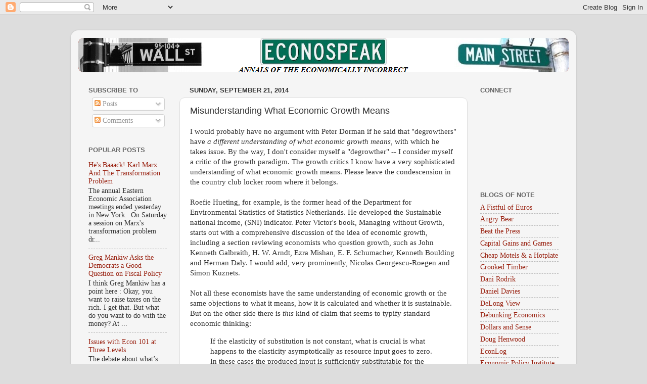

--- FILE ---
content_type: text/html; charset=UTF-8
request_url: https://econospeak.blogspot.com/2014/09/misunderstanding-what-economic-growth.html
body_size: 36592
content:
<!DOCTYPE html>
<html class='v2' dir='ltr' lang='en'>
<head>
<link href='https://www.blogger.com/static/v1/widgets/335934321-css_bundle_v2.css' rel='stylesheet' type='text/css'/>
<meta content='width=1100' name='viewport'/>
<meta content='text/html; charset=UTF-8' http-equiv='Content-Type'/>
<meta content='blogger' name='generator'/>
<link href='https://econospeak.blogspot.com/favicon.ico' rel='icon' type='image/x-icon'/>
<link href='https://econospeak.blogspot.com/2014/09/misunderstanding-what-economic-growth.html' rel='canonical'/>
<link rel="alternate" type="application/atom+xml" title="EconoSpeak - Atom" href="https://econospeak.blogspot.com/feeds/posts/default" />
<link rel="alternate" type="application/rss+xml" title="EconoSpeak - RSS" href="https://econospeak.blogspot.com/feeds/posts/default?alt=rss" />
<link rel="service.post" type="application/atom+xml" title="EconoSpeak - Atom" href="https://www.blogger.com/feeds/4900303239154048192/posts/default" />

<link rel="alternate" type="application/atom+xml" title="EconoSpeak - Atom" href="https://econospeak.blogspot.com/feeds/8745595914133150234/comments/default" />
<!--Can't find substitution for tag [blog.ieCssRetrofitLinks]-->
<meta content='https://econospeak.blogspot.com/2014/09/misunderstanding-what-economic-growth.html' property='og:url'/>
<meta content='Misunderstanding What Economic Growth Means' property='og:title'/>
<meta content='' property='og:description'/>
<title>EconoSpeak: Misunderstanding What Economic Growth Means</title>
<style id='page-skin-1' type='text/css'><!--
/*-----------------------------------------------
Blogger Template Style
Name:     Picture Window
Designer: Blogger
URL:      www.blogger.com
----------------------------------------------- */
/* Content
----------------------------------------------- */
body {
font: normal normal 15px 'Times New Roman', Times, FreeSerif, serif;
color: #333333;
background: #dddddd none no-repeat scroll center center;
}
html body .region-inner {
min-width: 0;
max-width: 100%;
width: auto;
}
.content-outer {
font-size: 90%;
}
a:link {
text-decoration:none;
color: #992211;
}
a:visited {
text-decoration:none;
color: #771100;
}
a:hover {
text-decoration:underline;
color: #cc4411;
}
.content-outer {
background: transparent url(//www.blogblog.com/1kt/transparent/white80.png) repeat scroll top left;
-moz-border-radius: 15px;
-webkit-border-radius: 15px;
-goog-ms-border-radius: 15px;
border-radius: 15px;
-moz-box-shadow: 0 0 3px rgba(0, 0, 0, .15);
-webkit-box-shadow: 0 0 3px rgba(0, 0, 0, .15);
-goog-ms-box-shadow: 0 0 3px rgba(0, 0, 0, .15);
box-shadow: 0 0 3px rgba(0, 0, 0, .15);
margin: 30px auto;
}
.content-inner {
padding: 15px;
}
/* Header
----------------------------------------------- */
.header-outer {
background: #992211 url(//www.blogblog.com/1kt/transparent/header_gradient_shade.png) repeat-x scroll top left;
_background-image: none;
color: #ffffff;
-moz-border-radius: 10px;
-webkit-border-radius: 10px;
-goog-ms-border-radius: 10px;
border-radius: 10px;
}
.Header img, .Header #header-inner {
-moz-border-radius: 10px;
-webkit-border-radius: 10px;
-goog-ms-border-radius: 10px;
border-radius: 10px;
}
.header-inner .Header .titlewrapper,
.header-inner .Header .descriptionwrapper {
padding-left: 30px;
padding-right: 30px;
}
.Header h1 {
font: normal normal 36px Arial, Tahoma, Helvetica, FreeSans, sans-serif;
text-shadow: 1px 1px 3px rgba(0, 0, 0, 0.3);
}
.Header h1 a {
color: #ffffff;
}
.Header .description {
font-size: 130%;
}
/* Tabs
----------------------------------------------- */
.tabs-inner {
margin: .5em 0 0;
padding: 0;
}
.tabs-inner .section {
margin: 0;
}
.tabs-inner .widget ul {
padding: 0;
background: #f5f5f5 url(//www.blogblog.com/1kt/transparent/tabs_gradient_shade.png) repeat scroll bottom;
-moz-border-radius: 10px;
-webkit-border-radius: 10px;
-goog-ms-border-radius: 10px;
border-radius: 10px;
}
.tabs-inner .widget li {
border: none;
}
.tabs-inner .widget li a {
display: inline-block;
padding: .5em 1em;
margin-right: 0;
color: #992211;
font: normal normal 15px Arial, Tahoma, Helvetica, FreeSans, sans-serif;
-moz-border-radius: 0 0 0 0;
-webkit-border-top-left-radius: 0;
-webkit-border-top-right-radius: 0;
-goog-ms-border-radius: 0 0 0 0;
border-radius: 0 0 0 0;
background: transparent none no-repeat scroll top left;
border-right: 1px solid #cccccc;
}
.tabs-inner .widget li:first-child a {
padding-left: 1.25em;
-moz-border-radius-topleft: 10px;
-moz-border-radius-bottomleft: 10px;
-webkit-border-top-left-radius: 10px;
-webkit-border-bottom-left-radius: 10px;
-goog-ms-border-top-left-radius: 10px;
-goog-ms-border-bottom-left-radius: 10px;
border-top-left-radius: 10px;
border-bottom-left-radius: 10px;
}
.tabs-inner .widget li.selected a,
.tabs-inner .widget li a:hover {
position: relative;
z-index: 1;
background: #ffffff url(//www.blogblog.com/1kt/transparent/tabs_gradient_shade.png) repeat scroll bottom;
color: #000000;
-moz-box-shadow: 0 0 0 rgba(0, 0, 0, .15);
-webkit-box-shadow: 0 0 0 rgba(0, 0, 0, .15);
-goog-ms-box-shadow: 0 0 0 rgba(0, 0, 0, .15);
box-shadow: 0 0 0 rgba(0, 0, 0, .15);
}
/* Headings
----------------------------------------------- */
h2 {
font: bold normal 13px Arial, Tahoma, Helvetica, FreeSans, sans-serif;
text-transform: uppercase;
color: #666666;
margin: .5em 0;
}
/* Main
----------------------------------------------- */
.main-outer {
background: transparent none repeat scroll top center;
-moz-border-radius: 0 0 0 0;
-webkit-border-top-left-radius: 0;
-webkit-border-top-right-radius: 0;
-webkit-border-bottom-left-radius: 0;
-webkit-border-bottom-right-radius: 0;
-goog-ms-border-radius: 0 0 0 0;
border-radius: 0 0 0 0;
-moz-box-shadow: 0 0 0 rgba(0, 0, 0, .15);
-webkit-box-shadow: 0 0 0 rgba(0, 0, 0, .15);
-goog-ms-box-shadow: 0 0 0 rgba(0, 0, 0, .15);
box-shadow: 0 0 0 rgba(0, 0, 0, .15);
}
.main-inner {
padding: 15px 5px 20px;
}
.main-inner .column-center-inner {
padding: 0 0;
}
.main-inner .column-left-inner {
padding-left: 0;
}
.main-inner .column-right-inner {
padding-right: 0;
}
/* Posts
----------------------------------------------- */
h3.post-title {
margin: 0;
font: normal normal 18px Arial, Tahoma, Helvetica, FreeSans, sans-serif;
}
.comments h4 {
margin: 1em 0 0;
font: normal normal 18px Arial, Tahoma, Helvetica, FreeSans, sans-serif;
}
.date-header span {
color: #333333;
}
.post-outer {
background-color: #ffffff;
border: solid 1px #dddddd;
-moz-border-radius: 10px;
-webkit-border-radius: 10px;
border-radius: 10px;
-goog-ms-border-radius: 10px;
padding: 15px 20px;
margin: 0 -20px 20px;
}
.post-body {
line-height: 1.4;
font-size: 110%;
position: relative;
}
.post-header {
margin: 0 0 1.5em;
color: #999999;
line-height: 1.6;
}
.post-footer {
margin: .5em 0 0;
color: #999999;
line-height: 1.6;
}
#blog-pager {
font-size: 140%
}
#comments .comment-author {
padding-top: 1.5em;
border-top: dashed 1px #ccc;
border-top: dashed 1px rgba(128, 128, 128, .5);
background-position: 0 1.5em;
}
#comments .comment-author:first-child {
padding-top: 0;
border-top: none;
}
.avatar-image-container {
margin: .2em 0 0;
}
/* Comments
----------------------------------------------- */
.comments .comments-content .icon.blog-author {
background-repeat: no-repeat;
background-image: url([data-uri]);
}
.comments .comments-content .loadmore a {
border-top: 1px solid #cc4411;
border-bottom: 1px solid #cc4411;
}
.comments .continue {
border-top: 2px solid #cc4411;
}
/* Widgets
----------------------------------------------- */
.widget ul, .widget #ArchiveList ul.flat {
padding: 0;
list-style: none;
}
.widget ul li, .widget #ArchiveList ul.flat li {
border-top: dashed 1px #ccc;
border-top: dashed 1px rgba(128, 128, 128, .5);
}
.widget ul li:first-child, .widget #ArchiveList ul.flat li:first-child {
border-top: none;
}
.widget .post-body ul {
list-style: disc;
}
.widget .post-body ul li {
border: none;
}
/* Footer
----------------------------------------------- */
.footer-outer {
color:#eeeeee;
background: transparent url(https://resources.blogblog.com/blogblog/data/1kt/transparent/black50.png) repeat scroll top left;
-moz-border-radius: 10px 10px 10px 10px;
-webkit-border-top-left-radius: 10px;
-webkit-border-top-right-radius: 10px;
-webkit-border-bottom-left-radius: 10px;
-webkit-border-bottom-right-radius: 10px;
-goog-ms-border-radius: 10px 10px 10px 10px;
border-radius: 10px 10px 10px 10px;
-moz-box-shadow: 0 0 0 rgba(0, 0, 0, .15);
-webkit-box-shadow: 0 0 0 rgba(0, 0, 0, .15);
-goog-ms-box-shadow: 0 0 0 rgba(0, 0, 0, .15);
box-shadow: 0 0 0 rgba(0, 0, 0, .15);
}
.footer-inner {
padding: 10px 5px 20px;
}
.footer-outer a {
color: #ffffdd;
}
.footer-outer a:visited {
color: #cccc99;
}
.footer-outer a:hover {
color: #ffffff;
}
.footer-outer .widget h2 {
color: #bbbbbb;
}
/* Mobile
----------------------------------------------- */
html body.mobile {
height: auto;
}
html body.mobile {
min-height: 480px;
background-size: 100% auto;
}
.mobile .body-fauxcolumn-outer {
background: transparent none repeat scroll top left;
}
html .mobile .mobile-date-outer, html .mobile .blog-pager {
border-bottom: none;
background: transparent none repeat scroll top center;
margin-bottom: 10px;
}
.mobile .date-outer {
background: transparent none repeat scroll top center;
}
.mobile .header-outer, .mobile .main-outer,
.mobile .post-outer, .mobile .footer-outer {
-moz-border-radius: 0;
-webkit-border-radius: 0;
-goog-ms-border-radius: 0;
border-radius: 0;
}
.mobile .content-outer,
.mobile .main-outer,
.mobile .post-outer {
background: inherit;
border: none;
}
.mobile .content-outer {
font-size: 100%;
}
.mobile-link-button {
background-color: #992211;
}
.mobile-link-button a:link, .mobile-link-button a:visited {
color: #ffffff;
}
.mobile-index-contents {
color: #333333;
}
.mobile .tabs-inner .PageList .widget-content {
background: #ffffff url(//www.blogblog.com/1kt/transparent/tabs_gradient_shade.png) repeat scroll bottom;
color: #000000;
}
.mobile .tabs-inner .PageList .widget-content .pagelist-arrow {
border-left: 1px solid #cccccc;
}

--></style>
<style id='template-skin-1' type='text/css'><!--
body {
min-width: 1000px;
}
.content-outer, .content-fauxcolumn-outer, .region-inner {
min-width: 1000px;
max-width: 1000px;
_width: 1000px;
}
.main-inner .columns {
padding-left: 200px;
padding-right: 200px;
}
.main-inner .fauxcolumn-center-outer {
left: 200px;
right: 200px;
/* IE6 does not respect left and right together */
_width: expression(this.parentNode.offsetWidth -
parseInt("200px") -
parseInt("200px") + 'px');
}
.main-inner .fauxcolumn-left-outer {
width: 200px;
}
.main-inner .fauxcolumn-right-outer {
width: 200px;
}
.main-inner .column-left-outer {
width: 200px;
right: 100%;
margin-left: -200px;
}
.main-inner .column-right-outer {
width: 200px;
margin-right: -200px;
}
#layout {
min-width: 0;
}
#layout .content-outer {
min-width: 0;
width: 800px;
}
#layout .region-inner {
min-width: 0;
width: auto;
}
body#layout div.add_widget {
padding: 8px;
}
body#layout div.add_widget a {
margin-left: 32px;
}
--></style>
<link href='https://www.blogger.com/dyn-css/authorization.css?targetBlogID=4900303239154048192&amp;zx=1736d3a3-d99b-4fde-84bd-535d4a90d9cc' media='none' onload='if(media!=&#39;all&#39;)media=&#39;all&#39;' rel='stylesheet'/><noscript><link href='https://www.blogger.com/dyn-css/authorization.css?targetBlogID=4900303239154048192&amp;zx=1736d3a3-d99b-4fde-84bd-535d4a90d9cc' rel='stylesheet'/></noscript>
<meta name='google-adsense-platform-account' content='ca-host-pub-1556223355139109'/>
<meta name='google-adsense-platform-domain' content='blogspot.com'/>

<!-- data-ad-client=ca-pub-2462800032120240 -->

</head>
<body class='loading variant-shade'>
<div class='navbar section' id='navbar' name='Navbar'><div class='widget Navbar' data-version='1' id='Navbar1'><script type="text/javascript">
    function setAttributeOnload(object, attribute, val) {
      if(window.addEventListener) {
        window.addEventListener('load',
          function(){ object[attribute] = val; }, false);
      } else {
        window.attachEvent('onload', function(){ object[attribute] = val; });
      }
    }
  </script>
<div id="navbar-iframe-container"></div>
<script type="text/javascript" src="https://apis.google.com/js/platform.js"></script>
<script type="text/javascript">
      gapi.load("gapi.iframes:gapi.iframes.style.bubble", function() {
        if (gapi.iframes && gapi.iframes.getContext) {
          gapi.iframes.getContext().openChild({
              url: 'https://www.blogger.com/navbar/4900303239154048192?po\x3d8745595914133150234\x26origin\x3dhttps://econospeak.blogspot.com',
              where: document.getElementById("navbar-iframe-container"),
              id: "navbar-iframe"
          });
        }
      });
    </script><script type="text/javascript">
(function() {
var script = document.createElement('script');
script.type = 'text/javascript';
script.src = '//pagead2.googlesyndication.com/pagead/js/google_top_exp.js';
var head = document.getElementsByTagName('head')[0];
if (head) {
head.appendChild(script);
}})();
</script>
</div></div>
<div class='body-fauxcolumns'>
<div class='fauxcolumn-outer body-fauxcolumn-outer'>
<div class='cap-top'>
<div class='cap-left'></div>
<div class='cap-right'></div>
</div>
<div class='fauxborder-left'>
<div class='fauxborder-right'></div>
<div class='fauxcolumn-inner'>
</div>
</div>
<div class='cap-bottom'>
<div class='cap-left'></div>
<div class='cap-right'></div>
</div>
</div>
</div>
<div class='content'>
<div class='content-fauxcolumns'>
<div class='fauxcolumn-outer content-fauxcolumn-outer'>
<div class='cap-top'>
<div class='cap-left'></div>
<div class='cap-right'></div>
</div>
<div class='fauxborder-left'>
<div class='fauxborder-right'></div>
<div class='fauxcolumn-inner'>
</div>
</div>
<div class='cap-bottom'>
<div class='cap-left'></div>
<div class='cap-right'></div>
</div>
</div>
</div>
<div class='content-outer'>
<div class='content-cap-top cap-top'>
<div class='cap-left'></div>
<div class='cap-right'></div>
</div>
<div class='fauxborder-left content-fauxborder-left'>
<div class='fauxborder-right content-fauxborder-right'></div>
<div class='content-inner'>
<header>
<div class='header-outer'>
<div class='header-cap-top cap-top'>
<div class='cap-left'></div>
<div class='cap-right'></div>
</div>
<div class='fauxborder-left header-fauxborder-left'>
<div class='fauxborder-right header-fauxborder-right'></div>
<div class='region-inner header-inner'>
<div class='header section' id='header' name='Header'><div class='widget Header' data-version='1' id='Header1'>
<div id='header-inner'>
<a href='https://econospeak.blogspot.com/' style='display: block'>
<img alt='EconoSpeak' height='68px; ' id='Header1_headerimg' src='https://blogger.googleusercontent.com/img/b/R29vZ2xl/AVvXsEgbJ7OgK1P5vU5CeEROjEL_GSmR_oOVHDx54EM9638NHy9KIKMsmuxHMODi7TRNJid-pTnbhDPKx6bYe71t2WtoTnOJrRX95MPtsegwHpSkcBhV5nwK_j9X_FEg3UIXmB7UCl7nPjd0goc/s1600/ECO2.png' style='display: block' width='980px; '/>
</a>
</div>
</div></div>
</div>
</div>
<div class='header-cap-bottom cap-bottom'>
<div class='cap-left'></div>
<div class='cap-right'></div>
</div>
</div>
</header>
<div class='tabs-outer'>
<div class='tabs-cap-top cap-top'>
<div class='cap-left'></div>
<div class='cap-right'></div>
</div>
<div class='fauxborder-left tabs-fauxborder-left'>
<div class='fauxborder-right tabs-fauxborder-right'></div>
<div class='region-inner tabs-inner'>
<div class='tabs no-items section' id='crosscol' name='Cross-Column'></div>
<div class='tabs no-items section' id='crosscol-overflow' name='Cross-Column 2'></div>
</div>
</div>
<div class='tabs-cap-bottom cap-bottom'>
<div class='cap-left'></div>
<div class='cap-right'></div>
</div>
</div>
<div class='main-outer'>
<div class='main-cap-top cap-top'>
<div class='cap-left'></div>
<div class='cap-right'></div>
</div>
<div class='fauxborder-left main-fauxborder-left'>
<div class='fauxborder-right main-fauxborder-right'></div>
<div class='region-inner main-inner'>
<div class='columns fauxcolumns'>
<div class='fauxcolumn-outer fauxcolumn-center-outer'>
<div class='cap-top'>
<div class='cap-left'></div>
<div class='cap-right'></div>
</div>
<div class='fauxborder-left'>
<div class='fauxborder-right'></div>
<div class='fauxcolumn-inner'>
</div>
</div>
<div class='cap-bottom'>
<div class='cap-left'></div>
<div class='cap-right'></div>
</div>
</div>
<div class='fauxcolumn-outer fauxcolumn-left-outer'>
<div class='cap-top'>
<div class='cap-left'></div>
<div class='cap-right'></div>
</div>
<div class='fauxborder-left'>
<div class='fauxborder-right'></div>
<div class='fauxcolumn-inner'>
</div>
</div>
<div class='cap-bottom'>
<div class='cap-left'></div>
<div class='cap-right'></div>
</div>
</div>
<div class='fauxcolumn-outer fauxcolumn-right-outer'>
<div class='cap-top'>
<div class='cap-left'></div>
<div class='cap-right'></div>
</div>
<div class='fauxborder-left'>
<div class='fauxborder-right'></div>
<div class='fauxcolumn-inner'>
</div>
</div>
<div class='cap-bottom'>
<div class='cap-left'></div>
<div class='cap-right'></div>
</div>
</div>
<!-- corrects IE6 width calculation -->
<div class='columns-inner'>
<div class='column-center-outer'>
<div class='column-center-inner'>
<div class='main section' id='main' name='Main'><div class='widget Blog' data-version='1' id='Blog1'>
<div class='blog-posts hfeed'>

          <div class="date-outer">
        
<h2 class='date-header'><span>Sunday, September 21, 2014</span></h2>

          <div class="date-posts">
        
<div class='post-outer'>
<div class='post hentry uncustomized-post-template' itemprop='blogPost' itemscope='itemscope' itemtype='http://schema.org/BlogPosting'>
<meta content='4900303239154048192' itemprop='blogId'/>
<meta content='8745595914133150234' itemprop='postId'/>
<a name='8745595914133150234'></a>
<h3 class='post-title entry-title' itemprop='name'>
Misunderstanding What Economic Growth Means
</h3>
<div class='post-header'>
<div class='post-header-line-1'></div>
</div>
<div class='post-body entry-content' id='post-body-8745595914133150234' itemprop='description articleBody'>
I would probably have no argument with Peter Dorman if he said that "degrowthers" have <i>a different understanding of what economic growth means</i>, with which he takes issue. By the way, I don't consider myself a "degrowther" -- I consider myself a critic of the growth paradigm. The growth critics I know have a very sophisticated understanding of what economic growth means. Please leave the condescension in the country club locker room where it belongs.<br />
<br />
Roefie Hueting, for example, is the former head of the Department for Environmental Statistics of Statistics Netherlands. He developed the&nbsp;Sustainable national income, (SNI) indicator. Peter Victor's book, Managing without Growth, starts out with a comprehensive discussion of the idea of economic growth, including a section reviewing economists who question growth, such as John Kenneth Galbraith, H. W. Arndt, Ezra Mishan, E. F. Schumacher, Kenneth Boulding and Herman Daly. I would add, very prominently, Nicolas Georgescu-Roegen and Simon Kuznets.<br />
<br />
Not all these economists have the same understanding of economic growth or the same objections to what it means, how it is calculated and whether it is sustainable. But on the other side there is <i>this</i> kind of claim that seems to typify standard economic thinking:<br />
<blockquote class="tr_bq">
If the elasticity of substitution is not constant, what is crucial is what happens to the elasticity asymptotically as resource input goes to zero. In these cases the produced input is sufficiently substitutable for the natural resource that the decrease in supply of the natural resource can be compensated for by an increased supply of capital. Of the two cases, the Cobb-Douglas case is clearly the most interesting for there natural resources are essential in the sense that some input of the natural resource is required for production (the isoquants never do hit the axes). But a small input of natural resource can be compensated for by a sufficiently large input of capital, and whether that is feasible for the economy depends simply on the relative shares of the two. -- Joseph Stiglitz, "Neoclassical Analysis of Resource Economics."</blockquote>
Notice how much work the word "capital" does in that paragraph without a clear definition of what "capital"&nbsp;<i>means</i>?<br />
<br />
One of the "misunderstandings" I repeatedly hear attributed to critics of the growth paradigm is that we don't take into account "dematerialization" and the value of intangible products and services. That is pure bunk. These magical solutions have been studied intensely by critics. To make a long story short, the issue is an empirical one and the proponents of dematerialization and intangibility haven't delivered the goods. Miniaturization may seem like a form of dematerialization but, in fact, the manufacturing process often involves more, not less material throughput.<br />
<br />
The shift from products to services is also no magic bullet because the service providers come from households that use the income from service work to purchase products made from stuff (possibly in China). Many of the presumably "new" services in the economy are actually old services that used to be performed directly by households and the industrial provision of services, even though it is less material intense than the manufacture of products is usually MORE material intense than the direct household production of those services.<br />
<br />
I hear these refrains of substituting capital for natural resources, miniaturizing products and substituting services for manufactured goods all the time. And I read <a href="http://www.sciencedirect.com/science/article/pii/S0959652611004975">empirical analyses</a> by critics of growth that question the sweeping claims about how easy it is to dematerialize the GDP. And let's be clear, we are talking about less material throughput, period, not only less material throughput per unit of GDP. If absolute material throughput increases while relative throughput decreases the bottom line is that absolute throughput has increased. This is a relentlessly empirical question. What counts is what happens not what "could" happen (ceteris paribus).<br />
<div style='clear: both;'></div>
</div>
<div class='post-footer'>
<div class='post-footer-line post-footer-line-1'>
<span class='post-author vcard'>
Posted by
<span class='fn' itemprop='author' itemscope='itemscope' itemtype='http://schema.org/Person'>
<meta content='https://www.blogger.com/profile/11159060882083015637' itemprop='url'/>
<a class='g-profile' href='https://www.blogger.com/profile/11159060882083015637' rel='author' title='author profile'>
<span itemprop='name'>Sandwichman</span>
</a>
</span>
</span>
<span class='post-timestamp'>
at
<meta content='https://econospeak.blogspot.com/2014/09/misunderstanding-what-economic-growth.html' itemprop='url'/>
<a class='timestamp-link' href='https://econospeak.blogspot.com/2014/09/misunderstanding-what-economic-growth.html' rel='bookmark' title='permanent link'><abbr class='published' itemprop='datePublished' title='2014-09-21T15:08:00-04:00'>3:08&#8239;PM</abbr></a>
</span>
<span class='post-comment-link'>
</span>
<span class='post-icons'>
<span class='item-action'>
<a href='https://www.blogger.com/email-post/4900303239154048192/8745595914133150234' title='Email Post'>
<img alt='' class='icon-action' height='13' src='https://resources.blogblog.com/img/icon18_email.gif' width='18'/>
</a>
</span>
<span class='item-control blog-admin pid-1445170182'>
<a href='https://www.blogger.com/post-edit.g?blogID=4900303239154048192&postID=8745595914133150234&from=pencil' title='Edit Post'>
<img alt='' class='icon-action' height='18' src='https://resources.blogblog.com/img/icon18_edit_allbkg.gif' width='18'/>
</a>
</span>
</span>
<div class='post-share-buttons goog-inline-block'>
<a class='goog-inline-block share-button sb-email' href='https://www.blogger.com/share-post.g?blogID=4900303239154048192&postID=8745595914133150234&target=email' target='_blank' title='Email This'><span class='share-button-link-text'>Email This</span></a><a class='goog-inline-block share-button sb-blog' href='https://www.blogger.com/share-post.g?blogID=4900303239154048192&postID=8745595914133150234&target=blog' onclick='window.open(this.href, "_blank", "height=270,width=475"); return false;' target='_blank' title='BlogThis!'><span class='share-button-link-text'>BlogThis!</span></a><a class='goog-inline-block share-button sb-twitter' href='https://www.blogger.com/share-post.g?blogID=4900303239154048192&postID=8745595914133150234&target=twitter' target='_blank' title='Share to X'><span class='share-button-link-text'>Share to X</span></a><a class='goog-inline-block share-button sb-facebook' href='https://www.blogger.com/share-post.g?blogID=4900303239154048192&postID=8745595914133150234&target=facebook' onclick='window.open(this.href, "_blank", "height=430,width=640"); return false;' target='_blank' title='Share to Facebook'><span class='share-button-link-text'>Share to Facebook</span></a><a class='goog-inline-block share-button sb-pinterest' href='https://www.blogger.com/share-post.g?blogID=4900303239154048192&postID=8745595914133150234&target=pinterest' target='_blank' title='Share to Pinterest'><span class='share-button-link-text'>Share to Pinterest</span></a>
</div>
</div>
<div class='post-footer-line post-footer-line-2'>
<span class='post-labels'>
</span>
</div>
<div class='post-footer-line post-footer-line-3'>
<span class='post-location'>
</span>
</div>
</div>
</div>
<div class='comments' id='comments'>
<a name='comments'></a>
<h4>31 comments:</h4>
<div id='Blog1_comments-block-wrapper'>
<dl class='avatar-comment-indent' id='comments-block'>
<dt class='comment-author blog-author' id='c6924789523259941468'>
<a name='c6924789523259941468'></a>
<div class="avatar-image-container avatar-stock"><span dir="ltr"><a href="https://www.blogger.com/profile/00093399591393648071" target="" rel="nofollow" onclick="" class="avatar-hovercard" id="av-6924789523259941468-00093399591393648071"><img src="//www.blogger.com/img/blogger_logo_round_35.png" width="35" height="35" alt="" title="Peter Dorman">

</a></span></div>
<a href='https://www.blogger.com/profile/00093399591393648071' rel='nofollow'>Peter Dorman</a>
said...
</dt>
<dd class='comment-body' id='Blog1_cmt-6924789523259941468'>
<p>
Hi S-man.  Two things.  First, by &quot;economic growth&quot; I mean an increase in measured GDP.  I think it helps to agree on terminology.  But, like the story goes, if you want to call increases in GDP &quot;bananas&quot;, I will say that there is no necessary contradiction between significantly reducing carbon emissions and &quot;bananas&quot;.  Then you can call something else &quot;economic growth&quot; and say you can&#39;t have &quot;economic growth&quot; while reducing carbon emissions.  It&#39;s just words, right?<br /><br />Second, as for the empirics, two things are indisputably true: there has been unprecedented economic growth (as I and other textbook writers have defined it) over the last few centuries, and there have been massive increases in environmental stress over the same period.  Does this mean that the two are necessarily yoked, and that the hypothetical possibility of increased growth and decreased environmental burden is a chimera?  Well, if you want to make that argument you have to make it, not just assert it.  The future does not have to be like the past if we change the rules, which, as you know, is what I&#39;m advocating as loudly as possible.  If you think what we have is not just a historical conjuncture but an unalterable causal relationship that must hold forever, then you should explain why.  I&#39;ve haven&#39;t seen such an explanation as of yet, but I hope I&#39;m open-minded enough that if one comes along I&#39;ll give it serious consideration.
</p>
</dd>
<dd class='comment-footer'>
<span class='comment-timestamp'>
<a href='https://econospeak.blogspot.com/2014/09/misunderstanding-what-economic-growth.html?showComment=1411331293399#c6924789523259941468' title='comment permalink'>
September 21, 2014 at 4:28&#8239;PM
</a>
<span class='item-control blog-admin pid-1456236103'>
<a class='comment-delete' href='https://www.blogger.com/comment/delete/4900303239154048192/6924789523259941468' title='Delete Comment'>
<img src='https://resources.blogblog.com/img/icon_delete13.gif'/>
</a>
</span>
</span>
</dd>
<dt class='comment-author blog-author' id='c8354760796042971186'>
<a name='c8354760796042971186'></a>
<div class="avatar-image-container vcard"><span dir="ltr"><a href="https://www.blogger.com/profile/11159060882083015637" target="" rel="nofollow" onclick="" class="avatar-hovercard" id="av-8354760796042971186-11159060882083015637"><img src="https://resources.blogblog.com/img/blank.gif" width="35" height="35" class="delayLoad" style="display: none;" longdesc="//4.bp.blogspot.com/-FiroiC1ahmM/ZkpKc1EYLgI/AAAAAAAADgs/oni_5u22rPwFY_LaPERxMOFc5A7x1jfQwCK4BGAYYCw/s35/face.JPG" alt="" title="Sandwichman">

<noscript><img src="//4.bp.blogspot.com/-FiroiC1ahmM/ZkpKc1EYLgI/AAAAAAAADgs/oni_5u22rPwFY_LaPERxMOFc5A7x1jfQwCK4BGAYYCw/s35/face.JPG" width="35" height="35" class="photo" alt=""></noscript></a></span></div>
<a href='https://www.blogger.com/profile/11159060882083015637' rel='nofollow'>Sandwichman</a>
said...
</dt>
<dd class='comment-body' id='Blog1_cmt-8354760796042971186'>
<p>
1. If I call a tail a leg, how may legs does a cow have, Peter?<br /><br />2. I never said that future has to be the same as the past, so I don&#39;t have to make that case. I don&#39;t assert it.<br /><br />3. I can make (and have made) a concrete proposal for a rule change that will increase economic growth and decrease carbon emissions.<br /><br />4. It&#39;s just that, in political economic terms, you also have to consider the history of what kinds of rule changes are deemed admissible and what aren&#39;t. A miracle or a revolution could happen tomorrow and change all that. I don&#39;t consider a miracle or a revolution prospects with a high probability of occurring.<br /><br />5. Would you please, please address the issues I raised rather than attributing views to me that have nothing to do with what I wrote?
</p>
</dd>
<dd class='comment-footer'>
<span class='comment-timestamp'>
<a href='https://econospeak.blogspot.com/2014/09/misunderstanding-what-economic-growth.html?showComment=1411332349901#c8354760796042971186' title='comment permalink'>
September 21, 2014 at 4:45&#8239;PM
</a>
<span class='item-control blog-admin pid-1445170182'>
<a class='comment-delete' href='https://www.blogger.com/comment/delete/4900303239154048192/8354760796042971186' title='Delete Comment'>
<img src='https://resources.blogblog.com/img/icon_delete13.gif'/>
</a>
</span>
</span>
</dd>
<dt class='comment-author blog-author' id='c3890535285887688734'>
<a name='c3890535285887688734'></a>
<div class="avatar-image-container vcard"><span dir="ltr"><a href="https://www.blogger.com/profile/11159060882083015637" target="" rel="nofollow" onclick="" class="avatar-hovercard" id="av-3890535285887688734-11159060882083015637"><img src="https://resources.blogblog.com/img/blank.gif" width="35" height="35" class="delayLoad" style="display: none;" longdesc="//4.bp.blogspot.com/-FiroiC1ahmM/ZkpKc1EYLgI/AAAAAAAADgs/oni_5u22rPwFY_LaPERxMOFc5A7x1jfQwCK4BGAYYCw/s35/face.JPG" alt="" title="Sandwichman">

<noscript><img src="//4.bp.blogspot.com/-FiroiC1ahmM/ZkpKc1EYLgI/AAAAAAAADgs/oni_5u22rPwFY_LaPERxMOFc5A7x1jfQwCK4BGAYYCw/s35/face.JPG" width="35" height="35" class="photo" alt=""></noscript></a></span></div>
<a href='https://www.blogger.com/profile/11159060882083015637' rel='nofollow'>Sandwichman</a>
said...
</dt>
<dd class='comment-body' id='Blog1_cmt-3890535285887688734'>
<p>
I repeat: there is indeed a hypothetical possibility of continued growth with decreased environmental burden. I emphasize the word hypothetical. <br /><br />I can&#39;t eat a hypothetical hamburger, though. Where is the beef?
</p>
</dd>
<dd class='comment-footer'>
<span class='comment-timestamp'>
<a href='https://econospeak.blogspot.com/2014/09/misunderstanding-what-economic-growth.html?showComment=1411332619229#c3890535285887688734' title='comment permalink'>
September 21, 2014 at 4:50&#8239;PM
</a>
<span class='item-control blog-admin pid-1445170182'>
<a class='comment-delete' href='https://www.blogger.com/comment/delete/4900303239154048192/3890535285887688734' title='Delete Comment'>
<img src='https://resources.blogblog.com/img/icon_delete13.gif'/>
</a>
</span>
</span>
</dd>
<dt class='comment-author ' id='c3544361716951139837'>
<a name='c3544361716951139837'></a>
<div class="avatar-image-container avatar-stock"><span dir="ltr"><img src="//resources.blogblog.com/img/blank.gif" width="35" height="35" alt="" title="Anonymous">

</span></div>
Anonymous
said...
</dt>
<dd class='comment-body' id='Blog1_cmt-3544361716951139837'>
<p>
Comments:<br /><br />1. I wonder why Dorman doesn&#39;t mention the notion raised by people like Daly, Victor, and even Sen that maybe things like growth (a vague term) and GDP (less so, though ways of calculating it are contested---eg intermediate versus final goods) maybe should be revised or are no more than calculation excercizes as relevant as copernican epicycles.  <br /><br />2. Last time I was in the economics section of a large university there appeared to be 3 floors of economics books, many of them essentially rewrites of stadanrd textbook arguments.  Sure, many of those writers may not have seen or been convinced that things like standard growth theories and environmental destruction are inalterably causally linked, but examining the relation may be more interesting (if more difficult) than simply rewriting again the standard story.<br /> <br />(It reminds me of some recent author who explained why he was writing another biography of FDR given that there were maybe 1000&#39;s already---he said, well he had noticed that there was one period of time (maybe between 6:26 am and 7:15 am on july 14, 1937 that he felt was important, and hadn&#39;ty been dealt with in the written works).<br /><br />3. It seems one could double GDP immediately simply by doubling all the value of money now (eg 1$ go to 2$) and all prices as well. Some may say this is &#39;nominal&#39; but  value is all in the mind anyway.  People can learn to value what was a 1$ lotto ticket at 2$, and feel much improved.  <br /><br />Also, some sustainable crops from the past such as tulips could be re-evaluated, and the economy could go into large and small scale production of them, and feel quite wealthy, GDP would rise, and the environment might be less degraded (eg if roads and parking lots were converted).  
</p>
</dd>
<dd class='comment-footer'>
<span class='comment-timestamp'>
<a href='https://econospeak.blogspot.com/2014/09/misunderstanding-what-economic-growth.html?showComment=1411351465066#c3544361716951139837' title='comment permalink'>
September 21, 2014 at 10:04&#8239;PM
</a>
<span class='item-control blog-admin pid-1619771352'>
<a class='comment-delete' href='https://www.blogger.com/comment/delete/4900303239154048192/3544361716951139837' title='Delete Comment'>
<img src='https://resources.blogblog.com/img/icon_delete13.gif'/>
</a>
</span>
</span>
</dd>
<dt class='comment-author ' id='c5091141534520799765'>
<a name='c5091141534520799765'></a>
<div class="avatar-image-container avatar-stock"><span dir="ltr"><a href="https://www.blogger.com/profile/05246848308374746266" target="" rel="nofollow" onclick="" class="avatar-hovercard" id="av-5091141534520799765-05246848308374746266"><img src="//www.blogger.com/img/blogger_logo_round_35.png" width="35" height="35" alt="" title="Katie B">

</a></span></div>
<a href='https://www.blogger.com/profile/05246848308374746266' rel='nofollow'>Katie B</a>
said...
</dt>
<dd class='comment-body' id='Blog1_cmt-5091141534520799765'>
<p>
You love to talk about how in theory, economic growth can somehow be completely divorced from growth in resource consumption, but you don&#39;t provide any specific examples.  This is the problem with the field of economics in general.  Lots of theories, lots of hypotheticals, but no grounding in reality.  Please, at least TRY to explain exactly how you think economic growth can occur without any corresponding growth in consumption.  And please note that the issue here is not temporary growth but infinite growth (because capitalism has no endgame - the growth is never supposed to stop).  Name one thing that you think can grow forever without bounds.  
</p>
</dd>
<dd class='comment-footer'>
<span class='comment-timestamp'>
<a href='https://econospeak.blogspot.com/2014/09/misunderstanding-what-economic-growth.html?showComment=1411352094203#c5091141534520799765' title='comment permalink'>
September 21, 2014 at 10:14&#8239;PM
</a>
<span class='item-control blog-admin pid-2126950996'>
<a class='comment-delete' href='https://www.blogger.com/comment/delete/4900303239154048192/5091141534520799765' title='Delete Comment'>
<img src='https://resources.blogblog.com/img/icon_delete13.gif'/>
</a>
</span>
</span>
</dd>
<dt class='comment-author blog-author' id='c1451732396143298669'>
<a name='c1451732396143298669'></a>
<div class="avatar-image-container avatar-stock"><span dir="ltr"><a href="https://www.blogger.com/profile/00093399591393648071" target="" rel="nofollow" onclick="" class="avatar-hovercard" id="av-1451732396143298669-00093399591393648071"><img src="//www.blogger.com/img/blogger_logo_round_35.png" width="35" height="35" alt="" title="Peter Dorman">

</a></span></div>
<a href='https://www.blogger.com/profile/00093399591393648071' rel='nofollow'>Peter Dorman</a>
said...
</dt>
<dd class='comment-body' id='Blog1_cmt-1451732396143298669'>
<p>
My textbook gives a fairly standard account of the interpretation of GDP, and perhaps you should read it since it goes into more detail than I can here.<br /><br />My <i>personal</i> view, which I tried to keep separate from the book (except in a few obvious spots which I couldn&#39;t resist) is that welfare economics needs to go.  I don&#39;t believe in &quot;utility&quot; or the rest of the edifice built on top of it.  Therefore I also don&#39;t believe that GDP is a measure of utility, or even that any set of tweaks to it will convert it into such a measure.  It just records flows of money in return for goods or services.  But that&#39;s useful, since these flows have immense consequences in the real world.  I leave well-being to people who study it substantively, like psychologists, public health scholars, philosophers, etc.  Economists don&#39;t have anything much to add.<br /><br />On another front, I don&#39;t want to go further into the you-can&#39;t-have-infinite-growth-on-a-finite-planet thing.  It has nothing to do with how we will or will not deal with climate change over the next fifty years.  What specific policy to curtail fossil fuel use depends on your theories about economic growth?  (I hope the answer isn&#39;t austerity...)
</p>
</dd>
<dd class='comment-footer'>
<span class='comment-timestamp'>
<a href='https://econospeak.blogspot.com/2014/09/misunderstanding-what-economic-growth.html?showComment=1411355268490#c1451732396143298669' title='comment permalink'>
September 21, 2014 at 11:07&#8239;PM
</a>
<span class='item-control blog-admin pid-1456236103'>
<a class='comment-delete' href='https://www.blogger.com/comment/delete/4900303239154048192/1451732396143298669' title='Delete Comment'>
<img src='https://resources.blogblog.com/img/icon_delete13.gif'/>
</a>
</span>
</span>
</dd>
<dt class='comment-author blog-author' id='c8552450915011094318'>
<a name='c8552450915011094318'></a>
<div class="avatar-image-container vcard"><span dir="ltr"><a href="https://www.blogger.com/profile/11159060882083015637" target="" rel="nofollow" onclick="" class="avatar-hovercard" id="av-8552450915011094318-11159060882083015637"><img src="https://resources.blogblog.com/img/blank.gif" width="35" height="35" class="delayLoad" style="display: none;" longdesc="//4.bp.blogspot.com/-FiroiC1ahmM/ZkpKc1EYLgI/AAAAAAAADgs/oni_5u22rPwFY_LaPERxMOFc5A7x1jfQwCK4BGAYYCw/s35/face.JPG" alt="" title="Sandwichman">

<noscript><img src="//4.bp.blogspot.com/-FiroiC1ahmM/ZkpKc1EYLgI/AAAAAAAADgs/oni_5u22rPwFY_LaPERxMOFc5A7x1jfQwCK4BGAYYCw/s35/face.JPG" width="35" height="35" class="photo" alt=""></noscript></a></span></div>
<a href='https://www.blogger.com/profile/11159060882083015637' rel='nofollow'>Sandwichman</a>
said...
</dt>
<dd class='comment-body' id='Blog1_cmt-8552450915011094318'>
<p>
&quot;What specific policy to curtail fossil fuel use depends on your theories about economic growth?&quot;<br /><br />Peter,<br /><br />Specific policy is work time reduction BECAUSE of labor productivity gains from reduction from excessive working time to closer to optimal. Basically there are two ways to increase productivity: one is to improve the proportion or quality of the capital goods inputs, the other is to increase the <i>effectiveness</i> of the labor power inputs. The latter effectively increases the proportion of labor to capital without adding quantity of hours. <br /><br />In short, the latter option increases material output relative to material inputs because it uses less capital goods per unit of output.<br /><br />This is just a bare outline. The empirical evidence and theoretical framework for the argument goes back to Chapman and before him to Brassey, whose 1872 Work and Wages influenced both Francis Walker in the U.S. and Marshall, who credited Walker&#39;s work for its contribution to a reevaluation of the &quot;theory of distribution&quot; (which is to say marginalism).<br /><br />A fuller development of the scheme is in <a href="http://ecologicalheadstand.blogspot.ca/p/time-on-ledger-social-accounting-for.html" rel="nofollow">&quot;Time on the Ledger -- Social Accounting for a Good Society&quot;</a><br /><br />You may laugh but I actually sort of apologize in the article for presenting a model that projects growth. So yes, the proposal is for growth that involves less material throughput. Need I disabuse you of the expectation that economists policy makers, labor unions and environmental organizations have been beating down my door to get more details of this proposal?<br /><br />So my point is not that it can&#39;t be done but that the kinds of institutional changes needed will be resisted tooth and claw by the beneficiaries of the present institutional arrangements. You actually say the same thing when you talk about Congress prohibiting the European trading scheme.<br />
</p>
</dd>
<dd class='comment-footer'>
<span class='comment-timestamp'>
<a href='https://econospeak.blogspot.com/2014/09/misunderstanding-what-economic-growth.html?showComment=1411357524900#c8552450915011094318' title='comment permalink'>
September 21, 2014 at 11:45&#8239;PM
</a>
<span class='item-control blog-admin pid-1445170182'>
<a class='comment-delete' href='https://www.blogger.com/comment/delete/4900303239154048192/8552450915011094318' title='Delete Comment'>
<img src='https://resources.blogblog.com/img/icon_delete13.gif'/>
</a>
</span>
</span>
</dd>
<dt class='comment-author ' id='c8063099262964799465'>
<a name='c8063099262964799465'></a>
<div class="avatar-image-container avatar-stock"><span dir="ltr"><a href="https://www.blogger.com/profile/05246848308374746266" target="" rel="nofollow" onclick="" class="avatar-hovercard" id="av-8063099262964799465-05246848308374746266"><img src="//www.blogger.com/img/blogger_logo_round_35.png" width="35" height="35" alt="" title="Katie B">

</a></span></div>
<a href='https://www.blogger.com/profile/05246848308374746266' rel='nofollow'>Katie B</a>
said...
</dt>
<dd class='comment-body' id='Blog1_cmt-8063099262964799465'>
<p>
I didn&#39;t ask you about your book.  I asked you to give one example of something that might grow infinitely and allow for infinite economic growth, which you keep claiming is possible without a real explanation of how.  Is that really too much for you?  Do you seriously expect us to accept the &quot;because I said so&quot; explanation?  How persuasive!<br /><br />You are deflecting my questions by acting as if climate change is the only issue here, even though I didn&#39;t even mention it.  This is about finite natural resources, which are required in some amount for all economic activity except for labor (but even labor requires people that must be fed, have clean water, shelter, etc ).  Labor and &quot;service&quot; can&#39;t grow forever unless the population grows forever....you don&#39;t think the population can grow forever, do you?  Even clean energy requires building materials, namely metals, which are nonrenewable and exist in fixed supply.  That means there are limits to how many solar panels and wind turbines we can produce.  We may be able to produce enough to maintain current energy consumption levels, but we absolute cannot infinitely grow our energy consumption or anything that relies on the consumption of energy.<br /><br />There are limits on fresh water and arable land, limits on the regeneration rates of renewable resources, and even limits on the minerals that we mine to produce the fertilizer required by our industrial agriculture system (no minerals in the soil, no food).  You fail to address these limits.  It&#39;s outright lazy to claim that infinite growth is possible without even attempting to explain how that can happen while staying within the natural limits imposed on us by the planet.  That&#39;s what climate change essentially is - a natural limit that we have pushed too far.  So please, enlighten us by explaining how natural resource limits don&#39;t limit economic output or activity.  Just one specific example would be nice.
</p>
</dd>
<dd class='comment-footer'>
<span class='comment-timestamp'>
<a href='https://econospeak.blogspot.com/2014/09/misunderstanding-what-economic-growth.html?showComment=1411358109292#c8063099262964799465' title='comment permalink'>
September 21, 2014 at 11:55&#8239;PM
</a>
<span class='item-control blog-admin pid-2126950996'>
<a class='comment-delete' href='https://www.blogger.com/comment/delete/4900303239154048192/8063099262964799465' title='Delete Comment'>
<img src='https://resources.blogblog.com/img/icon_delete13.gif'/>
</a>
</span>
</span>
</dd>
<dt class='comment-author blog-author' id='c6150856173075960840'>
<a name='c6150856173075960840'></a>
<div class="avatar-image-container vcard"><span dir="ltr"><a href="https://www.blogger.com/profile/11159060882083015637" target="" rel="nofollow" onclick="" class="avatar-hovercard" id="av-6150856173075960840-11159060882083015637"><img src="https://resources.blogblog.com/img/blank.gif" width="35" height="35" class="delayLoad" style="display: none;" longdesc="//4.bp.blogspot.com/-FiroiC1ahmM/ZkpKc1EYLgI/AAAAAAAADgs/oni_5u22rPwFY_LaPERxMOFc5A7x1jfQwCK4BGAYYCw/s35/face.JPG" alt="" title="Sandwichman">

<noscript><img src="//4.bp.blogspot.com/-FiroiC1ahmM/ZkpKc1EYLgI/AAAAAAAADgs/oni_5u22rPwFY_LaPERxMOFc5A7x1jfQwCK4BGAYYCw/s35/face.JPG" width="35" height="35" class="photo" alt=""></noscript></a></span></div>
<a href='https://www.blogger.com/profile/11159060882083015637' rel='nofollow'>Sandwichman</a>
said...
</dt>
<dd class='comment-body' id='Blog1_cmt-6150856173075960840'>
<p>
(and an aside [sotto voce] when THEY say growth they don&#39;t really mean g growth. THEY mean r growth. THEY will gladly sacrifice g growth for r growth. It&#39;s called &quot;stimulative austerity.&quot;)
</p>
</dd>
<dd class='comment-footer'>
<span class='comment-timestamp'>
<a href='https://econospeak.blogspot.com/2014/09/misunderstanding-what-economic-growth.html?showComment=1411358212177#c6150856173075960840' title='comment permalink'>
September 21, 2014 at 11:56&#8239;PM
</a>
<span class='item-control blog-admin pid-1445170182'>
<a class='comment-delete' href='https://www.blogger.com/comment/delete/4900303239154048192/6150856173075960840' title='Delete Comment'>
<img src='https://resources.blogblog.com/img/icon_delete13.gif'/>
</a>
</span>
</span>
</dd>
<dt class='comment-author blog-author' id='c5585492846665201892'>
<a name='c5585492846665201892'></a>
<div class="avatar-image-container avatar-stock"><span dir="ltr"><a href="https://www.blogger.com/profile/00093399591393648071" target="" rel="nofollow" onclick="" class="avatar-hovercard" id="av-5585492846665201892-00093399591393648071"><img src="//www.blogger.com/img/blogger_logo_round_35.png" width="35" height="35" alt="" title="Peter Dorman">

</a></span></div>
<a href='https://www.blogger.com/profile/00093399591393648071' rel='nofollow'>Peter Dorman</a>
said...
</dt>
<dd class='comment-body' id='Blog1_cmt-5585492846665201892'>
<p>
OK, on a purely theoretical level, here&#39;s what it comes down to.  Assume that all natural resources (including ecosystem services) are fully utilized at the limit of sustainability at time t.  Then any sustainable economic growth between times t and t+1 cannot exceed the rate at which economic value per unit resource increases.  If you are beyond the sustainable limit and wish to reduce resource use at rate r, then the rate at which economic value per unit resource grows must exceed r if there is to be economic growth over this period.  That is true for any t and t+1.<br /><br />That&#39;s as far as pure logic can take you, yes?
</p>
</dd>
<dd class='comment-footer'>
<span class='comment-timestamp'>
<a href='https://econospeak.blogspot.com/2014/09/misunderstanding-what-economic-growth.html?showComment=1411362654317#c5585492846665201892' title='comment permalink'>
September 22, 2014 at 1:10&#8239;AM
</a>
<span class='item-control blog-admin pid-1456236103'>
<a class='comment-delete' href='https://www.blogger.com/comment/delete/4900303239154048192/5585492846665201892' title='Delete Comment'>
<img src='https://resources.blogblog.com/img/icon_delete13.gif'/>
</a>
</span>
</span>
</dd>
<dt class='comment-author ' id='c1354454025772963457'>
<a name='c1354454025772963457'></a>
<div class="avatar-image-container avatar-stock"><span dir="ltr"><a href="https://www.blogger.com/profile/05246848308374746266" target="" rel="nofollow" onclick="" class="avatar-hovercard" id="av-1354454025772963457-05246848308374746266"><img src="//www.blogger.com/img/blogger_logo_round_35.png" width="35" height="35" alt="" title="Katie B">

</a></span></div>
<a href='https://www.blogger.com/profile/05246848308374746266' rel='nofollow'>Katie B</a>
said...
</dt>
<dd class='comment-body' id='Blog1_cmt-1354454025772963457'>
<p>
Does anybody here wish to provide an example of how infinite growth might actually be possible?  One that isn&#39;t purely ideological in nature?  I&#39;m beginning to think that &quot;econospeak&quot; is actually a great name for this site, if you consider econospeak to be the unsubstantiated, ideological babble of economists whose theories have no grounding in physical science or reality.
</p>
</dd>
<dd class='comment-footer'>
<span class='comment-timestamp'>
<a href='https://econospeak.blogspot.com/2014/09/misunderstanding-what-economic-growth.html?showComment=1411362971505#c1354454025772963457' title='comment permalink'>
September 22, 2014 at 1:16&#8239;AM
</a>
<span class='item-control blog-admin pid-2126950996'>
<a class='comment-delete' href='https://www.blogger.com/comment/delete/4900303239154048192/1354454025772963457' title='Delete Comment'>
<img src='https://resources.blogblog.com/img/icon_delete13.gif'/>
</a>
</span>
</span>
</dd>
<dt class='comment-author blog-author' id='c9128142284747030901'>
<a name='c9128142284747030901'></a>
<div class="avatar-image-container avatar-stock"><span dir="ltr"><a href="https://www.blogger.com/profile/00093399591393648071" target="" rel="nofollow" onclick="" class="avatar-hovercard" id="av-9128142284747030901-00093399591393648071"><img src="//www.blogger.com/img/blogger_logo_round_35.png" width="35" height="35" alt="" title="Peter Dorman">

</a></span></div>
<a href='https://www.blogger.com/profile/00093399591393648071' rel='nofollow'>Peter Dorman</a>
said...
</dt>
<dd class='comment-body' id='Blog1_cmt-9128142284747030901'>
<p>
Oh, sorry.  Sandwichman, I think a reduction in work hours here in the US would be wonderful. Sign me up. It would make a lot of sense to start converting productivity growth into more free time.  (Not that it&#39;s being converted into higher wages for most of us now, of course.)  What effect this has on fossil fuel use depends on whether the reduced Y/N decreases it more than changing consumption patterns (due to free time) increases it (if it does).  In any case, we are talking about something in the range of 10-20% fewer work hours per year, right?  Maybe over time this could go up to as much as 50%.  (Utopian but what the hell.)  Alas, our per capita carbon footprint has to fall by nearly 100%.  Shorter work can definitely help, but it&#39;s not going to be the main driver.  In the end, the most important things are what we produce (and consume) and how we produce them.
</p>
</dd>
<dd class='comment-footer'>
<span class='comment-timestamp'>
<a href='https://econospeak.blogspot.com/2014/09/misunderstanding-what-economic-growth.html?showComment=1411363409673#c9128142284747030901' title='comment permalink'>
September 22, 2014 at 1:23&#8239;AM
</a>
<span class='item-control blog-admin pid-1456236103'>
<a class='comment-delete' href='https://www.blogger.com/comment/delete/4900303239154048192/9128142284747030901' title='Delete Comment'>
<img src='https://resources.blogblog.com/img/icon_delete13.gif'/>
</a>
</span>
</span>
</dd>
<dt class='comment-author ' id='c1172107693871836430'>
<a name='c1172107693871836430'></a>
<div class="avatar-image-container avatar-stock"><span dir="ltr"><a href="https://www.blogger.com/profile/05246848308374746266" target="" rel="nofollow" onclick="" class="avatar-hovercard" id="av-1172107693871836430-05246848308374746266"><img src="//www.blogger.com/img/blogger_logo_round_35.png" width="35" height="35" alt="" title="Katie B">

</a></span></div>
<a href='https://www.blogger.com/profile/05246848308374746266' rel='nofollow'>Katie B</a>
said...
</dt>
<dd class='comment-body' id='Blog1_cmt-1172107693871836430'>
<p>
Peter Dorman,<br /><br />Your answer makes no sense.  I&#39;m not asking for a theoretical economic formula.  I&#39;m asking for a real world example.  Something specific that might illustrate that your theory isn&#39;t complete bullshit.  If resource consumption is fixed (not growing), and if population is fixed, what can possibly continue to grow forever and ever?  If consumption and population aren&#39;t growing, what does that leave?
</p>
</dd>
<dd class='comment-footer'>
<span class='comment-timestamp'>
<a href='https://econospeak.blogspot.com/2014/09/misunderstanding-what-economic-growth.html?showComment=1411363670633#c1172107693871836430' title='comment permalink'>
September 22, 2014 at 1:27&#8239;AM
</a>
<span class='item-control blog-admin pid-2126950996'>
<a class='comment-delete' href='https://www.blogger.com/comment/delete/4900303239154048192/1172107693871836430' title='Delete Comment'>
<img src='https://resources.blogblog.com/img/icon_delete13.gif'/>
</a>
</span>
</span>
</dd>
<dt class='comment-author blog-author' id='c2507711226481010678'>
<a name='c2507711226481010678'></a>
<div class="avatar-image-container avatar-stock"><span dir="ltr"><a href="https://www.blogger.com/profile/00093399591393648071" target="" rel="nofollow" onclick="" class="avatar-hovercard" id="av-2507711226481010678-00093399591393648071"><img src="//www.blogger.com/img/blogger_logo_round_35.png" width="35" height="35" alt="" title="Peter Dorman">

</a></span></div>
<a href='https://www.blogger.com/profile/00093399591393648071' rel='nofollow'>Peter Dorman</a>
said...
</dt>
<dd class='comment-body' id='Blog1_cmt-2507711226481010678'>
<p>
Katie, that&#39;s what math is for, to formalize logic so you can discuss it logically.  You can, for instance, suggest constraints you think should be imposed on the model, and we can talk about it.  Seriously, math is essential for some purposes.  What I gave you were the formal conditions for economic growth subject to resource constraints in the simplest possible model.  So this answers your question on a logical level, unless you want to raise issues with the underlying model, which of course you&#39;re free to do.<br /><br />It&#39;s reasonable to ask for an example, so here we go.  What can grow forever?  My teaching can grow.  By that I mean it can get better and better, if not forever (I won&#8217;t live that long), at least for as long as I&#8217;m around.  And people can pay me more and more to do it because they think it&#8217;s continually becoming more wonderful.  Higher quality teaching that commands higher incomes is economic growth.  As long as this doesn&#8217;t lead me to eat more, commute more or feel the need to live in a McMansion, it has no direct resource cost.  So I can spend my increased earnings on ever more wonderful concerts, ever fancier restaurant meals, etc.  More economic value, no additional resource use.  (Fancy restaurants often give you less food.)  After I retire or croak some other economist can take my place who&#8217;s even better than I am and gets an even fatter paycheck.<br /><br />I&#8217;m not saying that this is specifically how things should go, much less that more luxuries for me is morally acceptable in a world of poverty and oppression.  (I should give away a large chunk of my ever-expanding salary to people in need, à la Peter Singer, but that&#8217;s another matter.)  Just showing that there are obvious ways to have perpetually increasing economic value without increasing material or energy throughput.<br /><br />ps: The stuff about being a better teacher and getting paid more is pure fantasy.  I know the second is empirically false, and, well, you can ask my students about the first.<br /><br />ps2: My style is facetious, but the example is not totally bonkers.  For instance, in my personal utopia an increasing part of economic growth will take the form of music: music teaching, higher quality musical instruments, live concerts, fabulous digital music everywhere.  And we can do this.  Look, for instance, at Finland&#8217;s economy and the large role played by music instruction and performance.
</p>
</dd>
<dd class='comment-footer'>
<span class='comment-timestamp'>
<a href='https://econospeak.blogspot.com/2014/09/misunderstanding-what-economic-growth.html?showComment=1411369468467#c2507711226481010678' title='comment permalink'>
September 22, 2014 at 3:04&#8239;AM
</a>
<span class='item-control blog-admin pid-1456236103'>
<a class='comment-delete' href='https://www.blogger.com/comment/delete/4900303239154048192/2507711226481010678' title='Delete Comment'>
<img src='https://resources.blogblog.com/img/icon_delete13.gif'/>
</a>
</span>
</span>
</dd>
<dt class='comment-author ' id='c1213664560421011146'>
<a name='c1213664560421011146'></a>
<div class="avatar-image-container avatar-stock"><span dir="ltr"><a href="https://www.blogger.com/profile/05246848308374746266" target="" rel="nofollow" onclick="" class="avatar-hovercard" id="av-1213664560421011146-05246848308374746266"><img src="//www.blogger.com/img/blogger_logo_round_35.png" width="35" height="35" alt="" title="Katie B">

</a></span></div>
<a href='https://www.blogger.com/profile/05246848308374746266' rel='nofollow'>Katie B</a>
said...
</dt>
<dd class='comment-body' id='Blog1_cmt-1213664560421011146'>
<p>
So you are talking about infinitely increasing the value of things?   In other words, the &quot;quality&quot; will increase (which is subjective and not really quantifiable) and the price will increase?  Do you seriously think that we can just keep increasing the price or value of things forever and ever with no upper bound?  That just seems silly.  Why would that even be desirable?<br /><br />It seems like you are grasping at straws trying to find some abstract thing to quantify just for the sake of having SOMETHING that can grow forever.  But growing anything forever is a ridiculous goal.  It&#39;s one thing to say you want to maximize quality of life (however you might try to measure that) but quite another to think that metric can grow infinitely without ever reaching a maximum.<br /><br />Why is there this desperate desire to find something that we can grow forever?  Nothing in nature does that.  Nothing.  Every other living thing on this planet grows until it reaches maturity then enters a steady-state maintenance phase.  Why do economists not even consider that?  Why this insistence that we keep growing?  It just makes no sense.  It may have made sense 200 years ago when the world&#39;s resources seemed endless, but we know now that they&#39;re not.  Perhaps we need an economy that can function without growing?  Have you ever even considered that?  
</p>
</dd>
<dd class='comment-footer'>
<span class='comment-timestamp'>
<a href='https://econospeak.blogspot.com/2014/09/misunderstanding-what-economic-growth.html?showComment=1411375109574#c1213664560421011146' title='comment permalink'>
September 22, 2014 at 4:38&#8239;AM
</a>
<span class='item-control blog-admin pid-2126950996'>
<a class='comment-delete' href='https://www.blogger.com/comment/delete/4900303239154048192/1213664560421011146' title='Delete Comment'>
<img src='https://resources.blogblog.com/img/icon_delete13.gif'/>
</a>
</span>
</span>
</dd>
<dt class='comment-author blog-author' id='c5120848199609138100'>
<a name='c5120848199609138100'></a>
<div class="avatar-image-container vcard"><span dir="ltr"><a href="https://www.blogger.com/profile/11159060882083015637" target="" rel="nofollow" onclick="" class="avatar-hovercard" id="av-5120848199609138100-11159060882083015637"><img src="https://resources.blogblog.com/img/blank.gif" width="35" height="35" class="delayLoad" style="display: none;" longdesc="//4.bp.blogspot.com/-FiroiC1ahmM/ZkpKc1EYLgI/AAAAAAAADgs/oni_5u22rPwFY_LaPERxMOFc5A7x1jfQwCK4BGAYYCw/s35/face.JPG" alt="" title="Sandwichman">

<noscript><img src="//4.bp.blogspot.com/-FiroiC1ahmM/ZkpKc1EYLgI/AAAAAAAADgs/oni_5u22rPwFY_LaPERxMOFc5A7x1jfQwCK4BGAYYCw/s35/face.JPG" width="35" height="35" class="photo" alt=""></noscript></a></span></div>
<a href='https://www.blogger.com/profile/11159060882083015637' rel='nofollow'>Sandwichman</a>
said...
</dt>
<dd class='comment-body' id='Blog1_cmt-5120848199609138100'>
<p>
&quot;Seriously, math is essential for some purposes.&quot;<br /><br />&quot;as far as the laws of mathematics refer to reality, they are not certain; and as far as they are certain, they do not refer to reality.&quot; Albert Einstein.<br /><br />T. W. Hutchison quoted this lovely aphorism in the original German. Both Hutchison and Georgescu-Roegen present trenchant critiques of the misuse of mathematics in economics.<br /><br />Your purely theoretical equation relates two terms that remain undefined: value and resources. That is where the reality rubber hits the road.<br /><br />If we define value as scarcity and resources as those things which are scarce, we can indeed have &quot;infinite growth&quot; as we deplete natural resources and environmental services BECAUSE we are depleting them.<br /><br />I don&#39;t think that is what you want, Peter.
</p>
</dd>
<dd class='comment-footer'>
<span class='comment-timestamp'>
<a href='https://econospeak.blogspot.com/2014/09/misunderstanding-what-economic-growth.html?showComment=1411396141821#c5120848199609138100' title='comment permalink'>
September 22, 2014 at 10:29&#8239;AM
</a>
<span class='item-control blog-admin pid-1445170182'>
<a class='comment-delete' href='https://www.blogger.com/comment/delete/4900303239154048192/5120848199609138100' title='Delete Comment'>
<img src='https://resources.blogblog.com/img/icon_delete13.gif'/>
</a>
</span>
</span>
</dd>
<dt class='comment-author blog-author' id='c5731073537111829591'>
<a name='c5731073537111829591'></a>
<div class="avatar-image-container avatar-stock"><span dir="ltr"><a href="https://www.blogger.com/profile/00093399591393648071" target="" rel="nofollow" onclick="" class="avatar-hovercard" id="av-5731073537111829591-00093399591393648071"><img src="//www.blogger.com/img/blogger_logo_round_35.png" width="35" height="35" alt="" title="Peter Dorman">

</a></span></div>
<a href='https://www.blogger.com/profile/00093399591393648071' rel='nofollow'>Peter Dorman</a>
said...
</dt>
<dd class='comment-body' id='Blog1_cmt-5731073537111829591'>
<p>
Katie, you&#39;re throwing words at me: silly, ridiculous.  Those aren&#39;t arguments.  When I teach writing, I sometimes ask student to write paragraphs without using any adjectives or adverbs at all, as an exercise.<br /><br />You&#39;re right that nothing in nature grows forever.  Nothing shrinks forever.  Nothing is forever.  All is flux.  The universe will probably collapse at some point billions of years from now.  What that tells me about what should be done about climate policy when the movement represented by the marchers in NY gains power in 2016, or pick your year, is unclear.<br /><br />S-man, I&#39;m using economic value in the NIPA sense, nothing more or less.  If you have an alternative to NIPA, fine.  You can make assertions that apply to your alternative, but that doesn&#39;t mean they apply to NIPA.  If you think they do, you have to show it.<br /><br />Also, I&#39;d recommend that you not claim that there is a system of logic and measurement that does a better job of representing the known universe than mathematics.  Math isn&#39;t perfect but it has a pretty good track record.
</p>
</dd>
<dd class='comment-footer'>
<span class='comment-timestamp'>
<a href='https://econospeak.blogspot.com/2014/09/misunderstanding-what-economic-growth.html?showComment=1411408362232#c5731073537111829591' title='comment permalink'>
September 22, 2014 at 1:52&#8239;PM
</a>
<span class='item-control blog-admin pid-1456236103'>
<a class='comment-delete' href='https://www.blogger.com/comment/delete/4900303239154048192/5731073537111829591' title='Delete Comment'>
<img src='https://resources.blogblog.com/img/icon_delete13.gif'/>
</a>
</span>
</span>
</dd>
<dt class='comment-author ' id='c3045350771430145290'>
<a name='c3045350771430145290'></a>
<div class="avatar-image-container avatar-stock"><span dir="ltr"><a href="https://www.blogger.com/profile/05246848308374746266" target="" rel="nofollow" onclick="" class="avatar-hovercard" id="av-3045350771430145290-05246848308374746266"><img src="//www.blogger.com/img/blogger_logo_round_35.png" width="35" height="35" alt="" title="Katie B">

</a></span></div>
<a href='https://www.blogger.com/profile/05246848308374746266' rel='nofollow'>Katie B</a>
said...
</dt>
<dd class='comment-body' id='Blog1_cmt-3045350771430145290'>
<p>
Peter,<br /><br />I made plenty of arguments and asked some very specific questions that you continue to ignore.  I asked for examples of how your theory would pan out in the real world and the only example you can provide is one that you admit is fantasy.  All you seem to know how to do is deflect questions and dance around the points made by others.  The longer you ramble on without answering my questions or giving plausible examples to illustrate your abstract theories, the more ridiculous you look.  Are you going to address my points or not?  
</p>
</dd>
<dd class='comment-footer'>
<span class='comment-timestamp'>
<a href='https://econospeak.blogspot.com/2014/09/misunderstanding-what-economic-growth.html?showComment=1411410122135#c3045350771430145290' title='comment permalink'>
September 22, 2014 at 2:22&#8239;PM
</a>
<span class='item-control blog-admin pid-2126950996'>
<a class='comment-delete' href='https://www.blogger.com/comment/delete/4900303239154048192/3045350771430145290' title='Delete Comment'>
<img src='https://resources.blogblog.com/img/icon_delete13.gif'/>
</a>
</span>
</span>
</dd>
<dt class='comment-author blog-author' id='c7563191430358423633'>
<a name='c7563191430358423633'></a>
<div class="avatar-image-container avatar-stock"><span dir="ltr"><a href="https://www.blogger.com/profile/00093399591393648071" target="" rel="nofollow" onclick="" class="avatar-hovercard" id="av-7563191430358423633-00093399591393648071"><img src="//www.blogger.com/img/blogger_logo_round_35.png" width="35" height="35" alt="" title="Peter Dorman">

</a></span></div>
<a href='https://www.blogger.com/profile/00093399591393648071' rel='nofollow'>Peter Dorman</a>
said...
</dt>
<dd class='comment-body' id='Blog1_cmt-7563191430358423633'>
<p>
Katie, I&#39;ve decided it&#39;s easier to be ridiculous.  I never had much intellectual honesty anyway....
</p>
</dd>
<dd class='comment-footer'>
<span class='comment-timestamp'>
<a href='https://econospeak.blogspot.com/2014/09/misunderstanding-what-economic-growth.html?showComment=1411414490004#c7563191430358423633' title='comment permalink'>
September 22, 2014 at 3:34&#8239;PM
</a>
<span class='item-control blog-admin pid-1456236103'>
<a class='comment-delete' href='https://www.blogger.com/comment/delete/4900303239154048192/7563191430358423633' title='Delete Comment'>
<img src='https://resources.blogblog.com/img/icon_delete13.gif'/>
</a>
</span>
</span>
</dd>
<dt class='comment-author blog-author' id='c6549284107668145181'>
<a name='c6549284107668145181'></a>
<div class="avatar-image-container vcard"><span dir="ltr"><a href="https://www.blogger.com/profile/11159060882083015637" target="" rel="nofollow" onclick="" class="avatar-hovercard" id="av-6549284107668145181-11159060882083015637"><img src="https://resources.blogblog.com/img/blank.gif" width="35" height="35" class="delayLoad" style="display: none;" longdesc="//4.bp.blogspot.com/-FiroiC1ahmM/ZkpKc1EYLgI/AAAAAAAADgs/oni_5u22rPwFY_LaPERxMOFc5A7x1jfQwCK4BGAYYCw/s35/face.JPG" alt="" title="Sandwichman">

<noscript><img src="//4.bp.blogspot.com/-FiroiC1ahmM/ZkpKc1EYLgI/AAAAAAAADgs/oni_5u22rPwFY_LaPERxMOFc5A7x1jfQwCK4BGAYYCw/s35/face.JPG" width="35" height="35" class="photo" alt=""></noscript></a></span></div>
<a href='https://www.blogger.com/profile/11159060882083015637' rel='nofollow'>Sandwichman</a>
said...
</dt>
<dd class='comment-body' id='Blog1_cmt-6549284107668145181'>
<p>
&quot;Also, I&#39;d recommend that you not claim that there is a system of logic and measurement that does a better job of representing the known universe than mathematics. Math isn&#39;t perfect but it has a pretty good track record.&quot;<br /><br />Well, at least I was supporting my claim with the view of someone who may be widely recognized as an authority. Not an authority in economics, though. Here is what Keynes wrote:<br /><br />&quot;Unlike physics, for example, such parts of the bare bones of economic theory as are expressible in mathematical forms are extremely easy compared with the economic interpretation of the complex and incompletely known facts of experience, and lead one but a very little way towards establishing useful results.&quot;<br /><br />Now I&#39;m not saying it is true because Keynes said it or because Einstein said it. I&#39;m just pointing out that my arguments are not simply idiosyncratic assertions I make up on the spot as you seem to repeatedly suggest. <br /><br />Frankly, I&#39;m disappointed with the arrogance of your responses both to me and to Katie B. whose reasonable questions you evaded.
</p>
</dd>
<dd class='comment-footer'>
<span class='comment-timestamp'>
<a href='https://econospeak.blogspot.com/2014/09/misunderstanding-what-economic-growth.html?showComment=1411420012788#c6549284107668145181' title='comment permalink'>
September 22, 2014 at 5:06&#8239;PM
</a>
<span class='item-control blog-admin pid-1445170182'>
<a class='comment-delete' href='https://www.blogger.com/comment/delete/4900303239154048192/6549284107668145181' title='Delete Comment'>
<img src='https://resources.blogblog.com/img/icon_delete13.gif'/>
</a>
</span>
</span>
</dd>
<dt class='comment-author blog-author' id='c510819299965367009'>
<a name='c510819299965367009'></a>
<div class="avatar-image-container avatar-stock"><span dir="ltr"><a href="https://www.blogger.com/profile/00093399591393648071" target="" rel="nofollow" onclick="" class="avatar-hovercard" id="av-510819299965367009-00093399591393648071"><img src="//www.blogger.com/img/blogger_logo_round_35.png" width="35" height="35" alt="" title="Peter Dorman">

</a></span></div>
<a href='https://www.blogger.com/profile/00093399591393648071' rel='nofollow'>Peter Dorman</a>
said...
</dt>
<dd class='comment-body' id='Blog1_cmt-510819299965367009'>
<p>
Sorry you&#39;re disappointed.  Obviously, I thought I didn&#39;t evade them.  In fact, to me it looked like the evasive shoe was on the other foot.<br /><br />Regarding math, KB claimed that something was a logical impossibility.  So I offered a very simple model to show the possibility conditions.  I agree with our friend Keynes that this sort of thing won&#39;t get you very far in economics, but I wasn&#39;t trying to get very far at all.  Just about what is possible and impossible.  What actually determines the rate of economic growth, the rate of resource depletion etc. is extremely complex and requires vastly more than a dollop of elementary algebra.
</p>
</dd>
<dd class='comment-footer'>
<span class='comment-timestamp'>
<a href='https://econospeak.blogspot.com/2014/09/misunderstanding-what-economic-growth.html?showComment=1411421308145#c510819299965367009' title='comment permalink'>
September 22, 2014 at 5:28&#8239;PM
</a>
<span class='item-control blog-admin pid-1456236103'>
<a class='comment-delete' href='https://www.blogger.com/comment/delete/4900303239154048192/510819299965367009' title='Delete Comment'>
<img src='https://resources.blogblog.com/img/icon_delete13.gif'/>
</a>
</span>
</span>
</dd>
<dt class='comment-author blog-author' id='c5250847496785532196'>
<a name='c5250847496785532196'></a>
<div class="avatar-image-container vcard"><span dir="ltr"><a href="https://www.blogger.com/profile/11159060882083015637" target="" rel="nofollow" onclick="" class="avatar-hovercard" id="av-5250847496785532196-11159060882083015637"><img src="https://resources.blogblog.com/img/blank.gif" width="35" height="35" class="delayLoad" style="display: none;" longdesc="//4.bp.blogspot.com/-FiroiC1ahmM/ZkpKc1EYLgI/AAAAAAAADgs/oni_5u22rPwFY_LaPERxMOFc5A7x1jfQwCK4BGAYYCw/s35/face.JPG" alt="" title="Sandwichman">

<noscript><img src="//4.bp.blogspot.com/-FiroiC1ahmM/ZkpKc1EYLgI/AAAAAAAADgs/oni_5u22rPwFY_LaPERxMOFc5A7x1jfQwCK4BGAYYCw/s35/face.JPG" width="35" height="35" class="photo" alt=""></noscript></a></span></div>
<a href='https://www.blogger.com/profile/11159060882083015637' rel='nofollow'>Sandwichman</a>
said...
</dt>
<dd class='comment-body' id='Blog1_cmt-5250847496785532196'>
<p>
&quot;KB claimed that something was a logical impossibility.&quot;<br /><br />No, Peter, get out of your own head for a change and read what your conversants are writing instead. If KB claimed something was a &quot;logical impossibility&quot; that claim has magically disappeared from the comment thread. YOU transmuted her objection from a real world one to a logical one that could be answered with a tautology.<br /><br />Is this the way you treat your students? I give mine credit for thinking about things even when I think they are wrong. But first of all, I listen, listen and listen.<br /><br />You address me as if I am some bumpkin with no grounding in economic theory or methodology. That&#39;s not a good place to start for a respectful conversation.<br /><br />With regard to the &quot;evasive shoe being on the other foot.&quot; Up thread you asked me for an example of a proposal. I gave you an example. I mentioned that it was a bare outline. You responded with a critique of that bare outline that was fair enough --within the confines of that bare outline -- but that was (perhaps unintentionally) dismissive of the idea that shorter work time could be &quot;the main driver of change.&quot;<br /><br />I think I could agree with that conclusion but it doesn&#39;t really address what my proposal was about. My point was about the need for institutional change and resistance to institutional change. As I emphasized in my final paragraph, the proposal was an illustration of the resistance to change -- not a panacea that would solve the problem.<br /><br />But in terms of &quot;evasion&quot;, you asked for a proposal and I presented one. It seems to have been substantive enough -- that is to say un-evasive enough -- for you to critique, whether or not I agreed with your critique or felt you understood the point of my proposal.<br />
</p>
</dd>
<dd class='comment-footer'>
<span class='comment-timestamp'>
<a href='https://econospeak.blogspot.com/2014/09/misunderstanding-what-economic-growth.html?showComment=1411431735046#c5250847496785532196' title='comment permalink'>
September 22, 2014 at 8:22&#8239;PM
</a>
<span class='item-control blog-admin pid-1445170182'>
<a class='comment-delete' href='https://www.blogger.com/comment/delete/4900303239154048192/5250847496785532196' title='Delete Comment'>
<img src='https://resources.blogblog.com/img/icon_delete13.gif'/>
</a>
</span>
</span>
</dd>
<dt class='comment-author ' id='c1635813205315954060'>
<a name='c1635813205315954060'></a>
<div class="avatar-image-container avatar-stock"><span dir="ltr"><img src="//resources.blogblog.com/img/blank.gif" width="35" height="35" alt="" title="Anonymous">

</span></div>
Anonymous
said...
</dt>
<dd class='comment-body' id='Blog1_cmt-1635813205315954060'>
<p>
peter dorman thinks &#39;welfare economics&#39; and utility theory and &#39;well being&#39; need to go, or be put in the psychology departments etc where they can can buy a degree , get an NSF grant, and study it objectively.  That actually sounds like what would be a prediction of behavioral economics in the form of marist thought---your theory or view of reality is essentially constructed by your bank account and social position (&#39;mind on my money, money on my mind&#39; (snoop dawg eat dowg).  We&#39;ll assume the observor, the pollster, etc. can be ignored and just look at reality (like the controversy over chimpanzee violence). You have to to, in my opinion, include your own social welfare function in the equation---but then you end up with something like general relativity---you end up with a source term on both sides of the equation (highly nonlinear).  I guess you your view is you just sweep the problems under the rug, and then write books about them, and create some more problems to sweep under the rug so you get more books. That is the way the world works, actually, it appears. (Tyron and Sackharov wrote about this like 40 years ago; more recently examples include people who are employed to keep metro in good shape---but after work, they slash the seats, so they have nore is better).
</p>
</dd>
<dd class='comment-footer'>
<span class='comment-timestamp'>
<a href='https://econospeak.blogspot.com/2014/09/misunderstanding-what-economic-growth.html?showComment=1411493044042#c1635813205315954060' title='comment permalink'>
September 23, 2014 at 1:24&#8239;PM
</a>
<span class='item-control blog-admin pid-1619771352'>
<a class='comment-delete' href='https://www.blogger.com/comment/delete/4900303239154048192/1635813205315954060' title='Delete Comment'>
<img src='https://resources.blogblog.com/img/icon_delete13.gif'/>
</a>
</span>
</span>
</dd>
<dt class='comment-author blog-author' id='c9097800367725398938'>
<a name='c9097800367725398938'></a>
<div class="avatar-image-container avatar-stock"><span dir="ltr"><a href="https://www.blogger.com/profile/09300046915843554101" target="" rel="nofollow" onclick="" class="avatar-hovercard" id="av-9097800367725398938-09300046915843554101"><img src="//www.blogger.com/img/blogger_logo_round_35.png" width="35" height="35" alt="" title="rosserjb@jmu.edu">

</a></span></div>
<a href='https://www.blogger.com/profile/09300046915843554101' rel='nofollow'>rosserjb@jmu.edu</a>
said...
</dt>
<dd class='comment-body' id='Blog1_cmt-9097800367725398938'>
<p>
OK, folks, let me as a fellow environmental economist like Peter who has long taken ecology very seriously step in here.  Let us think about the relation between GDP as conventionally measured and pollution emissions, keeping in mind that for some pollutants emissions might be reduced sharply but ambient levels may continue to rise because they do not rapidly leave the environment, with this unfortunately true for the most important of pollutants driving global warming, namely CO2, which just hangs around in the atomsphere once it gets there for a very long time.<br /><br />So, an old friend of mine coined a concept that he did not get public credit for because somebody else stole his idea and published it before him, namely the idea of the Enbvironmnetal Kuznets Curve (EKC).  This relation says that as economic growth proceedw with both total and per capita GDP rising as national proceed from a predominantly agricultural pre-industrial socity to a high technology post-industrial society, pollution emissions first tend to rise, but then after some level of per capita GDP, they start to decline.  This relation in fact seems to empirically hold throughout most nations for the deadliest of all pollutants, SO2, which is largely generated by coal burning, and which, btw, also tends to lead to global cooling rather than warming.<br /><br />This relation is not general and does not hold for all pollutants.  Thus, there are some pollutants for which almost any increase in real per capita income/GDP from the lowest levels decline almost immediately, or not too long thereafter. Many of these are related to water pollution, with reductions in infant mortality from people not having their latrines over their well water almost as soon as they can afford to fix that leading to reducing infant mortality rates from about 50% to far lower.  This is a big deal, although we in the US are long past that and take our much improved water quality for granted, although we seem to be backsliding on water quality in many ways and areas.<br /><br />OTOH, two pollutants that seem to see rising emkissions levels to much higher per capita GDP levels are the crucial CO2 and also NOX, which mostly comes from vehicles using fossil fuels.  Comparing higher income countries to middle income countries, one tends to see much higher NOX emissions levels and lower SOX ones in the higher income ones compared to the middle (or lower) income ones, more cars, but cleaned up or even outright less coal burning.<br /><br />CO2 is clearly the big problem for global warming, and indeed ironically the conquest of SO2 in the high income countries, which leads to cooling, while CO2 has not been controlled (much), may have been why global temperature stopped declining in the mid-70s when a wave of pollution control laws in the high income nations started limiting SO2 from coal but not CO2.<br /><br />Even so, we may be reaching a point in some of the highest income nations where we may be seeing the EKC kick in even for CO2 emissions.  They have stopped rising nearly as rapidly in the US as in the past, especially compared to GDP growth, and may even be declining from the US, even as they are surging in China and India and some other nations.  But, as noted above, ambient levels will continue to rise even as emissions may top out and decline because CO2 just sticks around, whereas SOX in the atmosphere tends to fall out with the particulates it tends to be associated with fall out with the acid rain it generates.<br /><br />Hope this clarifies this discussion a bit.
</p>
</dd>
<dd class='comment-footer'>
<span class='comment-timestamp'>
<a href='https://econospeak.blogspot.com/2014/09/misunderstanding-what-economic-growth.html?showComment=1411505330303#c9097800367725398938' title='comment permalink'>
September 23, 2014 at 4:48&#8239;PM
</a>
<span class='item-control blog-admin pid-1653086385'>
<a class='comment-delete' href='https://www.blogger.com/comment/delete/4900303239154048192/9097800367725398938' title='Delete Comment'>
<img src='https://resources.blogblog.com/img/icon_delete13.gif'/>
</a>
</span>
</span>
</dd>
<dt class='comment-author blog-author' id='c2722093339854923455'>
<a name='c2722093339854923455'></a>
<div class="avatar-image-container avatar-stock"><span dir="ltr"><a href="https://www.blogger.com/profile/09300046915843554101" target="" rel="nofollow" onclick="" class="avatar-hovercard" id="av-2722093339854923455-09300046915843554101"><img src="//www.blogger.com/img/blogger_logo_round_35.png" width="35" height="35" alt="" title="rosserjb@jmu.edu">

</a></span></div>
<a href='https://www.blogger.com/profile/09300046915843554101' rel='nofollow'>rosserjb@jmu.edu</a>
said...
</dt>
<dd class='comment-body' id='Blog1_cmt-2722093339854923455'>
<p>
Two additions.  One is that indeed average global temperature gradually declined from the 1940s to the mid-1970s, which is when it turned around and has risen sharply since.<br /><br />The other point is that the name of my friend who coined the EKC is Thomas Selden.  He did publish on it, but got his paper out after the more famous person who stole it from him (whom I shall not name), with that more well-known person also getting it out in a more prestigious and widely read journal, leading to that person generally getting the public credit for it.<br /><br />Barkley Rosser
</p>
</dd>
<dd class='comment-footer'>
<span class='comment-timestamp'>
<a href='https://econospeak.blogspot.com/2014/09/misunderstanding-what-economic-growth.html?showComment=1411505712407#c2722093339854923455' title='comment permalink'>
September 23, 2014 at 4:55&#8239;PM
</a>
<span class='item-control blog-admin pid-1653086385'>
<a class='comment-delete' href='https://www.blogger.com/comment/delete/4900303239154048192/2722093339854923455' title='Delete Comment'>
<img src='https://resources.blogblog.com/img/icon_delete13.gif'/>
</a>
</span>
</span>
</dd>
<dt class='comment-author ' id='c6620495080491482194'>
<a name='c6620495080491482194'></a>
<div class="avatar-image-container avatar-stock"><span dir="ltr"><a href="https://www.blogger.com/profile/05246848308374746266" target="" rel="nofollow" onclick="" class="avatar-hovercard" id="av-6620495080491482194-05246848308374746266"><img src="//www.blogger.com/img/blogger_logo_round_35.png" width="35" height="35" alt="" title="Katie B">

</a></span></div>
<a href='https://www.blogger.com/profile/05246848308374746266' rel='nofollow'>Katie B</a>
said...
</dt>
<dd class='comment-body' id='Blog1_cmt-6620495080491482194'>
<p>
&quot;Hope this clarifies this discussion a bit. &quot;<br /><br />Nope.  Not for me, at least.  None of my points or questions have been addressed, specifically how infinite growth is compatible with resource constraints.  If population is held constant (I think just about everybody realized by now that infinite population growth is not possible) and if resource consumption is held at fixed rates (even renewable resources are limited by replenishment rates), what does that possibly leave (a specific example) that could grow forever?  And keep in mind that we are already consuming at unsustainable rates.  If infinite economic growth is possible, why is nobody able to provide examples that illustrate how?  So far, all I&#39;ve seen here is smoke and mirrors without any direct answers (which is pretty much what I expected).
</p>
</dd>
<dd class='comment-footer'>
<span class='comment-timestamp'>
<a href='https://econospeak.blogspot.com/2014/09/misunderstanding-what-economic-growth.html?showComment=1411512041099#c6620495080491482194' title='comment permalink'>
September 23, 2014 at 6:40&#8239;PM
</a>
<span class='item-control blog-admin pid-2126950996'>
<a class='comment-delete' href='https://www.blogger.com/comment/delete/4900303239154048192/6620495080491482194' title='Delete Comment'>
<img src='https://resources.blogblog.com/img/icon_delete13.gif'/>
</a>
</span>
</span>
</dd>
<dt class='comment-author blog-author' id='c2707439141024876369'>
<a name='c2707439141024876369'></a>
<div class="avatar-image-container vcard"><span dir="ltr"><a href="https://www.blogger.com/profile/11159060882083015637" target="" rel="nofollow" onclick="" class="avatar-hovercard" id="av-2707439141024876369-11159060882083015637"><img src="https://resources.blogblog.com/img/blank.gif" width="35" height="35" class="delayLoad" style="display: none;" longdesc="//4.bp.blogspot.com/-FiroiC1ahmM/ZkpKc1EYLgI/AAAAAAAADgs/oni_5u22rPwFY_LaPERxMOFc5A7x1jfQwCK4BGAYYCw/s35/face.JPG" alt="" title="Sandwichman">

<noscript><img src="//4.bp.blogspot.com/-FiroiC1ahmM/ZkpKc1EYLgI/AAAAAAAADgs/oni_5u22rPwFY_LaPERxMOFc5A7x1jfQwCK4BGAYYCw/s35/face.JPG" width="35" height="35" class="photo" alt=""></noscript></a></span></div>
<a href='https://www.blogger.com/profile/11159060882083015637' rel='nofollow'>Sandwichman</a>
said...
</dt>
<dd class='comment-body' id='Blog1_cmt-2707439141024876369'>
<p>
Katie B.,<br /><br />&quot;Infinite&quot; economic growth is NOT possible no matter what economists may say. Those who say infinite growth is possible don&#39;t understand the meaning of the word infinite. People can&#39;t even COUNT to infinity. <br /><br />Economists seem to use the word infinite as a hyperbole. David Autor talked about the &quot;infinite amount of work to be done.&quot; What they really mean is more like &quot;lots more.&quot; <br /><br />My view is that &quot;economic growth&quot; is a euphemism for enabling the accumulation of capital and that accumulation of capital is based on shifting costs so that they are &quot;external&quot; to the balance sheet. <br /><br />Economic growth was part of the post world war II social compromise between labor and capital. Capital has since abrogated their part of the compromise but liberals still yearn for the cargo cult of economic growth, as if that will bring back the Happy Days of the New Deal welfare state and social democracy. <br /><br />People aren&#39;t going to abandon their faith just because a few miracles don&#39;t happen.
</p>
</dd>
<dd class='comment-footer'>
<span class='comment-timestamp'>
<a href='https://econospeak.blogspot.com/2014/09/misunderstanding-what-economic-growth.html?showComment=1411528470506#c2707439141024876369' title='comment permalink'>
September 23, 2014 at 11:14&#8239;PM
</a>
<span class='item-control blog-admin pid-1445170182'>
<a class='comment-delete' href='https://www.blogger.com/comment/delete/4900303239154048192/2707439141024876369' title='Delete Comment'>
<img src='https://resources.blogblog.com/img/icon_delete13.gif'/>
</a>
</span>
</span>
</dd>
<dt class='comment-author blog-author' id='c3853195007432398453'>
<a name='c3853195007432398453'></a>
<div class="avatar-image-container vcard"><span dir="ltr"><a href="https://www.blogger.com/profile/11159060882083015637" target="" rel="nofollow" onclick="" class="avatar-hovercard" id="av-3853195007432398453-11159060882083015637"><img src="https://resources.blogblog.com/img/blank.gif" width="35" height="35" class="delayLoad" style="display: none;" longdesc="//4.bp.blogspot.com/-FiroiC1ahmM/ZkpKc1EYLgI/AAAAAAAADgs/oni_5u22rPwFY_LaPERxMOFc5A7x1jfQwCK4BGAYYCw/s35/face.JPG" alt="" title="Sandwichman">

<noscript><img src="//4.bp.blogspot.com/-FiroiC1ahmM/ZkpKc1EYLgI/AAAAAAAADgs/oni_5u22rPwFY_LaPERxMOFc5A7x1jfQwCK4BGAYYCw/s35/face.JPG" width="35" height="35" class="photo" alt=""></noscript></a></span></div>
<a href='https://www.blogger.com/profile/11159060882083015637' rel='nofollow'>Sandwichman</a>
said...
</dt>
<dd class='comment-body' id='Blog1_cmt-3853195007432398453'>
<p>
Barkley, <br /><br />I teach a unit on ecological modernization theory, which examines the EKC hypothesis. I keep up with the literature. The evidence for the EKC is not robust. Hard to isolate the variables. The classic critique is David Stern,  <a href="http://www.sciencedirect.com/science/article/pii/S0305750X04000798" rel="nofollow">&quot;The Rise and Fall of the Environmental Kuznets Curve&quot;.</a><br /><br />The EKC has, though, spawned a small industry of <i>searching</i> for an EKC. Seems to me like Waiting for Godot. It would be nice if there was an EKC but it would not be prudent to rely on it. By the way, for news on the fate of the original Kuznets Curve, see Piketty. Presumably, you&#39;ve heard about the status of Phillips Curve.<br /><br />I hope this clarifies the discussion a little more.
</p>
</dd>
<dd class='comment-footer'>
<span class='comment-timestamp'>
<a href='https://econospeak.blogspot.com/2014/09/misunderstanding-what-economic-growth.html?showComment=1411529088339#c3853195007432398453' title='comment permalink'>
September 23, 2014 at 11:24&#8239;PM
</a>
<span class='item-control blog-admin pid-1445170182'>
<a class='comment-delete' href='https://www.blogger.com/comment/delete/4900303239154048192/3853195007432398453' title='Delete Comment'>
<img src='https://resources.blogblog.com/img/icon_delete13.gif'/>
</a>
</span>
</span>
</dd>
<dt class='comment-author blog-author' id='c3262135072555643652'>
<a name='c3262135072555643652'></a>
<div class="avatar-image-container avatar-stock"><span dir="ltr"><a href="https://www.blogger.com/profile/09300046915843554101" target="" rel="nofollow" onclick="" class="avatar-hovercard" id="av-3262135072555643652-09300046915843554101"><img src="//www.blogger.com/img/blogger_logo_round_35.png" width="35" height="35" alt="" title="rosserjb@jmu.edu">

</a></span></div>
<a href='https://www.blogger.com/profile/09300046915843554101' rel='nofollow'>rosserjb@jmu.edu</a>
said...
</dt>
<dd class='comment-body' id='Blog1_cmt-3262135072555643652'>
<p>
Katie,<br /><br />Did I say anything about infinite growth?  No.  The problem is not running out of resources.  It is polluting ourselves severely while using up resources before we run out of them.  If we ran out of them, well, that would end the problem.<br /><br />Sandwichman,<br /><br />Yes, I agree that the EKC is &quot;not robust.&quot;  Thought noting how the pattern varies for different pollutants agreed with that, and I realize that even for SO2 the story is messy and complicated.  And I am most certainly not &quot;relying on it,&quot; although it has held for some pollutants.<br /><br />Fully aware of Piketty on the original K curve, but that is irrelevant to this discussion.<br /><br />As for Phillips Curve, well, that is not at all a settled matter.  Do not know what you think its status is.  That is a matter of wild and ongoing debate, near as I can tell, one that I do not have a strong opinion on, for the record.  A big mess.
</p>
</dd>
<dd class='comment-footer'>
<span class='comment-timestamp'>
<a href='https://econospeak.blogspot.com/2014/09/misunderstanding-what-economic-growth.html?showComment=1411530288077#c3262135072555643652' title='comment permalink'>
September 23, 2014 at 11:44&#8239;PM
</a>
<span class='item-control blog-admin pid-1653086385'>
<a class='comment-delete' href='https://www.blogger.com/comment/delete/4900303239154048192/3262135072555643652' title='Delete Comment'>
<img src='https://resources.blogblog.com/img/icon_delete13.gif'/>
</a>
</span>
</span>
</dd>
<dt class='comment-author blog-author' id='c984027051793864453'>
<a name='c984027051793864453'></a>
<div class="avatar-image-container vcard"><span dir="ltr"><a href="https://www.blogger.com/profile/11159060882083015637" target="" rel="nofollow" onclick="" class="avatar-hovercard" id="av-984027051793864453-11159060882083015637"><img src="https://resources.blogblog.com/img/blank.gif" width="35" height="35" class="delayLoad" style="display: none;" longdesc="//4.bp.blogspot.com/-FiroiC1ahmM/ZkpKc1EYLgI/AAAAAAAADgs/oni_5u22rPwFY_LaPERxMOFc5A7x1jfQwCK4BGAYYCw/s35/face.JPG" alt="" title="Sandwichman">

<noscript><img src="//4.bp.blogspot.com/-FiroiC1ahmM/ZkpKc1EYLgI/AAAAAAAADgs/oni_5u22rPwFY_LaPERxMOFc5A7x1jfQwCK4BGAYYCw/s35/face.JPG" width="35" height="35" class="photo" alt=""></noscript></a></span></div>
<a href='https://www.blogger.com/profile/11159060882083015637' rel='nofollow'>Sandwichman</a>
said...
</dt>
<dd class='comment-body' id='Blog1_cmt-984027051793864453'>
<p>
Barkley,<br /><br />That&#39;s what I meant about the Phillips Curve: &quot;not a settled matter... a big mess.&quot; That&#39;s my prediction for the EKC. It will never be settled one way or the other.
</p>
</dd>
<dd class='comment-footer'>
<span class='comment-timestamp'>
<a href='https://econospeak.blogspot.com/2014/09/misunderstanding-what-economic-growth.html?showComment=1411531737157#c984027051793864453' title='comment permalink'>
September 24, 2014 at 12:08&#8239;AM
</a>
<span class='item-control blog-admin pid-1445170182'>
<a class='comment-delete' href='https://www.blogger.com/comment/delete/4900303239154048192/984027051793864453' title='Delete Comment'>
<img src='https://resources.blogblog.com/img/icon_delete13.gif'/>
</a>
</span>
</span>
</dd>
<dt class='comment-author blog-author' id='c1210786902125661422'>
<a name='c1210786902125661422'></a>
<div class="avatar-image-container vcard"><span dir="ltr"><a href="https://www.blogger.com/profile/11159060882083015637" target="" rel="nofollow" onclick="" class="avatar-hovercard" id="av-1210786902125661422-11159060882083015637"><img src="https://resources.blogblog.com/img/blank.gif" width="35" height="35" class="delayLoad" style="display: none;" longdesc="//4.bp.blogspot.com/-FiroiC1ahmM/ZkpKc1EYLgI/AAAAAAAADgs/oni_5u22rPwFY_LaPERxMOFc5A7x1jfQwCK4BGAYYCw/s35/face.JPG" alt="" title="Sandwichman">

<noscript><img src="//4.bp.blogspot.com/-FiroiC1ahmM/ZkpKc1EYLgI/AAAAAAAADgs/oni_5u22rPwFY_LaPERxMOFc5A7x1jfQwCK4BGAYYCw/s35/face.JPG" width="35" height="35" class="photo" alt=""></noscript></a></span></div>
<a href='https://www.blogger.com/profile/11159060882083015637' rel='nofollow'>Sandwichman</a>
said...
</dt>
<dd class='comment-body' id='Blog1_cmt-1210786902125661422'>
<p>
&quot;We need to put resources where the problems are in a very specific way. A discourse which is based upon what&#39;s the rate of economic growth --  how much stimulus monetary or fiscal do you need to get there is not drilling down to the questions that need to be asked and answered.&quot; --  James K. Galbraith on the Charlie Rose show September 12, talking about his new book, <a href="http://books.simonandschuster.ca/End-of-Normal/James-K-Galbraith/9781451644920" rel="nofollow">&quot;The End of Normal: The Great Crisis and the Future of Growth.&quot;</a><br /><br />There is a long excerpt from the book on the Amazon site of a section titled &quot;Growth Now and Forever,&quot; noting the curious over simplification of the models of growth that became popular in the 1950s and 60s. <br /><br />&quot;The notion of production, therefore, was one of immaculate conception: an interaction of machinery with human hands but operating on nothing. Economists (Milton Friedman, notably) sometimes expressed this model as one in which the only goods produced were, actually, services&#8212;an economy of barbershops and massage parlors, so to speak. How this fiction passed from hand to hand without embarrassment seems, in deep retrospect, a mystery. The fact that in the physical world, one cannot actually produce anything without resources passed substantially unremarked, or covered by the assumption that resources are drawn freely from the environment and then disposed of equally freely when no longer needed. Resources were quite cheap and readily available&#8212;and as the theory emerged, the problem of pollution only came slowly into focus. Climate change, though already known to scientists, did not reach economics at all. It would have been one thing to build a theory that acknowledged abundance and then allowed for the possibility that it might not always hold. It was quite another to build up a theory in which resources did not figure.&quot;<br /><br />
</p>
</dd>
<dd class='comment-footer'>
<span class='comment-timestamp'>
<a href='https://econospeak.blogspot.com/2014/09/misunderstanding-what-economic-growth.html?showComment=1411624504072#c1210786902125661422' title='comment permalink'>
September 25, 2014 at 1:55&#8239;AM
</a>
<span class='item-control blog-admin pid-1445170182'>
<a class='comment-delete' href='https://www.blogger.com/comment/delete/4900303239154048192/1210786902125661422' title='Delete Comment'>
<img src='https://resources.blogblog.com/img/icon_delete13.gif'/>
</a>
</span>
</span>
</dd>
</dl>
</div>
<p class='comment-footer'>
<a href='https://www.blogger.com/comment/fullpage/post/4900303239154048192/8745595914133150234' onclick='javascript:window.open(this.href, "bloggerPopup", "toolbar=0,location=0,statusbar=1,menubar=0,scrollbars=yes,width=640,height=500"); return false;'>Post a Comment</a>
</p>
</div>
</div>
<div class='inline-ad'>
<script type="text/javascript"><!--
google_ad_client="pub-9964532065961843";
google_ad_host="pub-1556223355139109";
google_ad_width=468;
google_ad_height=60;
google_ad_format="468x60_as";
google_ad_type="text_image";
google_ad_host_channel="0001+S0012+L0007";
google_color_border="FFFFFF";
google_color_bg="FFFFFF";
google_color_link="015FAB";
google_color_url="666666";
google_color_text="222222";
//--></script>
<script type="text/javascript" src="//pagead2.googlesyndication.com/pagead/show_ads.js">
</script>
</div>

        </div></div>
      
</div>
<div class='blog-pager' id='blog-pager'>
<span id='blog-pager-newer-link'>
<a class='blog-pager-newer-link' href='https://econospeak.blogspot.com/2014/09/the-hours-of-labour-and-problem-of.html' id='Blog1_blog-pager-newer-link' title='Newer Post'>Newer Post</a>
</span>
<span id='blog-pager-older-link'>
<a class='blog-pager-older-link' href='https://econospeak.blogspot.com/2014/09/why-paul-krugman-is-wrong-about-cost-of.html' id='Blog1_blog-pager-older-link' title='Older Post'>Older Post</a>
</span>
<a class='home-link' href='https://econospeak.blogspot.com/'>Home</a>
</div>
<div class='clear'></div>
<div class='post-feeds'>
<div class='feed-links'>
Subscribe to:
<a class='feed-link' href='https://econospeak.blogspot.com/feeds/8745595914133150234/comments/default' target='_blank' type='application/atom+xml'>Post Comments (Atom)</a>
</div>
</div>
</div></div>
</div>
</div>
<div class='column-left-outer'>
<div class='column-left-inner'>
<aside>
<div class='sidebar section' id='sidebar-left-1'><div class='widget Subscribe' data-version='1' id='Subscribe1'>
<div style='white-space:nowrap'>
<h2 class='title'>Subscribe To</h2>
<div class='widget-content'>
<div class='subscribe-wrapper subscribe-type-POST'>
<div class='subscribe expanded subscribe-type-POST' id='SW_READER_LIST_Subscribe1POST' style='display:none;'>
<div class='top'>
<span class='inner' onclick='return(_SW_toggleReaderList(event, "Subscribe1POST"));'>
<img class='subscribe-dropdown-arrow' src='https://resources.blogblog.com/img/widgets/arrow_dropdown.gif'/>
<img align='absmiddle' alt='' border='0' class='feed-icon' src='https://resources.blogblog.com/img/icon_feed12.png'/>
Posts
</span>
<div class='feed-reader-links'>
<a class='feed-reader-link' href='https://www.netvibes.com/subscribe.php?url=https%3A%2F%2Feconospeak.blogspot.com%2Ffeeds%2Fposts%2Fdefault' target='_blank'>
<img src='https://resources.blogblog.com/img/widgets/subscribe-netvibes.png'/>
</a>
<a class='feed-reader-link' href='https://add.my.yahoo.com/content?url=https%3A%2F%2Feconospeak.blogspot.com%2Ffeeds%2Fposts%2Fdefault' target='_blank'>
<img src='https://resources.blogblog.com/img/widgets/subscribe-yahoo.png'/>
</a>
<a class='feed-reader-link' href='https://econospeak.blogspot.com/feeds/posts/default' target='_blank'>
<img align='absmiddle' class='feed-icon' src='https://resources.blogblog.com/img/icon_feed12.png'/>
                  Atom
                </a>
</div>
</div>
<div class='bottom'></div>
</div>
<div class='subscribe' id='SW_READER_LIST_CLOSED_Subscribe1POST' onclick='return(_SW_toggleReaderList(event, "Subscribe1POST"));'>
<div class='top'>
<span class='inner'>
<img class='subscribe-dropdown-arrow' src='https://resources.blogblog.com/img/widgets/arrow_dropdown.gif'/>
<span onclick='return(_SW_toggleReaderList(event, "Subscribe1POST"));'>
<img align='absmiddle' alt='' border='0' class='feed-icon' src='https://resources.blogblog.com/img/icon_feed12.png'/>
Posts
</span>
</span>
</div>
<div class='bottom'></div>
</div>
</div>
<div class='subscribe-wrapper subscribe-type-PER_POST'>
<div class='subscribe expanded subscribe-type-PER_POST' id='SW_READER_LIST_Subscribe1PER_POST' style='display:none;'>
<div class='top'>
<span class='inner' onclick='return(_SW_toggleReaderList(event, "Subscribe1PER_POST"));'>
<img class='subscribe-dropdown-arrow' src='https://resources.blogblog.com/img/widgets/arrow_dropdown.gif'/>
<img align='absmiddle' alt='' border='0' class='feed-icon' src='https://resources.blogblog.com/img/icon_feed12.png'/>
Comments
</span>
<div class='feed-reader-links'>
<a class='feed-reader-link' href='https://www.netvibes.com/subscribe.php?url=https%3A%2F%2Feconospeak.blogspot.com%2Ffeeds%2F8745595914133150234%2Fcomments%2Fdefault' target='_blank'>
<img src='https://resources.blogblog.com/img/widgets/subscribe-netvibes.png'/>
</a>
<a class='feed-reader-link' href='https://add.my.yahoo.com/content?url=https%3A%2F%2Feconospeak.blogspot.com%2Ffeeds%2F8745595914133150234%2Fcomments%2Fdefault' target='_blank'>
<img src='https://resources.blogblog.com/img/widgets/subscribe-yahoo.png'/>
</a>
<a class='feed-reader-link' href='https://econospeak.blogspot.com/feeds/8745595914133150234/comments/default' target='_blank'>
<img align='absmiddle' class='feed-icon' src='https://resources.blogblog.com/img/icon_feed12.png'/>
                  Atom
                </a>
</div>
</div>
<div class='bottom'></div>
</div>
<div class='subscribe' id='SW_READER_LIST_CLOSED_Subscribe1PER_POST' onclick='return(_SW_toggleReaderList(event, "Subscribe1PER_POST"));'>
<div class='top'>
<span class='inner'>
<img class='subscribe-dropdown-arrow' src='https://resources.blogblog.com/img/widgets/arrow_dropdown.gif'/>
<span onclick='return(_SW_toggleReaderList(event, "Subscribe1PER_POST"));'>
<img align='absmiddle' alt='' border='0' class='feed-icon' src='https://resources.blogblog.com/img/icon_feed12.png'/>
Comments
</span>
</span>
</div>
<div class='bottom'></div>
</div>
</div>
<div style='clear:both'></div>
</div>
</div>
<div class='clear'></div>
</div><div class='widget PopularPosts' data-version='1' id='PopularPosts2'>
<h2>Popular Posts</h2>
<div class='widget-content popular-posts'>
<ul>
<li>
<div class='item-content'>
<div class='item-title'><a href='https://econospeak.blogspot.com/2015/03/hes-baaack-karl-marx-and-transformation.html'>He's Baaack! Karl Marx And The Transformation Problem</a></div>
<div class='item-snippet'>The annual Eastern Economic Association meetings ended yesterday in New York.&#160; On Saturday a session on Marx&#39;s transformation problem dr...</div>
</div>
<div style='clear: both;'></div>
</li>
<li>
<div class='item-content'>
<div class='item-title'><a href='https://econospeak.blogspot.com/2007/09/greg-mankiw-asks-democrats-good.html'>Greg Mankiw Asks the Democrats a Good Question on Fiscal Policy</a></div>
<div class='item-snippet'>I think Greg Mankiw has a point here : Okay, you want to raise taxes on the rich. I get that. But what do you want to do with the money? At ...</div>
</div>
<div style='clear: both;'></div>
</li>
<li>
<div class='item-content'>
<div class='item-title'><a href='https://econospeak.blogspot.com/2016/05/issues-with-econ-101-at-three-levels.html'>Issues with Econ 101 at Three Levels</a></div>
<div class='item-snippet'>The debate about what&#8217;s right/wrong with introductory economics, which has raged intermittently since the financial crisis, is back again ( ...</div>
</div>
<div style='clear: both;'></div>
</li>
<li>
<div class='item-content'>
<div class='item-title'><a href='https://econospeak.blogspot.com/2009/11/who-killed-more-communism-or-naziism.html'>Who Killed More: Communism Or Naziism?</a></div>
<div class='item-snippet'>With the 20th anniversary of the fall of the Berlin Wall upon us, various folks are popping up with all kinds of arguments, including in the...</div>
</div>
<div style='clear: both;'></div>
</li>
<li>
<div class='item-content'>
<div class='item-title'><a href='https://econospeak.blogspot.com/2009/02/is-there-speculative-bubble-in-gold.html'>Is There a Speculative Bubble in Gold?</a></div>
<div class='item-snippet'>The price of gold topped $1,000 per ounce this past Friday, only the second time it has done that, the last being last March for a few days....</div>
</div>
<div style='clear: both;'></div>
</li>
<li>
<div class='item-content'>
<div class='item-title'><a href='https://econospeak.blogspot.com/2026/01/time-at-disposal-of-society.html'>Time at the Disposal of Society</a></div>
<div class='item-snippet'>One hundred and fifty-eight years ago, Karl Marx wrote to Friedrich Engels  to kvetch about the reviews of volume one of Capital . Marx enum...</div>
</div>
<div style='clear: both;'></div>
</li>
<li>
<div class='item-content'>
<div class='item-title'><a href='https://econospeak.blogspot.com/2009/02/furloughing-in-wind.html'>Furloughing in the Wind</a></div>
<div class='item-snippet'>by the Sandwichman Sandwichpal, John de Graaf is quoted in this New York Times feature about &quot; A Slowdown That May Slow Us Down .&quot;...</div>
</div>
<div style='clear: both;'></div>
</li>
<li>
<div class='item-content'>
<div class='item-title'><a href='https://econospeak.blogspot.com/2026/01/in-midst-of-rupture.html'>In the Midst of a Rupture</a></div>
<div class='item-snippet'>&quot;The modern ancien regime  is rather merely the clown of a world order whose real heroes are dead.&quot; -- Karl Marx,&#160; Contribution to...</div>
</div>
<div style='clear: both;'></div>
</li>
<li>
<div class='item-content'>
<div class='item-title'><a href='https://econospeak.blogspot.com/2009/02/retaliation-problem-with-expenditure.html'>Retaliation &#8211; the Problem with Expenditure-Switching Policies</a></div>
<div class='item-snippet'>As I tried to present the discussion so far as to the Buy American  provisions floating around Congress in their hotly debate ideas as to ho...</div>
</div>
<div style='clear: both;'></div>
</li>
<li>
<div class='item-content'>
<div class='item-title'><a href='https://econospeak.blogspot.com/2025/11/nvidias-distinction-is-there-ai-bubble.html'>NVIDIA's Distinction: Is there an AI bubble?</a></div>
<div class='item-snippet'>In The Theory of the Leisure Class , Thorstein Veblen coined a number of terms that have become terms of art: conspicuous consumption, consp...</div>
</div>
<div style='clear: both;'></div>
</li>
</ul>
<div class='clear'></div>
</div>
</div><div class='widget Feed' data-version='1' id='Feed1'>
<h2>Recent Comments</h2>
<div class='widget-content' id='Feed1_feedItemListDisplay'>
<span style='filter: alpha(25); opacity: 0.25;'>
<a href='http://econospeak.blogspot.com/feeds/comments/default'>Loading...</a>
</span>
</div>
<div class='clear'></div>
</div><div class='widget Feed' data-version='1' id='Feed2'>
<h2>Recent Backlinks</h2>
<div class='widget-content' id='Feed2_feedItemListDisplay'>
<span style='filter: alpha(25); opacity: 0.25;'>
<a href='http://blogsearch.google.com/blogsearch_feeds?hl=en&oe=utf-8&client=firefox-a&um=1&q=link:econospeak.blogspot.com&ie=utf-8&num=10&output=atom'>Loading...</a>
</span>
</div>
<div class='clear'></div>
</div><div class='widget BlogArchive' data-version='1' id='BlogArchive1'>
<h2>Blog Archive</h2>
<div class='widget-content'>
<div id='ArchiveList'>
<div id='BlogArchive1_ArchiveList'>
<ul class='hierarchy'>
<li class='archivedate collapsed'>
<a class='toggle' href='javascript:void(0)'>
<span class='zippy'>

        &#9658;&#160;
      
</span>
</a>
<a class='post-count-link' href='https://econospeak.blogspot.com/2026/'>
2026
</a>
<span class='post-count' dir='ltr'>(3)</span>
<ul class='hierarchy'>
<li class='archivedate collapsed'>
<a class='toggle' href='javascript:void(0)'>
<span class='zippy'>

        &#9658;&#160;
      
</span>
</a>
<a class='post-count-link' href='https://econospeak.blogspot.com/2026/01/'>
January
</a>
<span class='post-count' dir='ltr'>(3)</span>
</li>
</ul>
</li>
</ul>
<ul class='hierarchy'>
<li class='archivedate collapsed'>
<a class='toggle' href='javascript:void(0)'>
<span class='zippy'>

        &#9658;&#160;
      
</span>
</a>
<a class='post-count-link' href='https://econospeak.blogspot.com/2025/'>
2025
</a>
<span class='post-count' dir='ltr'>(18)</span>
<ul class='hierarchy'>
<li class='archivedate collapsed'>
<a class='toggle' href='javascript:void(0)'>
<span class='zippy'>

        &#9658;&#160;
      
</span>
</a>
<a class='post-count-link' href='https://econospeak.blogspot.com/2025/12/'>
December
</a>
<span class='post-count' dir='ltr'>(1)</span>
</li>
</ul>
<ul class='hierarchy'>
<li class='archivedate collapsed'>
<a class='toggle' href='javascript:void(0)'>
<span class='zippy'>

        &#9658;&#160;
      
</span>
</a>
<a class='post-count-link' href='https://econospeak.blogspot.com/2025/11/'>
November
</a>
<span class='post-count' dir='ltr'>(2)</span>
</li>
</ul>
<ul class='hierarchy'>
<li class='archivedate collapsed'>
<a class='toggle' href='javascript:void(0)'>
<span class='zippy'>

        &#9658;&#160;
      
</span>
</a>
<a class='post-count-link' href='https://econospeak.blogspot.com/2025/10/'>
October
</a>
<span class='post-count' dir='ltr'>(2)</span>
</li>
</ul>
<ul class='hierarchy'>
<li class='archivedate collapsed'>
<a class='toggle' href='javascript:void(0)'>
<span class='zippy'>

        &#9658;&#160;
      
</span>
</a>
<a class='post-count-link' href='https://econospeak.blogspot.com/2025/08/'>
August
</a>
<span class='post-count' dir='ltr'>(1)</span>
</li>
</ul>
<ul class='hierarchy'>
<li class='archivedate collapsed'>
<a class='toggle' href='javascript:void(0)'>
<span class='zippy'>

        &#9658;&#160;
      
</span>
</a>
<a class='post-count-link' href='https://econospeak.blogspot.com/2025/07/'>
July
</a>
<span class='post-count' dir='ltr'>(1)</span>
</li>
</ul>
<ul class='hierarchy'>
<li class='archivedate collapsed'>
<a class='toggle' href='javascript:void(0)'>
<span class='zippy'>

        &#9658;&#160;
      
</span>
</a>
<a class='post-count-link' href='https://econospeak.blogspot.com/2025/06/'>
June
</a>
<span class='post-count' dir='ltr'>(4)</span>
</li>
</ul>
<ul class='hierarchy'>
<li class='archivedate collapsed'>
<a class='toggle' href='javascript:void(0)'>
<span class='zippy'>

        &#9658;&#160;
      
</span>
</a>
<a class='post-count-link' href='https://econospeak.blogspot.com/2025/05/'>
May
</a>
<span class='post-count' dir='ltr'>(1)</span>
</li>
</ul>
<ul class='hierarchy'>
<li class='archivedate collapsed'>
<a class='toggle' href='javascript:void(0)'>
<span class='zippy'>

        &#9658;&#160;
      
</span>
</a>
<a class='post-count-link' href='https://econospeak.blogspot.com/2025/03/'>
March
</a>
<span class='post-count' dir='ltr'>(1)</span>
</li>
</ul>
<ul class='hierarchy'>
<li class='archivedate collapsed'>
<a class='toggle' href='javascript:void(0)'>
<span class='zippy'>

        &#9658;&#160;
      
</span>
</a>
<a class='post-count-link' href='https://econospeak.blogspot.com/2025/02/'>
February
</a>
<span class='post-count' dir='ltr'>(3)</span>
</li>
</ul>
<ul class='hierarchy'>
<li class='archivedate collapsed'>
<a class='toggle' href='javascript:void(0)'>
<span class='zippy'>

        &#9658;&#160;
      
</span>
</a>
<a class='post-count-link' href='https://econospeak.blogspot.com/2025/01/'>
January
</a>
<span class='post-count' dir='ltr'>(2)</span>
</li>
</ul>
</li>
</ul>
<ul class='hierarchy'>
<li class='archivedate collapsed'>
<a class='toggle' href='javascript:void(0)'>
<span class='zippy'>

        &#9658;&#160;
      
</span>
</a>
<a class='post-count-link' href='https://econospeak.blogspot.com/2024/'>
2024
</a>
<span class='post-count' dir='ltr'>(33)</span>
<ul class='hierarchy'>
<li class='archivedate collapsed'>
<a class='toggle' href='javascript:void(0)'>
<span class='zippy'>

        &#9658;&#160;
      
</span>
</a>
<a class='post-count-link' href='https://econospeak.blogspot.com/2024/12/'>
December
</a>
<span class='post-count' dir='ltr'>(3)</span>
</li>
</ul>
<ul class='hierarchy'>
<li class='archivedate collapsed'>
<a class='toggle' href='javascript:void(0)'>
<span class='zippy'>

        &#9658;&#160;
      
</span>
</a>
<a class='post-count-link' href='https://econospeak.blogspot.com/2024/11/'>
November
</a>
<span class='post-count' dir='ltr'>(5)</span>
</li>
</ul>
<ul class='hierarchy'>
<li class='archivedate collapsed'>
<a class='toggle' href='javascript:void(0)'>
<span class='zippy'>

        &#9658;&#160;
      
</span>
</a>
<a class='post-count-link' href='https://econospeak.blogspot.com/2024/10/'>
October
</a>
<span class='post-count' dir='ltr'>(1)</span>
</li>
</ul>
<ul class='hierarchy'>
<li class='archivedate collapsed'>
<a class='toggle' href='javascript:void(0)'>
<span class='zippy'>

        &#9658;&#160;
      
</span>
</a>
<a class='post-count-link' href='https://econospeak.blogspot.com/2024/09/'>
September
</a>
<span class='post-count' dir='ltr'>(1)</span>
</li>
</ul>
<ul class='hierarchy'>
<li class='archivedate collapsed'>
<a class='toggle' href='javascript:void(0)'>
<span class='zippy'>

        &#9658;&#160;
      
</span>
</a>
<a class='post-count-link' href='https://econospeak.blogspot.com/2024/07/'>
July
</a>
<span class='post-count' dir='ltr'>(2)</span>
</li>
</ul>
<ul class='hierarchy'>
<li class='archivedate collapsed'>
<a class='toggle' href='javascript:void(0)'>
<span class='zippy'>

        &#9658;&#160;
      
</span>
</a>
<a class='post-count-link' href='https://econospeak.blogspot.com/2024/06/'>
June
</a>
<span class='post-count' dir='ltr'>(13)</span>
</li>
</ul>
<ul class='hierarchy'>
<li class='archivedate collapsed'>
<a class='toggle' href='javascript:void(0)'>
<span class='zippy'>

        &#9658;&#160;
      
</span>
</a>
<a class='post-count-link' href='https://econospeak.blogspot.com/2024/05/'>
May
</a>
<span class='post-count' dir='ltr'>(2)</span>
</li>
</ul>
<ul class='hierarchy'>
<li class='archivedate collapsed'>
<a class='toggle' href='javascript:void(0)'>
<span class='zippy'>

        &#9658;&#160;
      
</span>
</a>
<a class='post-count-link' href='https://econospeak.blogspot.com/2024/04/'>
April
</a>
<span class='post-count' dir='ltr'>(2)</span>
</li>
</ul>
<ul class='hierarchy'>
<li class='archivedate collapsed'>
<a class='toggle' href='javascript:void(0)'>
<span class='zippy'>

        &#9658;&#160;
      
</span>
</a>
<a class='post-count-link' href='https://econospeak.blogspot.com/2024/03/'>
March
</a>
<span class='post-count' dir='ltr'>(3)</span>
</li>
</ul>
<ul class='hierarchy'>
<li class='archivedate collapsed'>
<a class='toggle' href='javascript:void(0)'>
<span class='zippy'>

        &#9658;&#160;
      
</span>
</a>
<a class='post-count-link' href='https://econospeak.blogspot.com/2024/01/'>
January
</a>
<span class='post-count' dir='ltr'>(1)</span>
</li>
</ul>
</li>
</ul>
<ul class='hierarchy'>
<li class='archivedate collapsed'>
<a class='toggle' href='javascript:void(0)'>
<span class='zippy'>

        &#9658;&#160;
      
</span>
</a>
<a class='post-count-link' href='https://econospeak.blogspot.com/2023/'>
2023
</a>
<span class='post-count' dir='ltr'>(16)</span>
<ul class='hierarchy'>
<li class='archivedate collapsed'>
<a class='toggle' href='javascript:void(0)'>
<span class='zippy'>

        &#9658;&#160;
      
</span>
</a>
<a class='post-count-link' href='https://econospeak.blogspot.com/2023/12/'>
December
</a>
<span class='post-count' dir='ltr'>(2)</span>
</li>
</ul>
<ul class='hierarchy'>
<li class='archivedate collapsed'>
<a class='toggle' href='javascript:void(0)'>
<span class='zippy'>

        &#9658;&#160;
      
</span>
</a>
<a class='post-count-link' href='https://econospeak.blogspot.com/2023/11/'>
November
</a>
<span class='post-count' dir='ltr'>(1)</span>
</li>
</ul>
<ul class='hierarchy'>
<li class='archivedate collapsed'>
<a class='toggle' href='javascript:void(0)'>
<span class='zippy'>

        &#9658;&#160;
      
</span>
</a>
<a class='post-count-link' href='https://econospeak.blogspot.com/2023/05/'>
May
</a>
<span class='post-count' dir='ltr'>(2)</span>
</li>
</ul>
<ul class='hierarchy'>
<li class='archivedate collapsed'>
<a class='toggle' href='javascript:void(0)'>
<span class='zippy'>

        &#9658;&#160;
      
</span>
</a>
<a class='post-count-link' href='https://econospeak.blogspot.com/2023/03/'>
March
</a>
<span class='post-count' dir='ltr'>(2)</span>
</li>
</ul>
<ul class='hierarchy'>
<li class='archivedate collapsed'>
<a class='toggle' href='javascript:void(0)'>
<span class='zippy'>

        &#9658;&#160;
      
</span>
</a>
<a class='post-count-link' href='https://econospeak.blogspot.com/2023/02/'>
February
</a>
<span class='post-count' dir='ltr'>(2)</span>
</li>
</ul>
<ul class='hierarchy'>
<li class='archivedate collapsed'>
<a class='toggle' href='javascript:void(0)'>
<span class='zippy'>

        &#9658;&#160;
      
</span>
</a>
<a class='post-count-link' href='https://econospeak.blogspot.com/2023/01/'>
January
</a>
<span class='post-count' dir='ltr'>(7)</span>
</li>
</ul>
</li>
</ul>
<ul class='hierarchy'>
<li class='archivedate collapsed'>
<a class='toggle' href='javascript:void(0)'>
<span class='zippy'>

        &#9658;&#160;
      
</span>
</a>
<a class='post-count-link' href='https://econospeak.blogspot.com/2022/'>
2022
</a>
<span class='post-count' dir='ltr'>(129)</span>
<ul class='hierarchy'>
<li class='archivedate collapsed'>
<a class='toggle' href='javascript:void(0)'>
<span class='zippy'>

        &#9658;&#160;
      
</span>
</a>
<a class='post-count-link' href='https://econospeak.blogspot.com/2022/12/'>
December
</a>
<span class='post-count' dir='ltr'>(7)</span>
</li>
</ul>
<ul class='hierarchy'>
<li class='archivedate collapsed'>
<a class='toggle' href='javascript:void(0)'>
<span class='zippy'>

        &#9658;&#160;
      
</span>
</a>
<a class='post-count-link' href='https://econospeak.blogspot.com/2022/11/'>
November
</a>
<span class='post-count' dir='ltr'>(4)</span>
</li>
</ul>
<ul class='hierarchy'>
<li class='archivedate collapsed'>
<a class='toggle' href='javascript:void(0)'>
<span class='zippy'>

        &#9658;&#160;
      
</span>
</a>
<a class='post-count-link' href='https://econospeak.blogspot.com/2022/10/'>
October
</a>
<span class='post-count' dir='ltr'>(8)</span>
</li>
</ul>
<ul class='hierarchy'>
<li class='archivedate collapsed'>
<a class='toggle' href='javascript:void(0)'>
<span class='zippy'>

        &#9658;&#160;
      
</span>
</a>
<a class='post-count-link' href='https://econospeak.blogspot.com/2022/09/'>
September
</a>
<span class='post-count' dir='ltr'>(7)</span>
</li>
</ul>
<ul class='hierarchy'>
<li class='archivedate collapsed'>
<a class='toggle' href='javascript:void(0)'>
<span class='zippy'>

        &#9658;&#160;
      
</span>
</a>
<a class='post-count-link' href='https://econospeak.blogspot.com/2022/08/'>
August
</a>
<span class='post-count' dir='ltr'>(5)</span>
</li>
</ul>
<ul class='hierarchy'>
<li class='archivedate collapsed'>
<a class='toggle' href='javascript:void(0)'>
<span class='zippy'>

        &#9658;&#160;
      
</span>
</a>
<a class='post-count-link' href='https://econospeak.blogspot.com/2022/07/'>
July
</a>
<span class='post-count' dir='ltr'>(12)</span>
</li>
</ul>
<ul class='hierarchy'>
<li class='archivedate collapsed'>
<a class='toggle' href='javascript:void(0)'>
<span class='zippy'>

        &#9658;&#160;
      
</span>
</a>
<a class='post-count-link' href='https://econospeak.blogspot.com/2022/06/'>
June
</a>
<span class='post-count' dir='ltr'>(10)</span>
</li>
</ul>
<ul class='hierarchy'>
<li class='archivedate collapsed'>
<a class='toggle' href='javascript:void(0)'>
<span class='zippy'>

        &#9658;&#160;
      
</span>
</a>
<a class='post-count-link' href='https://econospeak.blogspot.com/2022/05/'>
May
</a>
<span class='post-count' dir='ltr'>(12)</span>
</li>
</ul>
<ul class='hierarchy'>
<li class='archivedate collapsed'>
<a class='toggle' href='javascript:void(0)'>
<span class='zippy'>

        &#9658;&#160;
      
</span>
</a>
<a class='post-count-link' href='https://econospeak.blogspot.com/2022/04/'>
April
</a>
<span class='post-count' dir='ltr'>(12)</span>
</li>
</ul>
<ul class='hierarchy'>
<li class='archivedate collapsed'>
<a class='toggle' href='javascript:void(0)'>
<span class='zippy'>

        &#9658;&#160;
      
</span>
</a>
<a class='post-count-link' href='https://econospeak.blogspot.com/2022/03/'>
March
</a>
<span class='post-count' dir='ltr'>(21)</span>
</li>
</ul>
<ul class='hierarchy'>
<li class='archivedate collapsed'>
<a class='toggle' href='javascript:void(0)'>
<span class='zippy'>

        &#9658;&#160;
      
</span>
</a>
<a class='post-count-link' href='https://econospeak.blogspot.com/2022/02/'>
February
</a>
<span class='post-count' dir='ltr'>(12)</span>
</li>
</ul>
<ul class='hierarchy'>
<li class='archivedate collapsed'>
<a class='toggle' href='javascript:void(0)'>
<span class='zippy'>

        &#9658;&#160;
      
</span>
</a>
<a class='post-count-link' href='https://econospeak.blogspot.com/2022/01/'>
January
</a>
<span class='post-count' dir='ltr'>(19)</span>
</li>
</ul>
</li>
</ul>
<ul class='hierarchy'>
<li class='archivedate collapsed'>
<a class='toggle' href='javascript:void(0)'>
<span class='zippy'>

        &#9658;&#160;
      
</span>
</a>
<a class='post-count-link' href='https://econospeak.blogspot.com/2021/'>
2021
</a>
<span class='post-count' dir='ltr'>(215)</span>
<ul class='hierarchy'>
<li class='archivedate collapsed'>
<a class='toggle' href='javascript:void(0)'>
<span class='zippy'>

        &#9658;&#160;
      
</span>
</a>
<a class='post-count-link' href='https://econospeak.blogspot.com/2021/12/'>
December
</a>
<span class='post-count' dir='ltr'>(24)</span>
</li>
</ul>
<ul class='hierarchy'>
<li class='archivedate collapsed'>
<a class='toggle' href='javascript:void(0)'>
<span class='zippy'>

        &#9658;&#160;
      
</span>
</a>
<a class='post-count-link' href='https://econospeak.blogspot.com/2021/11/'>
November
</a>
<span class='post-count' dir='ltr'>(17)</span>
</li>
</ul>
<ul class='hierarchy'>
<li class='archivedate collapsed'>
<a class='toggle' href='javascript:void(0)'>
<span class='zippy'>

        &#9658;&#160;
      
</span>
</a>
<a class='post-count-link' href='https://econospeak.blogspot.com/2021/10/'>
October
</a>
<span class='post-count' dir='ltr'>(18)</span>
</li>
</ul>
<ul class='hierarchy'>
<li class='archivedate collapsed'>
<a class='toggle' href='javascript:void(0)'>
<span class='zippy'>

        &#9658;&#160;
      
</span>
</a>
<a class='post-count-link' href='https://econospeak.blogspot.com/2021/09/'>
September
</a>
<span class='post-count' dir='ltr'>(12)</span>
</li>
</ul>
<ul class='hierarchy'>
<li class='archivedate collapsed'>
<a class='toggle' href='javascript:void(0)'>
<span class='zippy'>

        &#9658;&#160;
      
</span>
</a>
<a class='post-count-link' href='https://econospeak.blogspot.com/2021/08/'>
August
</a>
<span class='post-count' dir='ltr'>(24)</span>
</li>
</ul>
<ul class='hierarchy'>
<li class='archivedate collapsed'>
<a class='toggle' href='javascript:void(0)'>
<span class='zippy'>

        &#9658;&#160;
      
</span>
</a>
<a class='post-count-link' href='https://econospeak.blogspot.com/2021/07/'>
July
</a>
<span class='post-count' dir='ltr'>(19)</span>
</li>
</ul>
<ul class='hierarchy'>
<li class='archivedate collapsed'>
<a class='toggle' href='javascript:void(0)'>
<span class='zippy'>

        &#9658;&#160;
      
</span>
</a>
<a class='post-count-link' href='https://econospeak.blogspot.com/2021/06/'>
June
</a>
<span class='post-count' dir='ltr'>(16)</span>
</li>
</ul>
<ul class='hierarchy'>
<li class='archivedate collapsed'>
<a class='toggle' href='javascript:void(0)'>
<span class='zippy'>

        &#9658;&#160;
      
</span>
</a>
<a class='post-count-link' href='https://econospeak.blogspot.com/2021/05/'>
May
</a>
<span class='post-count' dir='ltr'>(12)</span>
</li>
</ul>
<ul class='hierarchy'>
<li class='archivedate collapsed'>
<a class='toggle' href='javascript:void(0)'>
<span class='zippy'>

        &#9658;&#160;
      
</span>
</a>
<a class='post-count-link' href='https://econospeak.blogspot.com/2021/04/'>
April
</a>
<span class='post-count' dir='ltr'>(13)</span>
</li>
</ul>
<ul class='hierarchy'>
<li class='archivedate collapsed'>
<a class='toggle' href='javascript:void(0)'>
<span class='zippy'>

        &#9658;&#160;
      
</span>
</a>
<a class='post-count-link' href='https://econospeak.blogspot.com/2021/03/'>
March
</a>
<span class='post-count' dir='ltr'>(16)</span>
</li>
</ul>
<ul class='hierarchy'>
<li class='archivedate collapsed'>
<a class='toggle' href='javascript:void(0)'>
<span class='zippy'>

        &#9658;&#160;
      
</span>
</a>
<a class='post-count-link' href='https://econospeak.blogspot.com/2021/02/'>
February
</a>
<span class='post-count' dir='ltr'>(13)</span>
</li>
</ul>
<ul class='hierarchy'>
<li class='archivedate collapsed'>
<a class='toggle' href='javascript:void(0)'>
<span class='zippy'>

        &#9658;&#160;
      
</span>
</a>
<a class='post-count-link' href='https://econospeak.blogspot.com/2021/01/'>
January
</a>
<span class='post-count' dir='ltr'>(31)</span>
</li>
</ul>
</li>
</ul>
<ul class='hierarchy'>
<li class='archivedate collapsed'>
<a class='toggle' href='javascript:void(0)'>
<span class='zippy'>

        &#9658;&#160;
      
</span>
</a>
<a class='post-count-link' href='https://econospeak.blogspot.com/2020/'>
2020
</a>
<span class='post-count' dir='ltr'>(227)</span>
<ul class='hierarchy'>
<li class='archivedate collapsed'>
<a class='toggle' href='javascript:void(0)'>
<span class='zippy'>

        &#9658;&#160;
      
</span>
</a>
<a class='post-count-link' href='https://econospeak.blogspot.com/2020/12/'>
December
</a>
<span class='post-count' dir='ltr'>(14)</span>
</li>
</ul>
<ul class='hierarchy'>
<li class='archivedate collapsed'>
<a class='toggle' href='javascript:void(0)'>
<span class='zippy'>

        &#9658;&#160;
      
</span>
</a>
<a class='post-count-link' href='https://econospeak.blogspot.com/2020/11/'>
November
</a>
<span class='post-count' dir='ltr'>(18)</span>
</li>
</ul>
<ul class='hierarchy'>
<li class='archivedate collapsed'>
<a class='toggle' href='javascript:void(0)'>
<span class='zippy'>

        &#9658;&#160;
      
</span>
</a>
<a class='post-count-link' href='https://econospeak.blogspot.com/2020/10/'>
October
</a>
<span class='post-count' dir='ltr'>(17)</span>
</li>
</ul>
<ul class='hierarchy'>
<li class='archivedate collapsed'>
<a class='toggle' href='javascript:void(0)'>
<span class='zippy'>

        &#9658;&#160;
      
</span>
</a>
<a class='post-count-link' href='https://econospeak.blogspot.com/2020/09/'>
September
</a>
<span class='post-count' dir='ltr'>(15)</span>
</li>
</ul>
<ul class='hierarchy'>
<li class='archivedate collapsed'>
<a class='toggle' href='javascript:void(0)'>
<span class='zippy'>

        &#9658;&#160;
      
</span>
</a>
<a class='post-count-link' href='https://econospeak.blogspot.com/2020/08/'>
August
</a>
<span class='post-count' dir='ltr'>(19)</span>
</li>
</ul>
<ul class='hierarchy'>
<li class='archivedate collapsed'>
<a class='toggle' href='javascript:void(0)'>
<span class='zippy'>

        &#9658;&#160;
      
</span>
</a>
<a class='post-count-link' href='https://econospeak.blogspot.com/2020/07/'>
July
</a>
<span class='post-count' dir='ltr'>(20)</span>
</li>
</ul>
<ul class='hierarchy'>
<li class='archivedate collapsed'>
<a class='toggle' href='javascript:void(0)'>
<span class='zippy'>

        &#9658;&#160;
      
</span>
</a>
<a class='post-count-link' href='https://econospeak.blogspot.com/2020/06/'>
June
</a>
<span class='post-count' dir='ltr'>(14)</span>
</li>
</ul>
<ul class='hierarchy'>
<li class='archivedate collapsed'>
<a class='toggle' href='javascript:void(0)'>
<span class='zippy'>

        &#9658;&#160;
      
</span>
</a>
<a class='post-count-link' href='https://econospeak.blogspot.com/2020/05/'>
May
</a>
<span class='post-count' dir='ltr'>(24)</span>
</li>
</ul>
<ul class='hierarchy'>
<li class='archivedate collapsed'>
<a class='toggle' href='javascript:void(0)'>
<span class='zippy'>

        &#9658;&#160;
      
</span>
</a>
<a class='post-count-link' href='https://econospeak.blogspot.com/2020/04/'>
April
</a>
<span class='post-count' dir='ltr'>(27)</span>
</li>
</ul>
<ul class='hierarchy'>
<li class='archivedate collapsed'>
<a class='toggle' href='javascript:void(0)'>
<span class='zippy'>

        &#9658;&#160;
      
</span>
</a>
<a class='post-count-link' href='https://econospeak.blogspot.com/2020/03/'>
March
</a>
<span class='post-count' dir='ltr'>(31)</span>
</li>
</ul>
<ul class='hierarchy'>
<li class='archivedate collapsed'>
<a class='toggle' href='javascript:void(0)'>
<span class='zippy'>

        &#9658;&#160;
      
</span>
</a>
<a class='post-count-link' href='https://econospeak.blogspot.com/2020/02/'>
February
</a>
<span class='post-count' dir='ltr'>(12)</span>
</li>
</ul>
<ul class='hierarchy'>
<li class='archivedate collapsed'>
<a class='toggle' href='javascript:void(0)'>
<span class='zippy'>

        &#9658;&#160;
      
</span>
</a>
<a class='post-count-link' href='https://econospeak.blogspot.com/2020/01/'>
January
</a>
<span class='post-count' dir='ltr'>(16)</span>
</li>
</ul>
</li>
</ul>
<ul class='hierarchy'>
<li class='archivedate collapsed'>
<a class='toggle' href='javascript:void(0)'>
<span class='zippy'>

        &#9658;&#160;
      
</span>
</a>
<a class='post-count-link' href='https://econospeak.blogspot.com/2019/'>
2019
</a>
<span class='post-count' dir='ltr'>(211)</span>
<ul class='hierarchy'>
<li class='archivedate collapsed'>
<a class='toggle' href='javascript:void(0)'>
<span class='zippy'>

        &#9658;&#160;
      
</span>
</a>
<a class='post-count-link' href='https://econospeak.blogspot.com/2019/12/'>
December
</a>
<span class='post-count' dir='ltr'>(18)</span>
</li>
</ul>
<ul class='hierarchy'>
<li class='archivedate collapsed'>
<a class='toggle' href='javascript:void(0)'>
<span class='zippy'>

        &#9658;&#160;
      
</span>
</a>
<a class='post-count-link' href='https://econospeak.blogspot.com/2019/11/'>
November
</a>
<span class='post-count' dir='ltr'>(18)</span>
</li>
</ul>
<ul class='hierarchy'>
<li class='archivedate collapsed'>
<a class='toggle' href='javascript:void(0)'>
<span class='zippy'>

        &#9658;&#160;
      
</span>
</a>
<a class='post-count-link' href='https://econospeak.blogspot.com/2019/10/'>
October
</a>
<span class='post-count' dir='ltr'>(16)</span>
</li>
</ul>
<ul class='hierarchy'>
<li class='archivedate collapsed'>
<a class='toggle' href='javascript:void(0)'>
<span class='zippy'>

        &#9658;&#160;
      
</span>
</a>
<a class='post-count-link' href='https://econospeak.blogspot.com/2019/09/'>
September
</a>
<span class='post-count' dir='ltr'>(11)</span>
</li>
</ul>
<ul class='hierarchy'>
<li class='archivedate collapsed'>
<a class='toggle' href='javascript:void(0)'>
<span class='zippy'>

        &#9658;&#160;
      
</span>
</a>
<a class='post-count-link' href='https://econospeak.blogspot.com/2019/08/'>
August
</a>
<span class='post-count' dir='ltr'>(13)</span>
</li>
</ul>
<ul class='hierarchy'>
<li class='archivedate collapsed'>
<a class='toggle' href='javascript:void(0)'>
<span class='zippy'>

        &#9658;&#160;
      
</span>
</a>
<a class='post-count-link' href='https://econospeak.blogspot.com/2019/07/'>
July
</a>
<span class='post-count' dir='ltr'>(21)</span>
</li>
</ul>
<ul class='hierarchy'>
<li class='archivedate collapsed'>
<a class='toggle' href='javascript:void(0)'>
<span class='zippy'>

        &#9658;&#160;
      
</span>
</a>
<a class='post-count-link' href='https://econospeak.blogspot.com/2019/06/'>
June
</a>
<span class='post-count' dir='ltr'>(17)</span>
</li>
</ul>
<ul class='hierarchy'>
<li class='archivedate collapsed'>
<a class='toggle' href='javascript:void(0)'>
<span class='zippy'>

        &#9658;&#160;
      
</span>
</a>
<a class='post-count-link' href='https://econospeak.blogspot.com/2019/05/'>
May
</a>
<span class='post-count' dir='ltr'>(22)</span>
</li>
</ul>
<ul class='hierarchy'>
<li class='archivedate collapsed'>
<a class='toggle' href='javascript:void(0)'>
<span class='zippy'>

        &#9658;&#160;
      
</span>
</a>
<a class='post-count-link' href='https://econospeak.blogspot.com/2019/04/'>
April
</a>
<span class='post-count' dir='ltr'>(21)</span>
</li>
</ul>
<ul class='hierarchy'>
<li class='archivedate collapsed'>
<a class='toggle' href='javascript:void(0)'>
<span class='zippy'>

        &#9658;&#160;
      
</span>
</a>
<a class='post-count-link' href='https://econospeak.blogspot.com/2019/03/'>
March
</a>
<span class='post-count' dir='ltr'>(17)</span>
</li>
</ul>
<ul class='hierarchy'>
<li class='archivedate collapsed'>
<a class='toggle' href='javascript:void(0)'>
<span class='zippy'>

        &#9658;&#160;
      
</span>
</a>
<a class='post-count-link' href='https://econospeak.blogspot.com/2019/02/'>
February
</a>
<span class='post-count' dir='ltr'>(20)</span>
</li>
</ul>
<ul class='hierarchy'>
<li class='archivedate collapsed'>
<a class='toggle' href='javascript:void(0)'>
<span class='zippy'>

        &#9658;&#160;
      
</span>
</a>
<a class='post-count-link' href='https://econospeak.blogspot.com/2019/01/'>
January
</a>
<span class='post-count' dir='ltr'>(17)</span>
</li>
</ul>
</li>
</ul>
<ul class='hierarchy'>
<li class='archivedate collapsed'>
<a class='toggle' href='javascript:void(0)'>
<span class='zippy'>

        &#9658;&#160;
      
</span>
</a>
<a class='post-count-link' href='https://econospeak.blogspot.com/2018/'>
2018
</a>
<span class='post-count' dir='ltr'>(223)</span>
<ul class='hierarchy'>
<li class='archivedate collapsed'>
<a class='toggle' href='javascript:void(0)'>
<span class='zippy'>

        &#9658;&#160;
      
</span>
</a>
<a class='post-count-link' href='https://econospeak.blogspot.com/2018/12/'>
December
</a>
<span class='post-count' dir='ltr'>(15)</span>
</li>
</ul>
<ul class='hierarchy'>
<li class='archivedate collapsed'>
<a class='toggle' href='javascript:void(0)'>
<span class='zippy'>

        &#9658;&#160;
      
</span>
</a>
<a class='post-count-link' href='https://econospeak.blogspot.com/2018/11/'>
November
</a>
<span class='post-count' dir='ltr'>(16)</span>
</li>
</ul>
<ul class='hierarchy'>
<li class='archivedate collapsed'>
<a class='toggle' href='javascript:void(0)'>
<span class='zippy'>

        &#9658;&#160;
      
</span>
</a>
<a class='post-count-link' href='https://econospeak.blogspot.com/2018/10/'>
October
</a>
<span class='post-count' dir='ltr'>(19)</span>
</li>
</ul>
<ul class='hierarchy'>
<li class='archivedate collapsed'>
<a class='toggle' href='javascript:void(0)'>
<span class='zippy'>

        &#9658;&#160;
      
</span>
</a>
<a class='post-count-link' href='https://econospeak.blogspot.com/2018/09/'>
September
</a>
<span class='post-count' dir='ltr'>(21)</span>
</li>
</ul>
<ul class='hierarchy'>
<li class='archivedate collapsed'>
<a class='toggle' href='javascript:void(0)'>
<span class='zippy'>

        &#9658;&#160;
      
</span>
</a>
<a class='post-count-link' href='https://econospeak.blogspot.com/2018/08/'>
August
</a>
<span class='post-count' dir='ltr'>(14)</span>
</li>
</ul>
<ul class='hierarchy'>
<li class='archivedate collapsed'>
<a class='toggle' href='javascript:void(0)'>
<span class='zippy'>

        &#9658;&#160;
      
</span>
</a>
<a class='post-count-link' href='https://econospeak.blogspot.com/2018/07/'>
July
</a>
<span class='post-count' dir='ltr'>(16)</span>
</li>
</ul>
<ul class='hierarchy'>
<li class='archivedate collapsed'>
<a class='toggle' href='javascript:void(0)'>
<span class='zippy'>

        &#9658;&#160;
      
</span>
</a>
<a class='post-count-link' href='https://econospeak.blogspot.com/2018/06/'>
June
</a>
<span class='post-count' dir='ltr'>(21)</span>
</li>
</ul>
<ul class='hierarchy'>
<li class='archivedate collapsed'>
<a class='toggle' href='javascript:void(0)'>
<span class='zippy'>

        &#9658;&#160;
      
</span>
</a>
<a class='post-count-link' href='https://econospeak.blogspot.com/2018/05/'>
May
</a>
<span class='post-count' dir='ltr'>(28)</span>
</li>
</ul>
<ul class='hierarchy'>
<li class='archivedate collapsed'>
<a class='toggle' href='javascript:void(0)'>
<span class='zippy'>

        &#9658;&#160;
      
</span>
</a>
<a class='post-count-link' href='https://econospeak.blogspot.com/2018/04/'>
April
</a>
<span class='post-count' dir='ltr'>(14)</span>
</li>
</ul>
<ul class='hierarchy'>
<li class='archivedate collapsed'>
<a class='toggle' href='javascript:void(0)'>
<span class='zippy'>

        &#9658;&#160;
      
</span>
</a>
<a class='post-count-link' href='https://econospeak.blogspot.com/2018/03/'>
March
</a>
<span class='post-count' dir='ltr'>(22)</span>
</li>
</ul>
<ul class='hierarchy'>
<li class='archivedate collapsed'>
<a class='toggle' href='javascript:void(0)'>
<span class='zippy'>

        &#9658;&#160;
      
</span>
</a>
<a class='post-count-link' href='https://econospeak.blogspot.com/2018/02/'>
February
</a>
<span class='post-count' dir='ltr'>(21)</span>
</li>
</ul>
<ul class='hierarchy'>
<li class='archivedate collapsed'>
<a class='toggle' href='javascript:void(0)'>
<span class='zippy'>

        &#9658;&#160;
      
</span>
</a>
<a class='post-count-link' href='https://econospeak.blogspot.com/2018/01/'>
January
</a>
<span class='post-count' dir='ltr'>(16)</span>
</li>
</ul>
</li>
</ul>
<ul class='hierarchy'>
<li class='archivedate collapsed'>
<a class='toggle' href='javascript:void(0)'>
<span class='zippy'>

        &#9658;&#160;
      
</span>
</a>
<a class='post-count-link' href='https://econospeak.blogspot.com/2017/'>
2017
</a>
<span class='post-count' dir='ltr'>(274)</span>
<ul class='hierarchy'>
<li class='archivedate collapsed'>
<a class='toggle' href='javascript:void(0)'>
<span class='zippy'>

        &#9658;&#160;
      
</span>
</a>
<a class='post-count-link' href='https://econospeak.blogspot.com/2017/12/'>
December
</a>
<span class='post-count' dir='ltr'>(15)</span>
</li>
</ul>
<ul class='hierarchy'>
<li class='archivedate collapsed'>
<a class='toggle' href='javascript:void(0)'>
<span class='zippy'>

        &#9658;&#160;
      
</span>
</a>
<a class='post-count-link' href='https://econospeak.blogspot.com/2017/11/'>
November
</a>
<span class='post-count' dir='ltr'>(13)</span>
</li>
</ul>
<ul class='hierarchy'>
<li class='archivedate collapsed'>
<a class='toggle' href='javascript:void(0)'>
<span class='zippy'>

        &#9658;&#160;
      
</span>
</a>
<a class='post-count-link' href='https://econospeak.blogspot.com/2017/10/'>
October
</a>
<span class='post-count' dir='ltr'>(23)</span>
</li>
</ul>
<ul class='hierarchy'>
<li class='archivedate collapsed'>
<a class='toggle' href='javascript:void(0)'>
<span class='zippy'>

        &#9658;&#160;
      
</span>
</a>
<a class='post-count-link' href='https://econospeak.blogspot.com/2017/09/'>
September
</a>
<span class='post-count' dir='ltr'>(22)</span>
</li>
</ul>
<ul class='hierarchy'>
<li class='archivedate collapsed'>
<a class='toggle' href='javascript:void(0)'>
<span class='zippy'>

        &#9658;&#160;
      
</span>
</a>
<a class='post-count-link' href='https://econospeak.blogspot.com/2017/08/'>
August
</a>
<span class='post-count' dir='ltr'>(19)</span>
</li>
</ul>
<ul class='hierarchy'>
<li class='archivedate collapsed'>
<a class='toggle' href='javascript:void(0)'>
<span class='zippy'>

        &#9658;&#160;
      
</span>
</a>
<a class='post-count-link' href='https://econospeak.blogspot.com/2017/07/'>
July
</a>
<span class='post-count' dir='ltr'>(17)</span>
</li>
</ul>
<ul class='hierarchy'>
<li class='archivedate collapsed'>
<a class='toggle' href='javascript:void(0)'>
<span class='zippy'>

        &#9658;&#160;
      
</span>
</a>
<a class='post-count-link' href='https://econospeak.blogspot.com/2017/06/'>
June
</a>
<span class='post-count' dir='ltr'>(33)</span>
</li>
</ul>
<ul class='hierarchy'>
<li class='archivedate collapsed'>
<a class='toggle' href='javascript:void(0)'>
<span class='zippy'>

        &#9658;&#160;
      
</span>
</a>
<a class='post-count-link' href='https://econospeak.blogspot.com/2017/05/'>
May
</a>
<span class='post-count' dir='ltr'>(21)</span>
</li>
</ul>
<ul class='hierarchy'>
<li class='archivedate collapsed'>
<a class='toggle' href='javascript:void(0)'>
<span class='zippy'>

        &#9658;&#160;
      
</span>
</a>
<a class='post-count-link' href='https://econospeak.blogspot.com/2017/04/'>
April
</a>
<span class='post-count' dir='ltr'>(22)</span>
</li>
</ul>
<ul class='hierarchy'>
<li class='archivedate collapsed'>
<a class='toggle' href='javascript:void(0)'>
<span class='zippy'>

        &#9658;&#160;
      
</span>
</a>
<a class='post-count-link' href='https://econospeak.blogspot.com/2017/03/'>
March
</a>
<span class='post-count' dir='ltr'>(28)</span>
</li>
</ul>
<ul class='hierarchy'>
<li class='archivedate collapsed'>
<a class='toggle' href='javascript:void(0)'>
<span class='zippy'>

        &#9658;&#160;
      
</span>
</a>
<a class='post-count-link' href='https://econospeak.blogspot.com/2017/02/'>
February
</a>
<span class='post-count' dir='ltr'>(34)</span>
</li>
</ul>
<ul class='hierarchy'>
<li class='archivedate collapsed'>
<a class='toggle' href='javascript:void(0)'>
<span class='zippy'>

        &#9658;&#160;
      
</span>
</a>
<a class='post-count-link' href='https://econospeak.blogspot.com/2017/01/'>
January
</a>
<span class='post-count' dir='ltr'>(27)</span>
</li>
</ul>
</li>
</ul>
<ul class='hierarchy'>
<li class='archivedate collapsed'>
<a class='toggle' href='javascript:void(0)'>
<span class='zippy'>

        &#9658;&#160;
      
</span>
</a>
<a class='post-count-link' href='https://econospeak.blogspot.com/2016/'>
2016
</a>
<span class='post-count' dir='ltr'>(340)</span>
<ul class='hierarchy'>
<li class='archivedate collapsed'>
<a class='toggle' href='javascript:void(0)'>
<span class='zippy'>

        &#9658;&#160;
      
</span>
</a>
<a class='post-count-link' href='https://econospeak.blogspot.com/2016/12/'>
December
</a>
<span class='post-count' dir='ltr'>(31)</span>
</li>
</ul>
<ul class='hierarchy'>
<li class='archivedate collapsed'>
<a class='toggle' href='javascript:void(0)'>
<span class='zippy'>

        &#9658;&#160;
      
</span>
</a>
<a class='post-count-link' href='https://econospeak.blogspot.com/2016/11/'>
November
</a>
<span class='post-count' dir='ltr'>(34)</span>
</li>
</ul>
<ul class='hierarchy'>
<li class='archivedate collapsed'>
<a class='toggle' href='javascript:void(0)'>
<span class='zippy'>

        &#9658;&#160;
      
</span>
</a>
<a class='post-count-link' href='https://econospeak.blogspot.com/2016/10/'>
October
</a>
<span class='post-count' dir='ltr'>(22)</span>
</li>
</ul>
<ul class='hierarchy'>
<li class='archivedate collapsed'>
<a class='toggle' href='javascript:void(0)'>
<span class='zippy'>

        &#9658;&#160;
      
</span>
</a>
<a class='post-count-link' href='https://econospeak.blogspot.com/2016/09/'>
September
</a>
<span class='post-count' dir='ltr'>(31)</span>
</li>
</ul>
<ul class='hierarchy'>
<li class='archivedate collapsed'>
<a class='toggle' href='javascript:void(0)'>
<span class='zippy'>

        &#9658;&#160;
      
</span>
</a>
<a class='post-count-link' href='https://econospeak.blogspot.com/2016/08/'>
August
</a>
<span class='post-count' dir='ltr'>(25)</span>
</li>
</ul>
<ul class='hierarchy'>
<li class='archivedate collapsed'>
<a class='toggle' href='javascript:void(0)'>
<span class='zippy'>

        &#9658;&#160;
      
</span>
</a>
<a class='post-count-link' href='https://econospeak.blogspot.com/2016/07/'>
July
</a>
<span class='post-count' dir='ltr'>(27)</span>
</li>
</ul>
<ul class='hierarchy'>
<li class='archivedate collapsed'>
<a class='toggle' href='javascript:void(0)'>
<span class='zippy'>

        &#9658;&#160;
      
</span>
</a>
<a class='post-count-link' href='https://econospeak.blogspot.com/2016/06/'>
June
</a>
<span class='post-count' dir='ltr'>(37)</span>
</li>
</ul>
<ul class='hierarchy'>
<li class='archivedate collapsed'>
<a class='toggle' href='javascript:void(0)'>
<span class='zippy'>

        &#9658;&#160;
      
</span>
</a>
<a class='post-count-link' href='https://econospeak.blogspot.com/2016/05/'>
May
</a>
<span class='post-count' dir='ltr'>(36)</span>
</li>
</ul>
<ul class='hierarchy'>
<li class='archivedate collapsed'>
<a class='toggle' href='javascript:void(0)'>
<span class='zippy'>

        &#9658;&#160;
      
</span>
</a>
<a class='post-count-link' href='https://econospeak.blogspot.com/2016/04/'>
April
</a>
<span class='post-count' dir='ltr'>(27)</span>
</li>
</ul>
<ul class='hierarchy'>
<li class='archivedate collapsed'>
<a class='toggle' href='javascript:void(0)'>
<span class='zippy'>

        &#9658;&#160;
      
</span>
</a>
<a class='post-count-link' href='https://econospeak.blogspot.com/2016/03/'>
March
</a>
<span class='post-count' dir='ltr'>(18)</span>
</li>
</ul>
<ul class='hierarchy'>
<li class='archivedate collapsed'>
<a class='toggle' href='javascript:void(0)'>
<span class='zippy'>

        &#9658;&#160;
      
</span>
</a>
<a class='post-count-link' href='https://econospeak.blogspot.com/2016/02/'>
February
</a>
<span class='post-count' dir='ltr'>(30)</span>
</li>
</ul>
<ul class='hierarchy'>
<li class='archivedate collapsed'>
<a class='toggle' href='javascript:void(0)'>
<span class='zippy'>

        &#9658;&#160;
      
</span>
</a>
<a class='post-count-link' href='https://econospeak.blogspot.com/2016/01/'>
January
</a>
<span class='post-count' dir='ltr'>(22)</span>
</li>
</ul>
</li>
</ul>
<ul class='hierarchy'>
<li class='archivedate collapsed'>
<a class='toggle' href='javascript:void(0)'>
<span class='zippy'>

        &#9658;&#160;
      
</span>
</a>
<a class='post-count-link' href='https://econospeak.blogspot.com/2015/'>
2015
</a>
<span class='post-count' dir='ltr'>(373)</span>
<ul class='hierarchy'>
<li class='archivedate collapsed'>
<a class='toggle' href='javascript:void(0)'>
<span class='zippy'>

        &#9658;&#160;
      
</span>
</a>
<a class='post-count-link' href='https://econospeak.blogspot.com/2015/12/'>
December
</a>
<span class='post-count' dir='ltr'>(18)</span>
</li>
</ul>
<ul class='hierarchy'>
<li class='archivedate collapsed'>
<a class='toggle' href='javascript:void(0)'>
<span class='zippy'>

        &#9658;&#160;
      
</span>
</a>
<a class='post-count-link' href='https://econospeak.blogspot.com/2015/11/'>
November
</a>
<span class='post-count' dir='ltr'>(24)</span>
</li>
</ul>
<ul class='hierarchy'>
<li class='archivedate collapsed'>
<a class='toggle' href='javascript:void(0)'>
<span class='zippy'>

        &#9658;&#160;
      
</span>
</a>
<a class='post-count-link' href='https://econospeak.blogspot.com/2015/10/'>
October
</a>
<span class='post-count' dir='ltr'>(19)</span>
</li>
</ul>
<ul class='hierarchy'>
<li class='archivedate collapsed'>
<a class='toggle' href='javascript:void(0)'>
<span class='zippy'>

        &#9658;&#160;
      
</span>
</a>
<a class='post-count-link' href='https://econospeak.blogspot.com/2015/09/'>
September
</a>
<span class='post-count' dir='ltr'>(18)</span>
</li>
</ul>
<ul class='hierarchy'>
<li class='archivedate collapsed'>
<a class='toggle' href='javascript:void(0)'>
<span class='zippy'>

        &#9658;&#160;
      
</span>
</a>
<a class='post-count-link' href='https://econospeak.blogspot.com/2015/08/'>
August
</a>
<span class='post-count' dir='ltr'>(32)</span>
</li>
</ul>
<ul class='hierarchy'>
<li class='archivedate collapsed'>
<a class='toggle' href='javascript:void(0)'>
<span class='zippy'>

        &#9658;&#160;
      
</span>
</a>
<a class='post-count-link' href='https://econospeak.blogspot.com/2015/07/'>
July
</a>
<span class='post-count' dir='ltr'>(36)</span>
</li>
</ul>
<ul class='hierarchy'>
<li class='archivedate collapsed'>
<a class='toggle' href='javascript:void(0)'>
<span class='zippy'>

        &#9658;&#160;
      
</span>
</a>
<a class='post-count-link' href='https://econospeak.blogspot.com/2015/06/'>
June
</a>
<span class='post-count' dir='ltr'>(43)</span>
</li>
</ul>
<ul class='hierarchy'>
<li class='archivedate collapsed'>
<a class='toggle' href='javascript:void(0)'>
<span class='zippy'>

        &#9658;&#160;
      
</span>
</a>
<a class='post-count-link' href='https://econospeak.blogspot.com/2015/05/'>
May
</a>
<span class='post-count' dir='ltr'>(44)</span>
</li>
</ul>
<ul class='hierarchy'>
<li class='archivedate collapsed'>
<a class='toggle' href='javascript:void(0)'>
<span class='zippy'>

        &#9658;&#160;
      
</span>
</a>
<a class='post-count-link' href='https://econospeak.blogspot.com/2015/04/'>
April
</a>
<span class='post-count' dir='ltr'>(35)</span>
</li>
</ul>
<ul class='hierarchy'>
<li class='archivedate collapsed'>
<a class='toggle' href='javascript:void(0)'>
<span class='zippy'>

        &#9658;&#160;
      
</span>
</a>
<a class='post-count-link' href='https://econospeak.blogspot.com/2015/03/'>
March
</a>
<span class='post-count' dir='ltr'>(29)</span>
</li>
</ul>
<ul class='hierarchy'>
<li class='archivedate collapsed'>
<a class='toggle' href='javascript:void(0)'>
<span class='zippy'>

        &#9658;&#160;
      
</span>
</a>
<a class='post-count-link' href='https://econospeak.blogspot.com/2015/02/'>
February
</a>
<span class='post-count' dir='ltr'>(35)</span>
</li>
</ul>
<ul class='hierarchy'>
<li class='archivedate collapsed'>
<a class='toggle' href='javascript:void(0)'>
<span class='zippy'>

        &#9658;&#160;
      
</span>
</a>
<a class='post-count-link' href='https://econospeak.blogspot.com/2015/01/'>
January
</a>
<span class='post-count' dir='ltr'>(40)</span>
</li>
</ul>
</li>
</ul>
<ul class='hierarchy'>
<li class='archivedate expanded'>
<a class='toggle' href='javascript:void(0)'>
<span class='zippy toggle-open'>

        &#9660;&#160;
      
</span>
</a>
<a class='post-count-link' href='https://econospeak.blogspot.com/2014/'>
2014
</a>
<span class='post-count' dir='ltr'>(430)</span>
<ul class='hierarchy'>
<li class='archivedate collapsed'>
<a class='toggle' href='javascript:void(0)'>
<span class='zippy'>

        &#9658;&#160;
      
</span>
</a>
<a class='post-count-link' href='https://econospeak.blogspot.com/2014/12/'>
December
</a>
<span class='post-count' dir='ltr'>(53)</span>
</li>
</ul>
<ul class='hierarchy'>
<li class='archivedate collapsed'>
<a class='toggle' href='javascript:void(0)'>
<span class='zippy'>

        &#9658;&#160;
      
</span>
</a>
<a class='post-count-link' href='https://econospeak.blogspot.com/2014/11/'>
November
</a>
<span class='post-count' dir='ltr'>(31)</span>
</li>
</ul>
<ul class='hierarchy'>
<li class='archivedate collapsed'>
<a class='toggle' href='javascript:void(0)'>
<span class='zippy'>

        &#9658;&#160;
      
</span>
</a>
<a class='post-count-link' href='https://econospeak.blogspot.com/2014/10/'>
October
</a>
<span class='post-count' dir='ltr'>(41)</span>
</li>
</ul>
<ul class='hierarchy'>
<li class='archivedate expanded'>
<a class='toggle' href='javascript:void(0)'>
<span class='zippy toggle-open'>

        &#9660;&#160;
      
</span>
</a>
<a class='post-count-link' href='https://econospeak.blogspot.com/2014/09/'>
September
</a>
<span class='post-count' dir='ltr'>(41)</span>
<ul class='posts'>
<li><a href='https://econospeak.blogspot.com/2014/09/on-core.html'>On CORE</a></li>
<li><a href='https://econospeak.blogspot.com/2014/09/jeff-and-charles.html'>Jeff and Charles</a></li>
<li><a href='https://econospeak.blogspot.com/2014/09/media-this-post-is-for-you.html'>media, this post is for you.</a></li>
<li><a href='https://econospeak.blogspot.com/2014/09/paul-krugmans-errors-and-omissions.html'>Paul Krugman&#8217;s Errors and Omissions</a></li>
<li><a href='https://econospeak.blogspot.com/2014/09/the-war-against-asymmetric-information.html'>The War Against Asymmetric Information: The Case o...</a></li>
<li><a href='https://econospeak.blogspot.com/2014/09/four-more-planets.html'>Four More Planets!</a></li>
<li><a href='https://econospeak.blogspot.com/2014/09/in-theory-gdp-growth-could-continue.html'>&quot;In theory GDP growth could continue indefinitely ...</a></li>
<li><a href='https://econospeak.blogspot.com/2014/09/the-kinder-and-gentler-call-to-cut.html'>The Kinder And Gentler Call To Cut Social Security...</a></li>
<li><a href='https://econospeak.blogspot.com/2014/09/who-rules-aleppo.html'>Who Rules  Aleppo?</a></li>
<li><a href='https://econospeak.blogspot.com/2014/09/andre-orlean-on-legitimacy-crisis-in.html'>André Orléan on the Legitimacy Crisis in Economics</a></li>
<li><a href='https://econospeak.blogspot.com/2014/09/the-economics-profession-is-presently.html'>&#8220;The economics profession is presently experiencin...</a></li>
<li><a href='https://econospeak.blogspot.com/2014/09/blog-post.html'>
</a></li>
<li><a href='https://econospeak.blogspot.com/2014/09/in-long-run-we-are-all-baroque.html'>In the long run we are all Baroque</a></li>
<li><a href='https://econospeak.blogspot.com/2014/09/why-popularity-of-piketty.html'>Why the Popularity of Piketty?</a></li>
<li><a href='https://econospeak.blogspot.com/2014/09/the-hours-of-labour-and-problem-of.html'>The Hours of Labour and the Problem of Social Cost</a></li>
<li><a href='https://econospeak.blogspot.com/2014/09/misunderstanding-what-economic-growth.html'>Misunderstanding What Economic Growth Means</a></li>
<li><a href='https://econospeak.blogspot.com/2014/09/why-paul-krugman-is-wrong-about-cost-of.html'>Why Paul Krugman Is Wrong about the Cost of Climat...</a></li>
<li><a href='https://econospeak.blogspot.com/2014/09/dont-pay-any-attention-paul-krugman.html'>Don&#39;t Pay Any Attention -- Paul Krugman edition</a></li>
<li><a href='https://econospeak.blogspot.com/2014/09/maximizing-utility.html'>MAXimizing Utility?</a></li>
<li><a href='https://econospeak.blogspot.com/2014/09/on-deducing-faith-and-redemption-from.html'>On Deducing Faith and Redemption from Usury with t...</a></li>
<li><a href='https://econospeak.blogspot.com/2014/09/the-ceteris-paribus-assumption.html'>The &quot;Ceteris Paribus&quot; Assumption</a></li>
<li><a href='https://econospeak.blogspot.com/2014/09/tax-shaming-from-guardian.html'>Tax Shaming from The Guardian</a></li>
<li><a href='https://econospeak.blogspot.com/2014/09/financial-fraud-and-business-cycle.html'>Financial Fraud and the Business Cycle: The Chines...</a></li>
<li><a href='https://econospeak.blogspot.com/2014/09/other-things-being-elsewhere-its.html'>(Other things being elsewhere...) &quot;It&#8217;s a ceteris ...</a></li>
<li><a href='https://econospeak.blogspot.com/2014/09/london-sharks-lump.html'>London Sharks the Lump</a></li>
<li><a href='https://econospeak.blogspot.com/2014/09/those-fat-monkeys.html'>Those fat monkeys</a></li>
<li><a href='https://econospeak.blogspot.com/2014/09/durbin-schumer-inversion-proposal.html'>Durbin-Schumer Inversion Proposal</a></li>
<li><a href='https://econospeak.blogspot.com/2014/09/supply-created-its-own-demon-other.html'>Supply Created its own Demon (other things being e...</a></li>
<li><a href='https://econospeak.blogspot.com/2014/09/sciod-14-ceteris-paribus-dr-jekyll-tans.html'>SCIOD 14: Ceteris paribus, Dr. Jekyll tans his own...</a></li>
<li><a href='https://econospeak.blogspot.com/2014/09/putin-give-up-siberia-to-get-lugansk.html'>Putin Gives Up Siberia To Get &quot;Lugansk&quot; Rather Tha...</a></li>
<li><a href='https://econospeak.blogspot.com/2014/09/interest-rates-go-nominally-negative-in.html'>Interest Rates Go Nominally Negative In Europe</a></li>
<li><a href='https://econospeak.blogspot.com/2014/09/financing-reforestation-hype.html'>Financing the Reforestation Hype</a></li>
<li><a href='https://econospeak.blogspot.com/2014/09/reforming-economics-curriculum-some.html'>Reforming the Economics Curriculum: Some Initial P...</a></li>
<li><a href='https://econospeak.blogspot.com/2014/09/explaining-other-things-equal-clause-to.html'>Explaining the &quot;other things equal&quot; clause to Nick...</a></li>
<li><a href='https://econospeak.blogspot.com/2014/09/sciod-13-beggars-cranks-and-feather-beds.html'>SCIOD 13: Beggars, Cranks and Feather Beds</a></li>
<li><a href='https://econospeak.blogspot.com/2014/09/advantage-ordo-liberalism.html'>Advantage Ordo-Liberalism</a></li>
<li><a href='https://econospeak.blogspot.com/2014/09/the-last-of-wobblies.html'>The Last Of The Wobblies</a></li>
<li><a href='https://econospeak.blogspot.com/2014/09/sciod-12-euclidean-rhapsodies.html'>SCIOD 12: Euclidean Rhapsodies</a></li>
<li><a href='https://econospeak.blogspot.com/2014/09/big-money-wants-hard-moneybut-why.html'>Big Money Wants Hard Money&#8212;But Why?</a></li>
<li><a href='https://econospeak.blogspot.com/2014/09/lump-of-labor-day-special-advanced.html'>Lump of Labor Day Special: Advanced (Elementary) C...</a></li>
<li><a href='https://econospeak.blogspot.com/2014/09/dana-milbank-joins-parade-of-wapo.html'>Dana Milbank Joins Parade Of WaPo Hysterics Over S...</a></li>
</ul>
</li>
</ul>
<ul class='hierarchy'>
<li class='archivedate collapsed'>
<a class='toggle' href='javascript:void(0)'>
<span class='zippy'>

        &#9658;&#160;
      
</span>
</a>
<a class='post-count-link' href='https://econospeak.blogspot.com/2014/08/'>
August
</a>
<span class='post-count' dir='ltr'>(41)</span>
</li>
</ul>
<ul class='hierarchy'>
<li class='archivedate collapsed'>
<a class='toggle' href='javascript:void(0)'>
<span class='zippy'>

        &#9658;&#160;
      
</span>
</a>
<a class='post-count-link' href='https://econospeak.blogspot.com/2014/07/'>
July
</a>
<span class='post-count' dir='ltr'>(56)</span>
</li>
</ul>
<ul class='hierarchy'>
<li class='archivedate collapsed'>
<a class='toggle' href='javascript:void(0)'>
<span class='zippy'>

        &#9658;&#160;
      
</span>
</a>
<a class='post-count-link' href='https://econospeak.blogspot.com/2014/06/'>
June
</a>
<span class='post-count' dir='ltr'>(40)</span>
</li>
</ul>
<ul class='hierarchy'>
<li class='archivedate collapsed'>
<a class='toggle' href='javascript:void(0)'>
<span class='zippy'>

        &#9658;&#160;
      
</span>
</a>
<a class='post-count-link' href='https://econospeak.blogspot.com/2014/05/'>
May
</a>
<span class='post-count' dir='ltr'>(30)</span>
</li>
</ul>
<ul class='hierarchy'>
<li class='archivedate collapsed'>
<a class='toggle' href='javascript:void(0)'>
<span class='zippy'>

        &#9658;&#160;
      
</span>
</a>
<a class='post-count-link' href='https://econospeak.blogspot.com/2014/04/'>
April
</a>
<span class='post-count' dir='ltr'>(34)</span>
</li>
</ul>
<ul class='hierarchy'>
<li class='archivedate collapsed'>
<a class='toggle' href='javascript:void(0)'>
<span class='zippy'>

        &#9658;&#160;
      
</span>
</a>
<a class='post-count-link' href='https://econospeak.blogspot.com/2014/03/'>
March
</a>
<span class='post-count' dir='ltr'>(20)</span>
</li>
</ul>
<ul class='hierarchy'>
<li class='archivedate collapsed'>
<a class='toggle' href='javascript:void(0)'>
<span class='zippy'>

        &#9658;&#160;
      
</span>
</a>
<a class='post-count-link' href='https://econospeak.blogspot.com/2014/02/'>
February
</a>
<span class='post-count' dir='ltr'>(17)</span>
</li>
</ul>
<ul class='hierarchy'>
<li class='archivedate collapsed'>
<a class='toggle' href='javascript:void(0)'>
<span class='zippy'>

        &#9658;&#160;
      
</span>
</a>
<a class='post-count-link' href='https://econospeak.blogspot.com/2014/01/'>
January
</a>
<span class='post-count' dir='ltr'>(26)</span>
</li>
</ul>
</li>
</ul>
<ul class='hierarchy'>
<li class='archivedate collapsed'>
<a class='toggle' href='javascript:void(0)'>
<span class='zippy'>

        &#9658;&#160;
      
</span>
</a>
<a class='post-count-link' href='https://econospeak.blogspot.com/2013/'>
2013
</a>
<span class='post-count' dir='ltr'>(260)</span>
<ul class='hierarchy'>
<li class='archivedate collapsed'>
<a class='toggle' href='javascript:void(0)'>
<span class='zippy'>

        &#9658;&#160;
      
</span>
</a>
<a class='post-count-link' href='https://econospeak.blogspot.com/2013/12/'>
December
</a>
<span class='post-count' dir='ltr'>(11)</span>
</li>
</ul>
<ul class='hierarchy'>
<li class='archivedate collapsed'>
<a class='toggle' href='javascript:void(0)'>
<span class='zippy'>

        &#9658;&#160;
      
</span>
</a>
<a class='post-count-link' href='https://econospeak.blogspot.com/2013/11/'>
November
</a>
<span class='post-count' dir='ltr'>(14)</span>
</li>
</ul>
<ul class='hierarchy'>
<li class='archivedate collapsed'>
<a class='toggle' href='javascript:void(0)'>
<span class='zippy'>

        &#9658;&#160;
      
</span>
</a>
<a class='post-count-link' href='https://econospeak.blogspot.com/2013/10/'>
October
</a>
<span class='post-count' dir='ltr'>(24)</span>
</li>
</ul>
<ul class='hierarchy'>
<li class='archivedate collapsed'>
<a class='toggle' href='javascript:void(0)'>
<span class='zippy'>

        &#9658;&#160;
      
</span>
</a>
<a class='post-count-link' href='https://econospeak.blogspot.com/2013/09/'>
September
</a>
<span class='post-count' dir='ltr'>(19)</span>
</li>
</ul>
<ul class='hierarchy'>
<li class='archivedate collapsed'>
<a class='toggle' href='javascript:void(0)'>
<span class='zippy'>

        &#9658;&#160;
      
</span>
</a>
<a class='post-count-link' href='https://econospeak.blogspot.com/2013/08/'>
August
</a>
<span class='post-count' dir='ltr'>(17)</span>
</li>
</ul>
<ul class='hierarchy'>
<li class='archivedate collapsed'>
<a class='toggle' href='javascript:void(0)'>
<span class='zippy'>

        &#9658;&#160;
      
</span>
</a>
<a class='post-count-link' href='https://econospeak.blogspot.com/2013/07/'>
July
</a>
<span class='post-count' dir='ltr'>(19)</span>
</li>
</ul>
<ul class='hierarchy'>
<li class='archivedate collapsed'>
<a class='toggle' href='javascript:void(0)'>
<span class='zippy'>

        &#9658;&#160;
      
</span>
</a>
<a class='post-count-link' href='https://econospeak.blogspot.com/2013/06/'>
June
</a>
<span class='post-count' dir='ltr'>(29)</span>
</li>
</ul>
<ul class='hierarchy'>
<li class='archivedate collapsed'>
<a class='toggle' href='javascript:void(0)'>
<span class='zippy'>

        &#9658;&#160;
      
</span>
</a>
<a class='post-count-link' href='https://econospeak.blogspot.com/2013/05/'>
May
</a>
<span class='post-count' dir='ltr'>(29)</span>
</li>
</ul>
<ul class='hierarchy'>
<li class='archivedate collapsed'>
<a class='toggle' href='javascript:void(0)'>
<span class='zippy'>

        &#9658;&#160;
      
</span>
</a>
<a class='post-count-link' href='https://econospeak.blogspot.com/2013/04/'>
April
</a>
<span class='post-count' dir='ltr'>(17)</span>
</li>
</ul>
<ul class='hierarchy'>
<li class='archivedate collapsed'>
<a class='toggle' href='javascript:void(0)'>
<span class='zippy'>

        &#9658;&#160;
      
</span>
</a>
<a class='post-count-link' href='https://econospeak.blogspot.com/2013/03/'>
March
</a>
<span class='post-count' dir='ltr'>(35)</span>
</li>
</ul>
<ul class='hierarchy'>
<li class='archivedate collapsed'>
<a class='toggle' href='javascript:void(0)'>
<span class='zippy'>

        &#9658;&#160;
      
</span>
</a>
<a class='post-count-link' href='https://econospeak.blogspot.com/2013/02/'>
February
</a>
<span class='post-count' dir='ltr'>(23)</span>
</li>
</ul>
<ul class='hierarchy'>
<li class='archivedate collapsed'>
<a class='toggle' href='javascript:void(0)'>
<span class='zippy'>

        &#9658;&#160;
      
</span>
</a>
<a class='post-count-link' href='https://econospeak.blogspot.com/2013/01/'>
January
</a>
<span class='post-count' dir='ltr'>(23)</span>
</li>
</ul>
</li>
</ul>
<ul class='hierarchy'>
<li class='archivedate collapsed'>
<a class='toggle' href='javascript:void(0)'>
<span class='zippy'>

        &#9658;&#160;
      
</span>
</a>
<a class='post-count-link' href='https://econospeak.blogspot.com/2012/'>
2012
</a>
<span class='post-count' dir='ltr'>(353)</span>
<ul class='hierarchy'>
<li class='archivedate collapsed'>
<a class='toggle' href='javascript:void(0)'>
<span class='zippy'>

        &#9658;&#160;
      
</span>
</a>
<a class='post-count-link' href='https://econospeak.blogspot.com/2012/12/'>
December
</a>
<span class='post-count' dir='ltr'>(24)</span>
</li>
</ul>
<ul class='hierarchy'>
<li class='archivedate collapsed'>
<a class='toggle' href='javascript:void(0)'>
<span class='zippy'>

        &#9658;&#160;
      
</span>
</a>
<a class='post-count-link' href='https://econospeak.blogspot.com/2012/11/'>
November
</a>
<span class='post-count' dir='ltr'>(13)</span>
</li>
</ul>
<ul class='hierarchy'>
<li class='archivedate collapsed'>
<a class='toggle' href='javascript:void(0)'>
<span class='zippy'>

        &#9658;&#160;
      
</span>
</a>
<a class='post-count-link' href='https://econospeak.blogspot.com/2012/10/'>
October
</a>
<span class='post-count' dir='ltr'>(22)</span>
</li>
</ul>
<ul class='hierarchy'>
<li class='archivedate collapsed'>
<a class='toggle' href='javascript:void(0)'>
<span class='zippy'>

        &#9658;&#160;
      
</span>
</a>
<a class='post-count-link' href='https://econospeak.blogspot.com/2012/09/'>
September
</a>
<span class='post-count' dir='ltr'>(22)</span>
</li>
</ul>
<ul class='hierarchy'>
<li class='archivedate collapsed'>
<a class='toggle' href='javascript:void(0)'>
<span class='zippy'>

        &#9658;&#160;
      
</span>
</a>
<a class='post-count-link' href='https://econospeak.blogspot.com/2012/08/'>
August
</a>
<span class='post-count' dir='ltr'>(25)</span>
</li>
</ul>
<ul class='hierarchy'>
<li class='archivedate collapsed'>
<a class='toggle' href='javascript:void(0)'>
<span class='zippy'>

        &#9658;&#160;
      
</span>
</a>
<a class='post-count-link' href='https://econospeak.blogspot.com/2012/07/'>
July
</a>
<span class='post-count' dir='ltr'>(37)</span>
</li>
</ul>
<ul class='hierarchy'>
<li class='archivedate collapsed'>
<a class='toggle' href='javascript:void(0)'>
<span class='zippy'>

        &#9658;&#160;
      
</span>
</a>
<a class='post-count-link' href='https://econospeak.blogspot.com/2012/06/'>
June
</a>
<span class='post-count' dir='ltr'>(32)</span>
</li>
</ul>
<ul class='hierarchy'>
<li class='archivedate collapsed'>
<a class='toggle' href='javascript:void(0)'>
<span class='zippy'>

        &#9658;&#160;
      
</span>
</a>
<a class='post-count-link' href='https://econospeak.blogspot.com/2012/05/'>
May
</a>
<span class='post-count' dir='ltr'>(31)</span>
</li>
</ul>
<ul class='hierarchy'>
<li class='archivedate collapsed'>
<a class='toggle' href='javascript:void(0)'>
<span class='zippy'>

        &#9658;&#160;
      
</span>
</a>
<a class='post-count-link' href='https://econospeak.blogspot.com/2012/04/'>
April
</a>
<span class='post-count' dir='ltr'>(43)</span>
</li>
</ul>
<ul class='hierarchy'>
<li class='archivedate collapsed'>
<a class='toggle' href='javascript:void(0)'>
<span class='zippy'>

        &#9658;&#160;
      
</span>
</a>
<a class='post-count-link' href='https://econospeak.blogspot.com/2012/03/'>
March
</a>
<span class='post-count' dir='ltr'>(31)</span>
</li>
</ul>
<ul class='hierarchy'>
<li class='archivedate collapsed'>
<a class='toggle' href='javascript:void(0)'>
<span class='zippy'>

        &#9658;&#160;
      
</span>
</a>
<a class='post-count-link' href='https://econospeak.blogspot.com/2012/02/'>
February
</a>
<span class='post-count' dir='ltr'>(44)</span>
</li>
</ul>
<ul class='hierarchy'>
<li class='archivedate collapsed'>
<a class='toggle' href='javascript:void(0)'>
<span class='zippy'>

        &#9658;&#160;
      
</span>
</a>
<a class='post-count-link' href='https://econospeak.blogspot.com/2012/01/'>
January
</a>
<span class='post-count' dir='ltr'>(29)</span>
</li>
</ul>
</li>
</ul>
<ul class='hierarchy'>
<li class='archivedate collapsed'>
<a class='toggle' href='javascript:void(0)'>
<span class='zippy'>

        &#9658;&#160;
      
</span>
</a>
<a class='post-count-link' href='https://econospeak.blogspot.com/2011/'>
2011
</a>
<span class='post-count' dir='ltr'>(306)</span>
<ul class='hierarchy'>
<li class='archivedate collapsed'>
<a class='toggle' href='javascript:void(0)'>
<span class='zippy'>

        &#9658;&#160;
      
</span>
</a>
<a class='post-count-link' href='https://econospeak.blogspot.com/2011/12/'>
December
</a>
<span class='post-count' dir='ltr'>(30)</span>
</li>
</ul>
<ul class='hierarchy'>
<li class='archivedate collapsed'>
<a class='toggle' href='javascript:void(0)'>
<span class='zippy'>

        &#9658;&#160;
      
</span>
</a>
<a class='post-count-link' href='https://econospeak.blogspot.com/2011/11/'>
November
</a>
<span class='post-count' dir='ltr'>(34)</span>
</li>
</ul>
<ul class='hierarchy'>
<li class='archivedate collapsed'>
<a class='toggle' href='javascript:void(0)'>
<span class='zippy'>

        &#9658;&#160;
      
</span>
</a>
<a class='post-count-link' href='https://econospeak.blogspot.com/2011/10/'>
October
</a>
<span class='post-count' dir='ltr'>(19)</span>
</li>
</ul>
<ul class='hierarchy'>
<li class='archivedate collapsed'>
<a class='toggle' href='javascript:void(0)'>
<span class='zippy'>

        &#9658;&#160;
      
</span>
</a>
<a class='post-count-link' href='https://econospeak.blogspot.com/2011/09/'>
September
</a>
<span class='post-count' dir='ltr'>(33)</span>
</li>
</ul>
<ul class='hierarchy'>
<li class='archivedate collapsed'>
<a class='toggle' href='javascript:void(0)'>
<span class='zippy'>

        &#9658;&#160;
      
</span>
</a>
<a class='post-count-link' href='https://econospeak.blogspot.com/2011/08/'>
August
</a>
<span class='post-count' dir='ltr'>(19)</span>
</li>
</ul>
<ul class='hierarchy'>
<li class='archivedate collapsed'>
<a class='toggle' href='javascript:void(0)'>
<span class='zippy'>

        &#9658;&#160;
      
</span>
</a>
<a class='post-count-link' href='https://econospeak.blogspot.com/2011/07/'>
July
</a>
<span class='post-count' dir='ltr'>(34)</span>
</li>
</ul>
<ul class='hierarchy'>
<li class='archivedate collapsed'>
<a class='toggle' href='javascript:void(0)'>
<span class='zippy'>

        &#9658;&#160;
      
</span>
</a>
<a class='post-count-link' href='https://econospeak.blogspot.com/2011/06/'>
June
</a>
<span class='post-count' dir='ltr'>(24)</span>
</li>
</ul>
<ul class='hierarchy'>
<li class='archivedate collapsed'>
<a class='toggle' href='javascript:void(0)'>
<span class='zippy'>

        &#9658;&#160;
      
</span>
</a>
<a class='post-count-link' href='https://econospeak.blogspot.com/2011/05/'>
May
</a>
<span class='post-count' dir='ltr'>(17)</span>
</li>
</ul>
<ul class='hierarchy'>
<li class='archivedate collapsed'>
<a class='toggle' href='javascript:void(0)'>
<span class='zippy'>

        &#9658;&#160;
      
</span>
</a>
<a class='post-count-link' href='https://econospeak.blogspot.com/2011/04/'>
April
</a>
<span class='post-count' dir='ltr'>(26)</span>
</li>
</ul>
<ul class='hierarchy'>
<li class='archivedate collapsed'>
<a class='toggle' href='javascript:void(0)'>
<span class='zippy'>

        &#9658;&#160;
      
</span>
</a>
<a class='post-count-link' href='https://econospeak.blogspot.com/2011/03/'>
March
</a>
<span class='post-count' dir='ltr'>(29)</span>
</li>
</ul>
<ul class='hierarchy'>
<li class='archivedate collapsed'>
<a class='toggle' href='javascript:void(0)'>
<span class='zippy'>

        &#9658;&#160;
      
</span>
</a>
<a class='post-count-link' href='https://econospeak.blogspot.com/2011/02/'>
February
</a>
<span class='post-count' dir='ltr'>(27)</span>
</li>
</ul>
<ul class='hierarchy'>
<li class='archivedate collapsed'>
<a class='toggle' href='javascript:void(0)'>
<span class='zippy'>

        &#9658;&#160;
      
</span>
</a>
<a class='post-count-link' href='https://econospeak.blogspot.com/2011/01/'>
January
</a>
<span class='post-count' dir='ltr'>(14)</span>
</li>
</ul>
</li>
</ul>
<ul class='hierarchy'>
<li class='archivedate collapsed'>
<a class='toggle' href='javascript:void(0)'>
<span class='zippy'>

        &#9658;&#160;
      
</span>
</a>
<a class='post-count-link' href='https://econospeak.blogspot.com/2010/'>
2010
</a>
<span class='post-count' dir='ltr'>(355)</span>
<ul class='hierarchy'>
<li class='archivedate collapsed'>
<a class='toggle' href='javascript:void(0)'>
<span class='zippy'>

        &#9658;&#160;
      
</span>
</a>
<a class='post-count-link' href='https://econospeak.blogspot.com/2010/12/'>
December
</a>
<span class='post-count' dir='ltr'>(24)</span>
</li>
</ul>
<ul class='hierarchy'>
<li class='archivedate collapsed'>
<a class='toggle' href='javascript:void(0)'>
<span class='zippy'>

        &#9658;&#160;
      
</span>
</a>
<a class='post-count-link' href='https://econospeak.blogspot.com/2010/11/'>
November
</a>
<span class='post-count' dir='ltr'>(24)</span>
</li>
</ul>
<ul class='hierarchy'>
<li class='archivedate collapsed'>
<a class='toggle' href='javascript:void(0)'>
<span class='zippy'>

        &#9658;&#160;
      
</span>
</a>
<a class='post-count-link' href='https://econospeak.blogspot.com/2010/10/'>
October
</a>
<span class='post-count' dir='ltr'>(29)</span>
</li>
</ul>
<ul class='hierarchy'>
<li class='archivedate collapsed'>
<a class='toggle' href='javascript:void(0)'>
<span class='zippy'>

        &#9658;&#160;
      
</span>
</a>
<a class='post-count-link' href='https://econospeak.blogspot.com/2010/09/'>
September
</a>
<span class='post-count' dir='ltr'>(20)</span>
</li>
</ul>
<ul class='hierarchy'>
<li class='archivedate collapsed'>
<a class='toggle' href='javascript:void(0)'>
<span class='zippy'>

        &#9658;&#160;
      
</span>
</a>
<a class='post-count-link' href='https://econospeak.blogspot.com/2010/08/'>
August
</a>
<span class='post-count' dir='ltr'>(52)</span>
</li>
</ul>
<ul class='hierarchy'>
<li class='archivedate collapsed'>
<a class='toggle' href='javascript:void(0)'>
<span class='zippy'>

        &#9658;&#160;
      
</span>
</a>
<a class='post-count-link' href='https://econospeak.blogspot.com/2010/07/'>
July
</a>
<span class='post-count' dir='ltr'>(23)</span>
</li>
</ul>
<ul class='hierarchy'>
<li class='archivedate collapsed'>
<a class='toggle' href='javascript:void(0)'>
<span class='zippy'>

        &#9658;&#160;
      
</span>
</a>
<a class='post-count-link' href='https://econospeak.blogspot.com/2010/06/'>
June
</a>
<span class='post-count' dir='ltr'>(37)</span>
</li>
</ul>
<ul class='hierarchy'>
<li class='archivedate collapsed'>
<a class='toggle' href='javascript:void(0)'>
<span class='zippy'>

        &#9658;&#160;
      
</span>
</a>
<a class='post-count-link' href='https://econospeak.blogspot.com/2010/05/'>
May
</a>
<span class='post-count' dir='ltr'>(32)</span>
</li>
</ul>
<ul class='hierarchy'>
<li class='archivedate collapsed'>
<a class='toggle' href='javascript:void(0)'>
<span class='zippy'>

        &#9658;&#160;
      
</span>
</a>
<a class='post-count-link' href='https://econospeak.blogspot.com/2010/04/'>
April
</a>
<span class='post-count' dir='ltr'>(21)</span>
</li>
</ul>
<ul class='hierarchy'>
<li class='archivedate collapsed'>
<a class='toggle' href='javascript:void(0)'>
<span class='zippy'>

        &#9658;&#160;
      
</span>
</a>
<a class='post-count-link' href='https://econospeak.blogspot.com/2010/03/'>
March
</a>
<span class='post-count' dir='ltr'>(31)</span>
</li>
</ul>
<ul class='hierarchy'>
<li class='archivedate collapsed'>
<a class='toggle' href='javascript:void(0)'>
<span class='zippy'>

        &#9658;&#160;
      
</span>
</a>
<a class='post-count-link' href='https://econospeak.blogspot.com/2010/02/'>
February
</a>
<span class='post-count' dir='ltr'>(19)</span>
</li>
</ul>
<ul class='hierarchy'>
<li class='archivedate collapsed'>
<a class='toggle' href='javascript:void(0)'>
<span class='zippy'>

        &#9658;&#160;
      
</span>
</a>
<a class='post-count-link' href='https://econospeak.blogspot.com/2010/01/'>
January
</a>
<span class='post-count' dir='ltr'>(43)</span>
</li>
</ul>
</li>
</ul>
<ul class='hierarchy'>
<li class='archivedate collapsed'>
<a class='toggle' href='javascript:void(0)'>
<span class='zippy'>

        &#9658;&#160;
      
</span>
</a>
<a class='post-count-link' href='https://econospeak.blogspot.com/2009/'>
2009
</a>
<span class='post-count' dir='ltr'>(752)</span>
<ul class='hierarchy'>
<li class='archivedate collapsed'>
<a class='toggle' href='javascript:void(0)'>
<span class='zippy'>

        &#9658;&#160;
      
</span>
</a>
<a class='post-count-link' href='https://econospeak.blogspot.com/2009/12/'>
December
</a>
<span class='post-count' dir='ltr'>(57)</span>
</li>
</ul>
<ul class='hierarchy'>
<li class='archivedate collapsed'>
<a class='toggle' href='javascript:void(0)'>
<span class='zippy'>

        &#9658;&#160;
      
</span>
</a>
<a class='post-count-link' href='https://econospeak.blogspot.com/2009/11/'>
November
</a>
<span class='post-count' dir='ltr'>(63)</span>
</li>
</ul>
<ul class='hierarchy'>
<li class='archivedate collapsed'>
<a class='toggle' href='javascript:void(0)'>
<span class='zippy'>

        &#9658;&#160;
      
</span>
</a>
<a class='post-count-link' href='https://econospeak.blogspot.com/2009/10/'>
October
</a>
<span class='post-count' dir='ltr'>(74)</span>
</li>
</ul>
<ul class='hierarchy'>
<li class='archivedate collapsed'>
<a class='toggle' href='javascript:void(0)'>
<span class='zippy'>

        &#9658;&#160;
      
</span>
</a>
<a class='post-count-link' href='https://econospeak.blogspot.com/2009/09/'>
September
</a>
<span class='post-count' dir='ltr'>(56)</span>
</li>
</ul>
<ul class='hierarchy'>
<li class='archivedate collapsed'>
<a class='toggle' href='javascript:void(0)'>
<span class='zippy'>

        &#9658;&#160;
      
</span>
</a>
<a class='post-count-link' href='https://econospeak.blogspot.com/2009/08/'>
August
</a>
<span class='post-count' dir='ltr'>(79)</span>
</li>
</ul>
<ul class='hierarchy'>
<li class='archivedate collapsed'>
<a class='toggle' href='javascript:void(0)'>
<span class='zippy'>

        &#9658;&#160;
      
</span>
</a>
<a class='post-count-link' href='https://econospeak.blogspot.com/2009/07/'>
July
</a>
<span class='post-count' dir='ltr'>(46)</span>
</li>
</ul>
<ul class='hierarchy'>
<li class='archivedate collapsed'>
<a class='toggle' href='javascript:void(0)'>
<span class='zippy'>

        &#9658;&#160;
      
</span>
</a>
<a class='post-count-link' href='https://econospeak.blogspot.com/2009/06/'>
June
</a>
<span class='post-count' dir='ltr'>(50)</span>
</li>
</ul>
<ul class='hierarchy'>
<li class='archivedate collapsed'>
<a class='toggle' href='javascript:void(0)'>
<span class='zippy'>

        &#9658;&#160;
      
</span>
</a>
<a class='post-count-link' href='https://econospeak.blogspot.com/2009/05/'>
May
</a>
<span class='post-count' dir='ltr'>(53)</span>
</li>
</ul>
<ul class='hierarchy'>
<li class='archivedate collapsed'>
<a class='toggle' href='javascript:void(0)'>
<span class='zippy'>

        &#9658;&#160;
      
</span>
</a>
<a class='post-count-link' href='https://econospeak.blogspot.com/2009/04/'>
April
</a>
<span class='post-count' dir='ltr'>(63)</span>
</li>
</ul>
<ul class='hierarchy'>
<li class='archivedate collapsed'>
<a class='toggle' href='javascript:void(0)'>
<span class='zippy'>

        &#9658;&#160;
      
</span>
</a>
<a class='post-count-link' href='https://econospeak.blogspot.com/2009/03/'>
March
</a>
<span class='post-count' dir='ltr'>(74)</span>
</li>
</ul>
<ul class='hierarchy'>
<li class='archivedate collapsed'>
<a class='toggle' href='javascript:void(0)'>
<span class='zippy'>

        &#9658;&#160;
      
</span>
</a>
<a class='post-count-link' href='https://econospeak.blogspot.com/2009/02/'>
February
</a>
<span class='post-count' dir='ltr'>(70)</span>
</li>
</ul>
<ul class='hierarchy'>
<li class='archivedate collapsed'>
<a class='toggle' href='javascript:void(0)'>
<span class='zippy'>

        &#9658;&#160;
      
</span>
</a>
<a class='post-count-link' href='https://econospeak.blogspot.com/2009/01/'>
January
</a>
<span class='post-count' dir='ltr'>(67)</span>
</li>
</ul>
</li>
</ul>
<ul class='hierarchy'>
<li class='archivedate collapsed'>
<a class='toggle' href='javascript:void(0)'>
<span class='zippy'>

        &#9658;&#160;
      
</span>
</a>
<a class='post-count-link' href='https://econospeak.blogspot.com/2008/'>
2008
</a>
<span class='post-count' dir='ltr'>(682)</span>
<ul class='hierarchy'>
<li class='archivedate collapsed'>
<a class='toggle' href='javascript:void(0)'>
<span class='zippy'>

        &#9658;&#160;
      
</span>
</a>
<a class='post-count-link' href='https://econospeak.blogspot.com/2008/12/'>
December
</a>
<span class='post-count' dir='ltr'>(62)</span>
</li>
</ul>
<ul class='hierarchy'>
<li class='archivedate collapsed'>
<a class='toggle' href='javascript:void(0)'>
<span class='zippy'>

        &#9658;&#160;
      
</span>
</a>
<a class='post-count-link' href='https://econospeak.blogspot.com/2008/11/'>
November
</a>
<span class='post-count' dir='ltr'>(97)</span>
</li>
</ul>
<ul class='hierarchy'>
<li class='archivedate collapsed'>
<a class='toggle' href='javascript:void(0)'>
<span class='zippy'>

        &#9658;&#160;
      
</span>
</a>
<a class='post-count-link' href='https://econospeak.blogspot.com/2008/10/'>
October
</a>
<span class='post-count' dir='ltr'>(102)</span>
</li>
</ul>
<ul class='hierarchy'>
<li class='archivedate collapsed'>
<a class='toggle' href='javascript:void(0)'>
<span class='zippy'>

        &#9658;&#160;
      
</span>
</a>
<a class='post-count-link' href='https://econospeak.blogspot.com/2008/09/'>
September
</a>
<span class='post-count' dir='ltr'>(77)</span>
</li>
</ul>
<ul class='hierarchy'>
<li class='archivedate collapsed'>
<a class='toggle' href='javascript:void(0)'>
<span class='zippy'>

        &#9658;&#160;
      
</span>
</a>
<a class='post-count-link' href='https://econospeak.blogspot.com/2008/08/'>
August
</a>
<span class='post-count' dir='ltr'>(42)</span>
</li>
</ul>
<ul class='hierarchy'>
<li class='archivedate collapsed'>
<a class='toggle' href='javascript:void(0)'>
<span class='zippy'>

        &#9658;&#160;
      
</span>
</a>
<a class='post-count-link' href='https://econospeak.blogspot.com/2008/07/'>
July
</a>
<span class='post-count' dir='ltr'>(57)</span>
</li>
</ul>
<ul class='hierarchy'>
<li class='archivedate collapsed'>
<a class='toggle' href='javascript:void(0)'>
<span class='zippy'>

        &#9658;&#160;
      
</span>
</a>
<a class='post-count-link' href='https://econospeak.blogspot.com/2008/06/'>
June
</a>
<span class='post-count' dir='ltr'>(42)</span>
</li>
</ul>
<ul class='hierarchy'>
<li class='archivedate collapsed'>
<a class='toggle' href='javascript:void(0)'>
<span class='zippy'>

        &#9658;&#160;
      
</span>
</a>
<a class='post-count-link' href='https://econospeak.blogspot.com/2008/05/'>
May
</a>
<span class='post-count' dir='ltr'>(29)</span>
</li>
</ul>
<ul class='hierarchy'>
<li class='archivedate collapsed'>
<a class='toggle' href='javascript:void(0)'>
<span class='zippy'>

        &#9658;&#160;
      
</span>
</a>
<a class='post-count-link' href='https://econospeak.blogspot.com/2008/04/'>
April
</a>
<span class='post-count' dir='ltr'>(40)</span>
</li>
</ul>
<ul class='hierarchy'>
<li class='archivedate collapsed'>
<a class='toggle' href='javascript:void(0)'>
<span class='zippy'>

        &#9658;&#160;
      
</span>
</a>
<a class='post-count-link' href='https://econospeak.blogspot.com/2008/03/'>
March
</a>
<span class='post-count' dir='ltr'>(40)</span>
</li>
</ul>
<ul class='hierarchy'>
<li class='archivedate collapsed'>
<a class='toggle' href='javascript:void(0)'>
<span class='zippy'>

        &#9658;&#160;
      
</span>
</a>
<a class='post-count-link' href='https://econospeak.blogspot.com/2008/02/'>
February
</a>
<span class='post-count' dir='ltr'>(41)</span>
</li>
</ul>
<ul class='hierarchy'>
<li class='archivedate collapsed'>
<a class='toggle' href='javascript:void(0)'>
<span class='zippy'>

        &#9658;&#160;
      
</span>
</a>
<a class='post-count-link' href='https://econospeak.blogspot.com/2008/01/'>
January
</a>
<span class='post-count' dir='ltr'>(53)</span>
</li>
</ul>
</li>
</ul>
<ul class='hierarchy'>
<li class='archivedate collapsed'>
<a class='toggle' href='javascript:void(0)'>
<span class='zippy'>

        &#9658;&#160;
      
</span>
</a>
<a class='post-count-link' href='https://econospeak.blogspot.com/2007/'>
2007
</a>
<span class='post-count' dir='ltr'>(263)</span>
<ul class='hierarchy'>
<li class='archivedate collapsed'>
<a class='toggle' href='javascript:void(0)'>
<span class='zippy'>

        &#9658;&#160;
      
</span>
</a>
<a class='post-count-link' href='https://econospeak.blogspot.com/2007/12/'>
December
</a>
<span class='post-count' dir='ltr'>(57)</span>
</li>
</ul>
<ul class='hierarchy'>
<li class='archivedate collapsed'>
<a class='toggle' href='javascript:void(0)'>
<span class='zippy'>

        &#9658;&#160;
      
</span>
</a>
<a class='post-count-link' href='https://econospeak.blogspot.com/2007/11/'>
November
</a>
<span class='post-count' dir='ltr'>(62)</span>
</li>
</ul>
<ul class='hierarchy'>
<li class='archivedate collapsed'>
<a class='toggle' href='javascript:void(0)'>
<span class='zippy'>

        &#9658;&#160;
      
</span>
</a>
<a class='post-count-link' href='https://econospeak.blogspot.com/2007/10/'>
October
</a>
<span class='post-count' dir='ltr'>(64)</span>
</li>
</ul>
<ul class='hierarchy'>
<li class='archivedate collapsed'>
<a class='toggle' href='javascript:void(0)'>
<span class='zippy'>

        &#9658;&#160;
      
</span>
</a>
<a class='post-count-link' href='https://econospeak.blogspot.com/2007/09/'>
September
</a>
<span class='post-count' dir='ltr'>(79)</span>
</li>
</ul>
<ul class='hierarchy'>
<li class='archivedate collapsed'>
<a class='toggle' href='javascript:void(0)'>
<span class='zippy'>

        &#9658;&#160;
      
</span>
</a>
<a class='post-count-link' href='https://econospeak.blogspot.com/2007/08/'>
August
</a>
<span class='post-count' dir='ltr'>(1)</span>
</li>
</ul>
</li>
</ul>
</div>
</div>
<div class='clear'></div>
</div>
</div></div>
</aside>
</div>
</div>
<div class='column-right-outer'>
<div class='column-right-inner'>
<aside>
<div class='sidebar section' id='sidebar-right-1'><div class='widget Followers' data-version='1' id='Followers1'>
<h2 class='title'>Connect</h2>
<div class='widget-content'>
<div id='Followers1-wrapper'>
<div style='margin-right:2px;'>
<div><script type="text/javascript" src="https://apis.google.com/js/platform.js"></script>
<div id="followers-iframe-container"></div>
<script type="text/javascript">
    window.followersIframe = null;
    function followersIframeOpen(url) {
      gapi.load("gapi.iframes", function() {
        if (gapi.iframes && gapi.iframes.getContext) {
          window.followersIframe = gapi.iframes.getContext().openChild({
            url: url,
            where: document.getElementById("followers-iframe-container"),
            messageHandlersFilter: gapi.iframes.CROSS_ORIGIN_IFRAMES_FILTER,
            messageHandlers: {
              '_ready': function(obj) {
                window.followersIframe.getIframeEl().height = obj.height;
              },
              'reset': function() {
                window.followersIframe.close();
                followersIframeOpen("https://www.blogger.com/followers/frame/4900303239154048192?colors\x3dCgt0cmFuc3BhcmVudBILdHJhbnNwYXJlbnQaByMzMzMzMzMiByM5OTIyMTEqC3RyYW5zcGFyZW50MgcjNjY2NjY2OgcjMzMzMzMzQgcjOTkyMjExSgcjMDAwMDAwUgcjOTkyMjExWgt0cmFuc3BhcmVudA%3D%3D\x26pageSize\x3d21\x26hl\x3den\x26origin\x3dhttps://econospeak.blogspot.com");
              },
              'open': function(url) {
                window.followersIframe.close();
                followersIframeOpen(url);
              }
            }
          });
        }
      });
    }
    followersIframeOpen("https://www.blogger.com/followers/frame/4900303239154048192?colors\x3dCgt0cmFuc3BhcmVudBILdHJhbnNwYXJlbnQaByMzMzMzMzMiByM5OTIyMTEqC3RyYW5zcGFyZW50MgcjNjY2NjY2OgcjMzMzMzMzQgcjOTkyMjExSgcjMDAwMDAwUgcjOTkyMjExWgt0cmFuc3BhcmVudA%3D%3D\x26pageSize\x3d21\x26hl\x3den\x26origin\x3dhttps://econospeak.blogspot.com");
  </script></div>
</div>
</div>
<div class='clear'></div>
</div>
</div><div class='widget LinkList' data-version='1' id='LinkList1'>
<h2>Blogs of Note</h2>
<div class='widget-content'>
<ul>
<li><a href='http://fistfulofeuros.net/'>A Fistful of Euros</a></li>
<li><a href='http://angrybear.blogspot.com/'>Angry Bear</a></li>
<li><a href='http://www.prospect.org/csnc/blogs/beat_the_press'>Beat the Press</a></li>
<li><a href='http://www.capitalgainsandgames.com/'>Capital Gains and Games</a></li>
<li><a href='http://blog.cheapmotelsandahotplate.org/'>Cheap Motels & a Hotplate</a></li>
<li><a href='http://crookedtimber.org/'>Crooked Timber</a></li>
<li><a href='http://rodrik.typepad.com/'>Dani Rodrik</a></li>
<li><a href='http://d-squareddigest.blogspot.com/'>Daniel Davies</a></li>
<li><a href='http://delong.typepad.com/'>DeLong View</a></li>
<li><a href='http://www.debunking-economics.com/'>Debunking Economics</a></li>
<li><a href='http://www.dollarsandsense.org/blog/'>Dollars and Sense</a></li>
<li><a href='http://doughenwood.wordpress.com/'>Doug Henwood</a></li>
<li><a href='http://econlog.econlib.org/'>EconLog</a></li>
<li><a href='http://www.epi.org/blog/'>Economic Policy Institute Blog</a></li>
<li><a href='http://economistmom.com/'>Economist Mom</a></li>
<li><a href='http://economistsview.typepad.com/'>Economist's View</a></li>
<li><a href='http://atrios.blogspot.com/'>Eschaton</a></li>
<li><a href='http://voices.washingtonpost.com/ezra-klein/'>Ezra Klein</a></li>
<li><a href='http://globblog.blogspot.com/'>General Glut</a></li>
<li><a href='http://borjas.typepad.com/the_borjas_blog'>George Borjas</a></li>
<li><a href='http://www.iraqoilreport.com/'>Iraq Oil Report</a></li>
<li><a href='http://johnquiggin.com/'>John Quiggin</a></li>
<li><a href='http://juliohuato.wordpress.com/'>Julio Huato</a></li>
<li><a href='http://www.samefacts.com/'>Kleiman & Co.</a></li>
<li><a href='http://www.marginalrevolution.com/'>Marginal Revolution</a></li>
<li><a href='http://blogs.ft.com/maverecon/'>Maverecon</a></li>
<li><a href='http://neweconomist.blogs.com/new_economist'>New Economist</a></li>
<li><a href='http://krugman.blogs.nytimes.com/'>Paul Krugman</a></li>
<li><a href='http://www.rothsteineconomics.blogspot.com/'>Relax Your Jaw</a></li>
<li><a href='http://rppe.wordpress.com/'>Relentlessly Progressive Political Economy</a></li>
<li><a href='http://blog.robertsalomon.com/'>Robert Salomon</a></li>
<li><a href='http://www.rgemonitor.com/index.php'>Roubinistan</a></li>
<li><a href='http://tpmcafe.talkingpointsmemo.com/'>TPM Café</a></li>
<li><a href='http://baselinescenario.com/'>The Baseline Scenario</a></li>
<li><a href='http://www.thomaspalley.com/'>Tom Palley</a></li>
<li><a href='http://www.urpe.org/listserv/blog.html'>URPE Blog Hub</a></li>
<li><a href='http://michaelperelman.wordpress.com/'>Unsettling Economics</a></li>
<li><a href='http://www.progressive-economics.ca/'>Worthwhile Canadian Economics</a></li>
<li><a href='http://matthewyglesias.theatlantic.com/'>Yglesias</a></li>
<li><a href='http://www.nakedcapitalism.com/'>naked capitalism</a></li>
</ul>
<div class='clear'></div>
</div>
</div><div class='widget LinkList' data-version='1' id='LinkList2'>
<h2>Econlinks</h2>
<div class='widget-content'>
<ul>
<li><a href='http://www.arc.org/'>Applied Research Center</a></li>
<li><a href='http://www.attac.org/?lang=en'>ATTAC</a></li>
<li><a href='http://www.brennancenter.org/'>Brennan Center</a></li>
<li><a href='http://www.brookings.edu/'>Brookings</a></li>
<li><a href='http://www.cepr.net/'>Center for Economic and Policy Research</a></li>
<li><a href='http://www.newschool.edu/cepa'>Center for Economic Policy Analysis (New  School)</a></li>
<li><a href='http://www.cfeps.org/'>Center for Full Employment & Price Stability</a></li>
<li><a href='http://www.cbpp.org/'>Center on Budget & Policy Priorities</a></li>
<li><a href='http://www.ctj.org/'>Citizens for Tax Justice</a></li>
<li><a href='http://www.demos.org/'>DEMOS</a></li>
<li><a href='http://www.earncentral.org/'>EARN</a></li>
<li><a href='http://www.epsusa.org/'>Economists for Peace & Security</a></li>
<li><a href='http://www.er.ethz.ch/fco'>ETH - Financial Observatory</a></li>
<li><a href='http://www.gpn.org/'>Global Policy Network</a></li>
<li><a href='http://www.hetecon.com/'>Heterodoxy Portal</a></li>
<li><a href='http://www.ifs.org.uk/'>Institute for Fiscal Studies (U.K.)</a></li>
<li><a href='http://www.ips-dc.org/'>Institute for Policy Studies (DC)</a></li>
<li><a href='http://www.ippr.org.uk/'>Institute for Public Policy Research  (U.K.)</a></li>
<li><a href='http://www.irp.wisc.edu/'>Institute for Research on Poverty</a></li>
<li><a href='http://www.iwpr.org/index.cfm'>Institute for Women's Policy Research</a></li>
<li><a href='http://www.lisproject.org/'>Luxembourg Income Study</a></li>
<li><a href='http://www.neaecon.org/index.htm'>National Economics Association</a></li>
<li><a href='http://www.peri.umass.edu/'>Political Economy Research Institute</a></li>
<li><a href='http://www.paecon.net/'>Post-Autistic Economics</a></li>
<li><a href='http://www.tcf.org/'>The Century Foundation</a></li>
<li><a href='http://utip.gov.utexas.edu/'>The Inequality Project</a></li>
<li><a href='http://www.levy.org/'>The Levy Economics Institute of Bard College</a></li>
<li><a href='http://www.urban.org/'>The Urban Institute</a></li>
<li><a href='http://www.urpe.org/'>URPE</a></li>
<li><a href='http://www.upjohninst.org/'>W.E. Upjohn Institute</a></li>
</ul>
<div class='clear'></div>
</div>
</div><div class='widget LinkList' data-version='1' id='LinkList3'>
<h2>Left Academics</h2>
<div class='widget-content'>
<ul>
<li><a href='http://ideas.repec.org/e/pfr102.html'>Alan Freeman</a></li>
<li><a href='http://www.krueger.princeton.edu/'>Alan Krueger</a></li>
<li><a href='http://www.justpeace.org/sen.htm'>Amartya Sen</a></li>
<li><a href='http://www.rrojasdatabank.org/agfrank'>Andre Gunder Frank</a></li>
<li><a href='http://www.econ.ox.ac.uk/Members/andrew.glyn'>Andrew Glyn</a></li>
<li><a href='http://arielrubinstein.tau.ac.il/'>Ariel Rubinstein</a></li>
<li><a href='http://econ.yorku.ca/%7Eavicohen'>Avi J. Cohen</a></li>
<li><a href='http://cob.jmu.edu/rosserjb'>Barkley Rosser</a></li>
<li><a href='http://www.j-bradford-delong.net/'>Brad DeLong</a></li>
<li><a href='http://www.eastonbh.ac.nz/'>Brian Easton</a></li>
<li><a href='http://brian.weatherson.org/index.shtml'>Brian Weatherson (philosophy)</a></li>
<li><a href='http://www.prospect.org/cs/author?id=120'>Bruce Ackerman (Law)</a></li>
<li><a href='http://www.chomsky.info/'>chomsky.info</a></li>
<li><a href='http://eis.bris.ac.uk/%7Eplcdib/'>Chris Bertram (political philosophy)</a></li>
<li><a href='http://ksghome.harvard.edu/%7Edrodrik/index.html'>Dani Rodrik</a></li>
<li><a href='http://cepa.newschool.edu/%7Efoleyd'>Duncan Foley</a></li>
<li><a href='http://mora.rente.nhh.no/projects/EqualityExchange'>EqualityExchange</a></li>
<li><a href='http://economics.csusb.edu/faculty/nilsson/nilsson.htm'>Eric Nilsson</a></li>
<li><a href='http://www.ssc.wisc.edu/%7Ewright/papers.html'>Erik Olin Wright</a></li>
<li><a href='http://www.princeton.edu/%7Eeszter/research.html'>Eszter Hargittai (Sociology of Culture)</a></li>
<li><a href='http://www.jourdan.ens.fr/levy/biblioa.htm'>Gerard Duménil / Dominique Lévy</a></li>
<li><a href='http://www.econ.cam.ac.uk/faculty/chang/#progress'>Ha-Joon Chang</a></li>
<li><a href='http://www.education.wisc.edu/eps/faculty/brighouse.asp'>Harry Brighouse</a></li>
<li><a href='http://fds.duke.edu/db/aas/PublicPolicy/faculty/hladd'>Helen F. Ladd</a></li>
<li><a href='http://www-unix.oit.umass.edu/%7Egintis'>Herbert Gintis</a></li>
<li><a href='http://www.hetecon.com/'>Heterodox Economics Portal</a></li>
<li><a href='http://www.yale.edu/lawweb/jbalkin/writings.htm'>Jack M. Balkin (Law)</a></li>
<li><a href='http://myweb.lmu.edu/jdevine/papers.htm'>James G. Devine</a></li>
<li><a href='http://utip.gov.utexas.edu/JG/default.html'>James K. Galbraith</a></li>
<li><a href='http://jeffweintraub.blogspot.com/'>Jeff Weintraub</a></li>
<li><a href='http://www.uq.edu.au/economics/johnquiggin'>John Quiggin</a></li>
<li><a href='http://bnarchives.yorku.ca/'>Jonathan Nitzan</a></li>
<li><a href='http://www.u.arizona.edu/%7Ekjhealy'>Kieran Healy</a></li>
<li><a href='http://www.u.arizona.edu/%7Elkenwor/index.html'>Lane Kenworthy (Sociology)</a></li>
<li><a href='http://www.lessig.org/content/articles'>Lawrence Lessig</a></li>
<li><a href='http://aslama.org/'>M. Shahid Alam</a></li>
<li><a href='http://www.masongaffney.org/index.html'>Mason Gaffney</a></li>
<li><a href='http://www.michaelberube.com/'>Michael Bérubé (Literature)</a></li>
<li><a href='http://www.law.miami.edu/publications/facpub.html#froomkin'>Michael Froomkin (Law)</a></li>
<li><a href='http://cas.umkc.edu/econ/economics/faculty/Hudson/Hudsonmain.html'>Michael Hudson</a></li>
<li><a href='http://www.zcommunications.org/zspace/noamchomsky'>Noam Chomsky's ZSpace</a></li>
<li><a href='http://econ-www.mit.edu/faculty/blanchar/index.htm'>Olivier Blanchard</a></li>
<li><a href='http://cepa.newschool.edu/het/profiles/paul.htm'>Paul Davidson</a></li>
<li><a href='http://www.pkarchive.org/'>Paul Krugman</a></li>
<li><a href='http://www.mcleveland.org/index.html'>Polly Cleveland</a></li>
<li><a href='http://www.paecon.net/'>Post-Autistic Economics</a></li>
<li><a href='http://www.progressivehistorians.com/'>Progressive Historians</a></li>
<li><a href='http://www.rdwolff.com/'>Rick Wolff</a></li>
<li><a href='http://bnarchives.yorku.ca/'>Shimshon Bichler</a></li>
<li><a href='http://www.debunking-economics.com/'>Steve Keen</a></li>
<li><a href='http://www.kyle.aem.cornell.edu/Links%20to%20Recent%20Working%20Papers.htm'>Steve Kyle</a></li>
<li><a href='http://www.nd.edu/%7Etghilard/'>Teresa Ghilarducci</a></li>
<li><a href='http://sociology.fas.nyu.edu/object/vivekchibber.html'>Vivek Chibber</a></li>
<li><a href='http://sociology.ucsc.edu/whorulesamerica'>William G. Domhoff</a></li>
</ul>
<div class='clear'></div>
</div>
</div></div>
</aside>
</div>
</div>
</div>
<div style='clear: both'></div>
<!-- columns -->
</div>
<!-- main -->
</div>
</div>
<div class='main-cap-bottom cap-bottom'>
<div class='cap-left'></div>
<div class='cap-right'></div>
</div>
</div>
<footer>
<div class='footer-outer'>
<div class='footer-cap-top cap-top'>
<div class='cap-left'></div>
<div class='cap-right'></div>
</div>
<div class='fauxborder-left footer-fauxborder-left'>
<div class='fauxborder-right footer-fauxborder-right'></div>
<div class='region-inner footer-inner'>
<div class='foot section' id='footer-1'><div class='widget Text' data-version='1' id='Text2'>
<h2 class='title'>Disclaimer</h2>
<div class='widget-content'>
Views on this site are those of individual authors, not necessarily the views of other authors, nor the views of any author's employer.<br/><br/>Advertisements do not reflect the views of any authors. Paid ads will be accepted without regard to political point of view, but ads projecting bigotry or hate speech of any sort are unacceptable.<br/>
</div>
<div class='clear'></div>
</div></div>
<table border='0' cellpadding='0' cellspacing='0' class='section-columns columns-2'>
<tbody>
<tr>
<td class='first columns-cell'>
<div class='foot no-items section' id='footer-2-1'></div>
</td>
<td class='columns-cell'>
<div class='foot no-items section' id='footer-2-2'></div>
</td>
</tr>
</tbody>
</table>
<!-- outside of the include in order to lock Attribution widget -->
<div class='foot section' id='footer-3' name='Footer'><div class='widget Attribution' data-version='1' id='Attribution1'>
<div class='widget-content' style='text-align: center;'>
Picture Window theme. Powered by <a href='https://www.blogger.com' target='_blank'>Blogger</a>.
</div>
<div class='clear'></div>
</div></div>
</div>
</div>
<div class='footer-cap-bottom cap-bottom'>
<div class='cap-left'></div>
<div class='cap-right'></div>
</div>
</div>
</footer>
<!-- content -->
</div>
</div>
<div class='content-cap-bottom cap-bottom'>
<div class='cap-left'></div>
<div class='cap-right'></div>
</div>
</div>
</div>
<script type='text/javascript'>
    window.setTimeout(function() {
        document.body.className = document.body.className.replace('loading', '');
      }, 10);
  </script>

<script type="text/javascript" src="https://www.blogger.com/static/v1/widgets/2028843038-widgets.js"></script>
<script type='text/javascript'>
window['__wavt'] = 'AOuZoY5r83mxmb_ASymNHFvVYYnHJhrdHg:1769368755768';_WidgetManager._Init('//www.blogger.com/rearrange?blogID\x3d4900303239154048192','//econospeak.blogspot.com/2014/09/misunderstanding-what-economic-growth.html','4900303239154048192');
_WidgetManager._SetDataContext([{'name': 'blog', 'data': {'blogId': '4900303239154048192', 'title': 'EconoSpeak', 'url': 'https://econospeak.blogspot.com/2014/09/misunderstanding-what-economic-growth.html', 'canonicalUrl': 'https://econospeak.blogspot.com/2014/09/misunderstanding-what-economic-growth.html', 'homepageUrl': 'https://econospeak.blogspot.com/', 'searchUrl': 'https://econospeak.blogspot.com/search', 'canonicalHomepageUrl': 'https://econospeak.blogspot.com/', 'blogspotFaviconUrl': 'https://econospeak.blogspot.com/favicon.ico', 'bloggerUrl': 'https://www.blogger.com', 'hasCustomDomain': false, 'httpsEnabled': true, 'enabledCommentProfileImages': true, 'gPlusViewType': 'FILTERED_POSTMOD', 'adultContent': false, 'analyticsAccountNumber': '', 'encoding': 'UTF-8', 'locale': 'en', 'localeUnderscoreDelimited': 'en', 'languageDirection': 'ltr', 'isPrivate': false, 'isMobile': false, 'isMobileRequest': false, 'mobileClass': '', 'isPrivateBlog': false, 'isDynamicViewsAvailable': true, 'feedLinks': '\x3clink rel\x3d\x22alternate\x22 type\x3d\x22application/atom+xml\x22 title\x3d\x22EconoSpeak - Atom\x22 href\x3d\x22https://econospeak.blogspot.com/feeds/posts/default\x22 /\x3e\n\x3clink rel\x3d\x22alternate\x22 type\x3d\x22application/rss+xml\x22 title\x3d\x22EconoSpeak - RSS\x22 href\x3d\x22https://econospeak.blogspot.com/feeds/posts/default?alt\x3drss\x22 /\x3e\n\x3clink rel\x3d\x22service.post\x22 type\x3d\x22application/atom+xml\x22 title\x3d\x22EconoSpeak - Atom\x22 href\x3d\x22https://www.blogger.com/feeds/4900303239154048192/posts/default\x22 /\x3e\n\n\x3clink rel\x3d\x22alternate\x22 type\x3d\x22application/atom+xml\x22 title\x3d\x22EconoSpeak - Atom\x22 href\x3d\x22https://econospeak.blogspot.com/feeds/8745595914133150234/comments/default\x22 /\x3e\n', 'meTag': '', 'adsenseClientId': 'ca-pub-2462800032120240', 'adsenseHostId': 'ca-host-pub-1556223355139109', 'adsenseHasAds': true, 'adsenseAutoAds': false, 'boqCommentIframeForm': true, 'loginRedirectParam': '', 'view': '', 'dynamicViewsCommentsSrc': '//www.blogblog.com/dynamicviews/4224c15c4e7c9321/js/comments.js', 'dynamicViewsScriptSrc': '//www.blogblog.com/dynamicviews/6e0d22adcfa5abea', 'plusOneApiSrc': 'https://apis.google.com/js/platform.js', 'disableGComments': true, 'interstitialAccepted': false, 'sharing': {'platforms': [{'name': 'Get link', 'key': 'link', 'shareMessage': 'Get link', 'target': ''}, {'name': 'Facebook', 'key': 'facebook', 'shareMessage': 'Share to Facebook', 'target': 'facebook'}, {'name': 'BlogThis!', 'key': 'blogThis', 'shareMessage': 'BlogThis!', 'target': 'blog'}, {'name': 'X', 'key': 'twitter', 'shareMessage': 'Share to X', 'target': 'twitter'}, {'name': 'Pinterest', 'key': 'pinterest', 'shareMessage': 'Share to Pinterest', 'target': 'pinterest'}, {'name': 'Email', 'key': 'email', 'shareMessage': 'Email', 'target': 'email'}], 'disableGooglePlus': true, 'googlePlusShareButtonWidth': 0, 'googlePlusBootstrap': '\x3cscript type\x3d\x22text/javascript\x22\x3ewindow.___gcfg \x3d {\x27lang\x27: \x27en\x27};\x3c/script\x3e'}, 'hasCustomJumpLinkMessage': false, 'jumpLinkMessage': 'Read more', 'pageType': 'item', 'postId': '8745595914133150234', 'pageName': 'Misunderstanding What Economic Growth Means', 'pageTitle': 'EconoSpeak: Misunderstanding What Economic Growth Means', 'metaDescription': ''}}, {'name': 'features', 'data': {}}, {'name': 'messages', 'data': {'edit': 'Edit', 'linkCopiedToClipboard': 'Link copied to clipboard!', 'ok': 'Ok', 'postLink': 'Post Link'}}, {'name': 'template', 'data': {'name': 'Picture Window', 'localizedName': 'Picture Window', 'isResponsive': false, 'isAlternateRendering': false, 'isCustom': false, 'variant': 'shade', 'variantId': 'shade'}}, {'name': 'view', 'data': {'classic': {'name': 'classic', 'url': '?view\x3dclassic'}, 'flipcard': {'name': 'flipcard', 'url': '?view\x3dflipcard'}, 'magazine': {'name': 'magazine', 'url': '?view\x3dmagazine'}, 'mosaic': {'name': 'mosaic', 'url': '?view\x3dmosaic'}, 'sidebar': {'name': 'sidebar', 'url': '?view\x3dsidebar'}, 'snapshot': {'name': 'snapshot', 'url': '?view\x3dsnapshot'}, 'timeslide': {'name': 'timeslide', 'url': '?view\x3dtimeslide'}, 'isMobile': false, 'title': 'Misunderstanding What Economic Growth Means', 'description': '', 'url': 'https://econospeak.blogspot.com/2014/09/misunderstanding-what-economic-growth.html', 'type': 'item', 'isSingleItem': true, 'isMultipleItems': false, 'isError': false, 'isPage': false, 'isPost': true, 'isHomepage': false, 'isArchive': false, 'isLabelSearch': false, 'postId': 8745595914133150234}}]);
_WidgetManager._RegisterWidget('_NavbarView', new _WidgetInfo('Navbar1', 'navbar', document.getElementById('Navbar1'), {}, 'displayModeFull'));
_WidgetManager._RegisterWidget('_HeaderView', new _WidgetInfo('Header1', 'header', document.getElementById('Header1'), {}, 'displayModeFull'));
_WidgetManager._RegisterWidget('_BlogView', new _WidgetInfo('Blog1', 'main', document.getElementById('Blog1'), {'cmtInteractionsEnabled': false, 'lightboxEnabled': true, 'lightboxModuleUrl': 'https://www.blogger.com/static/v1/jsbin/4049919853-lbx.js', 'lightboxCssUrl': 'https://www.blogger.com/static/v1/v-css/828616780-lightbox_bundle.css'}, 'displayModeFull'));
_WidgetManager._RegisterWidget('_SubscribeView', new _WidgetInfo('Subscribe1', 'sidebar-left-1', document.getElementById('Subscribe1'), {}, 'displayModeFull'));
_WidgetManager._RegisterWidget('_PopularPostsView', new _WidgetInfo('PopularPosts2', 'sidebar-left-1', document.getElementById('PopularPosts2'), {}, 'displayModeFull'));
_WidgetManager._RegisterWidget('_FeedView', new _WidgetInfo('Feed1', 'sidebar-left-1', document.getElementById('Feed1'), {'title': 'Recent Comments', 'showItemDate': true, 'showItemAuthor': true, 'feedUrl': 'http://econospeak.blogspot.com/feeds/comments/default', 'numItemsShow': 5, 'loadingMsg': 'Loading...', 'openLinksInNewWindow': true, 'useFeedWidgetServ': 'true'}, 'displayModeFull'));
_WidgetManager._RegisterWidget('_FeedView', new _WidgetInfo('Feed2', 'sidebar-left-1', document.getElementById('Feed2'), {'title': 'Recent Backlinks', 'showItemDate': false, 'showItemAuthor': false, 'feedUrl': 'http://blogsearch.google.com/blogsearch_feeds?hl\x3den\x26oe\x3dutf-8\x26client\x3dfirefox-a\x26um\x3d1\x26q\x3dlink:econospeak.blogspot.com\x26ie\x3dutf-8\x26num\x3d10\x26output\x3datom', 'numItemsShow': 5, 'loadingMsg': 'Loading...', 'openLinksInNewWindow': false, 'useFeedWidgetServ': 'true'}, 'displayModeFull'));
_WidgetManager._RegisterWidget('_BlogArchiveView', new _WidgetInfo('BlogArchive1', 'sidebar-left-1', document.getElementById('BlogArchive1'), {'languageDirection': 'ltr', 'loadingMessage': 'Loading\x26hellip;'}, 'displayModeFull'));
_WidgetManager._RegisterWidget('_FollowersView', new _WidgetInfo('Followers1', 'sidebar-right-1', document.getElementById('Followers1'), {}, 'displayModeFull'));
_WidgetManager._RegisterWidget('_LinkListView', new _WidgetInfo('LinkList1', 'sidebar-right-1', document.getElementById('LinkList1'), {}, 'displayModeFull'));
_WidgetManager._RegisterWidget('_LinkListView', new _WidgetInfo('LinkList2', 'sidebar-right-1', document.getElementById('LinkList2'), {}, 'displayModeFull'));
_WidgetManager._RegisterWidget('_LinkListView', new _WidgetInfo('LinkList3', 'sidebar-right-1', document.getElementById('LinkList3'), {}, 'displayModeFull'));
_WidgetManager._RegisterWidget('_TextView', new _WidgetInfo('Text2', 'footer-1', document.getElementById('Text2'), {}, 'displayModeFull'));
_WidgetManager._RegisterWidget('_AttributionView', new _WidgetInfo('Attribution1', 'footer-3', document.getElementById('Attribution1'), {}, 'displayModeFull'));
</script>
</body>
</html>

--- FILE ---
content_type: text/html; charset=utf-8
request_url: https://www.google.com/recaptcha/api2/aframe
body_size: 248
content:
<!DOCTYPE HTML><html><head><meta http-equiv="content-type" content="text/html; charset=UTF-8"></head><body><script nonce="HbwweSraRRmn5kttUxnIOQ">/** Anti-fraud and anti-abuse applications only. See google.com/recaptcha */ try{var clients={'sodar':'https://pagead2.googlesyndication.com/pagead/sodar?'};window.addEventListener("message",function(a){try{if(a.source===window.parent){var b=JSON.parse(a.data);var c=clients[b['id']];if(c){var d=document.createElement('img');d.src=c+b['params']+'&rc='+(localStorage.getItem("rc::a")?sessionStorage.getItem("rc::b"):"");window.document.body.appendChild(d);sessionStorage.setItem("rc::e",parseInt(sessionStorage.getItem("rc::e")||0)+1);localStorage.setItem("rc::h",'1769368758738');}}}catch(b){}});window.parent.postMessage("_grecaptcha_ready", "*");}catch(b){}</script></body></html>